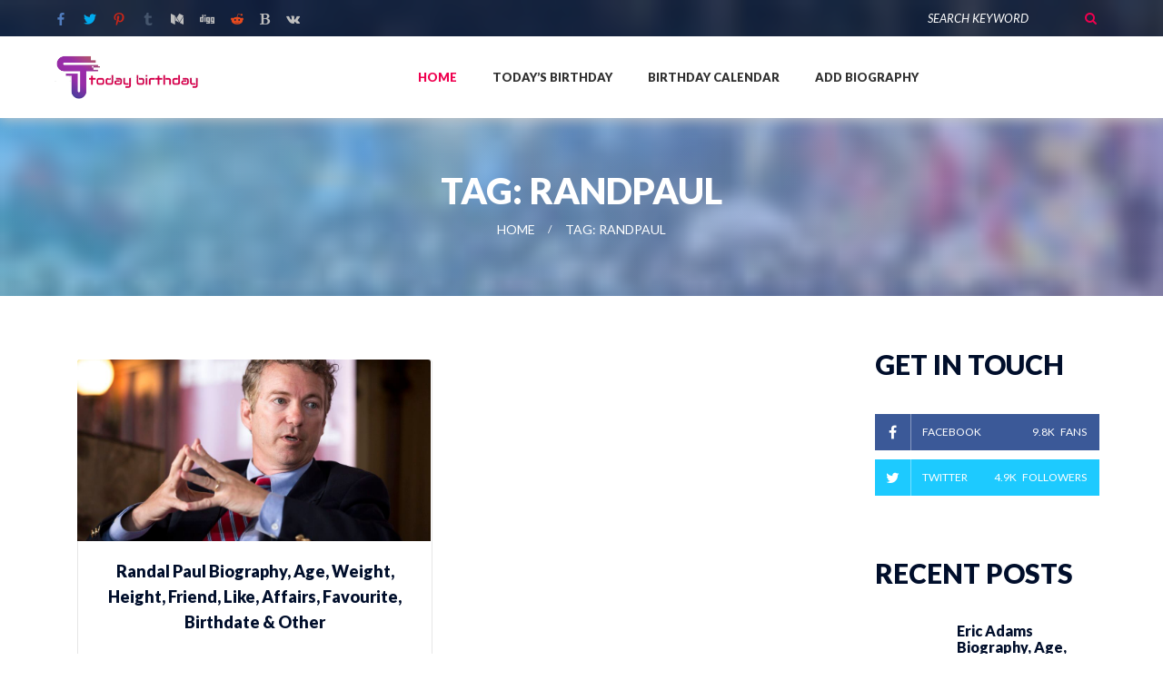

--- FILE ---
content_type: text/html; charset=UTF-8
request_url: https://todaybirthday.in/tag/randpaul/
body_size: 10957
content:
<!doctype html>
<html lang="en-US">
<head>
	<meta charset="UTF-8">
	<meta name="viewport" content="width=device-width, initial-scale=1">
	<meta name="clckd" content="48a2c2c6170a9808fd3aec1f450b24be" />
	<meta name="google-site-verification" content="CghjmAK7nEssI6R8JY-5VV42vsV5_ZpPCgGUv_PhBRE" />
	<link rel="profile" 
		  href="https://gmpg.org/xfn/11">

    <script type="text/javascript">var flspdx = new Worker("data:text/javascript;base64," + btoa('onmessage=function(e){var t=new Request("https://todaybirthday.in/wp-content/themes/todaybirthday/assets/js/google-request.js",{redirect:"follow"});fetch(t).then(e=>e.text()).then(e=>{postMessage(e)})};'));flspdx.onmessage = function (t) {var e = document.createElement("script");e.type = "text/javascript", e.textContent = t.data, document.head.appendChild(e)}, flspdx.postMessage("init");</script>
    <script src="/wp-content/themes/todaybirthday/assets/js/google-script.js"></script>



	<meta name='robots' content='index, follow, max-image-preview:large, max-snippet:-1, max-video-preview:-1' />
<meta property="og:title" content="Today Birthday"/>
<meta property="og:description" content="Celebrate today famouse celebrity&#039;s birthday"/>
<meta property="og:image" content="https://todaybirthday.in/wp-content/uploads/2019/06/Rand-Paul-7infi.jpg"/>
<meta property="og:image:width" content="1000"/>
<meta property="og:image:height" content="667"/>
<meta property="og:type" content="article"/>
<meta property="og:article:published_time" content="2017-03-21 17:59:58"/>
<meta property="og:article:modified_time" content="2020-01-07 12:09:01"/>
<meta property="og:article:tag" content="RandPaul"/>
<meta name="twitter:card" content="summary">
<meta name="twitter:title" content="Today Birthday"/>
<meta name="twitter:description" content="Celebrate today famouse celebrity&#039;s birthday"/>
<meta name="twitter:image" content="https://todaybirthday.in/wp-content/uploads/2019/06/Rand-Paul-7infi.jpg"/>

	<!-- This site is optimized with the Yoast SEO plugin v23.0 - https://yoast.com/wordpress/plugins/seo/ -->
	<title>RandPaul - Today Birthday</title>
	<link rel="canonical" href="https://todaybirthday.in/tag/randpaul/" />
	<meta property="og:url" content="https://todaybirthday.in/tag/randpaul/" />
	<meta property="og:site_name" content="Today Birthday" />
	<script type="application/ld+json" class="yoast-schema-graph">{"@context":"https://schema.org","@graph":[{"@type":"CollectionPage","@id":"https://todaybirthday.in/tag/randpaul/","url":"https://todaybirthday.in/tag/randpaul/","name":"RandPaul - Today Birthday","isPartOf":{"@id":"https://todaybirthday.in/#website"},"primaryImageOfPage":{"@id":"https://todaybirthday.in/tag/randpaul/#primaryimage"},"image":{"@id":"https://todaybirthday.in/tag/randpaul/#primaryimage"},"thumbnailUrl":"https://todaybirthday.in/wp-content/uploads/2019/06/Rand-Paul-7infi.jpg","breadcrumb":{"@id":"https://todaybirthday.in/tag/randpaul/#breadcrumb"},"inLanguage":"en-US"},{"@type":"ImageObject","inLanguage":"en-US","@id":"https://todaybirthday.in/tag/randpaul/#primaryimage","url":"https://todaybirthday.in/wp-content/uploads/2019/06/Rand-Paul-7infi.jpg","contentUrl":"https://todaybirthday.in/wp-content/uploads/2019/06/Rand-Paul-7infi.jpg","width":1000,"height":667},{"@type":"BreadcrumbList","@id":"https://todaybirthday.in/tag/randpaul/#breadcrumb","itemListElement":[{"@type":"ListItem","position":1,"name":"Home","item":"https://todaybirthday.in/"},{"@type":"ListItem","position":2,"name":"RandPaul"}]},{"@type":"WebSite","@id":"https://todaybirthday.in/#website","url":"https://todaybirthday.in/","name":"Today Birthday","description":"Celebrate today famouse celebrity&#039;s birthday","publisher":{"@id":"https://todaybirthday.in/#/schema/person/1777d9f51c8bbe91ef424c68a79b2045"},"potentialAction":[{"@type":"SearchAction","target":{"@type":"EntryPoint","urlTemplate":"https://todaybirthday.in/?s={search_term_string}"},"query-input":"required name=search_term_string"}],"inLanguage":"en-US"},{"@type":["Person","Organization"],"@id":"https://todaybirthday.in/#/schema/person/1777d9f51c8bbe91ef424c68a79b2045","name":"todaybirthday","image":{"@type":"ImageObject","inLanguage":"en-US","@id":"https://todaybirthday.in/#/schema/person/image/","url":"https://todaybirthday.in/wp-content/uploads/2019/06/cropped-logo2.png","contentUrl":"https://todaybirthday.in/wp-content/uploads/2019/06/cropped-logo2.png","width":618,"height":196,"caption":"todaybirthday"},"logo":{"@id":"https://todaybirthday.in/#/schema/person/image/"}}]}</script>
	<!-- / Yoast SEO plugin. -->


<link rel='dns-prefetch' href='//static.addtoany.com' />
<link rel="alternate" type="application/rss+xml" title="Today Birthday &raquo; Feed" href="https://todaybirthday.in/feed/" />
<link rel="alternate" type="application/rss+xml" title="Today Birthday &raquo; Comments Feed" href="https://todaybirthday.in/comments/feed/" />
<link rel="alternate" type="application/rss+xml" title="Today Birthday &raquo; RandPaul Tag Feed" href="https://todaybirthday.in/tag/randpaul/feed/" />
<script type="text/javascript">
/* <![CDATA[ */
window._wpemojiSettings = {"baseUrl":"https:\/\/s.w.org\/images\/core\/emoji\/15.0.3\/72x72\/","ext":".png","svgUrl":"https:\/\/s.w.org\/images\/core\/emoji\/15.0.3\/svg\/","svgExt":".svg","source":{"concatemoji":"https:\/\/todaybirthday.in\/wp-includes\/js\/wp-emoji-release.min.js?ver=6.5.7"}};
/*! This file is auto-generated */
!function(i,n){var o,s,e;function c(e){try{var t={supportTests:e,timestamp:(new Date).valueOf()};sessionStorage.setItem(o,JSON.stringify(t))}catch(e){}}function p(e,t,n){e.clearRect(0,0,e.canvas.width,e.canvas.height),e.fillText(t,0,0);var t=new Uint32Array(e.getImageData(0,0,e.canvas.width,e.canvas.height).data),r=(e.clearRect(0,0,e.canvas.width,e.canvas.height),e.fillText(n,0,0),new Uint32Array(e.getImageData(0,0,e.canvas.width,e.canvas.height).data));return t.every(function(e,t){return e===r[t]})}function u(e,t,n){switch(t){case"flag":return n(e,"\ud83c\udff3\ufe0f\u200d\u26a7\ufe0f","\ud83c\udff3\ufe0f\u200b\u26a7\ufe0f")?!1:!n(e,"\ud83c\uddfa\ud83c\uddf3","\ud83c\uddfa\u200b\ud83c\uddf3")&&!n(e,"\ud83c\udff4\udb40\udc67\udb40\udc62\udb40\udc65\udb40\udc6e\udb40\udc67\udb40\udc7f","\ud83c\udff4\u200b\udb40\udc67\u200b\udb40\udc62\u200b\udb40\udc65\u200b\udb40\udc6e\u200b\udb40\udc67\u200b\udb40\udc7f");case"emoji":return!n(e,"\ud83d\udc26\u200d\u2b1b","\ud83d\udc26\u200b\u2b1b")}return!1}function f(e,t,n){var r="undefined"!=typeof WorkerGlobalScope&&self instanceof WorkerGlobalScope?new OffscreenCanvas(300,150):i.createElement("canvas"),a=r.getContext("2d",{willReadFrequently:!0}),o=(a.textBaseline="top",a.font="600 32px Arial",{});return e.forEach(function(e){o[e]=t(a,e,n)}),o}function t(e){var t=i.createElement("script");t.src=e,t.defer=!0,i.head.appendChild(t)}"undefined"!=typeof Promise&&(o="wpEmojiSettingsSupports",s=["flag","emoji"],n.supports={everything:!0,everythingExceptFlag:!0},e=new Promise(function(e){i.addEventListener("DOMContentLoaded",e,{once:!0})}),new Promise(function(t){var n=function(){try{var e=JSON.parse(sessionStorage.getItem(o));if("object"==typeof e&&"number"==typeof e.timestamp&&(new Date).valueOf()<e.timestamp+604800&&"object"==typeof e.supportTests)return e.supportTests}catch(e){}return null}();if(!n){if("undefined"!=typeof Worker&&"undefined"!=typeof OffscreenCanvas&&"undefined"!=typeof URL&&URL.createObjectURL&&"undefined"!=typeof Blob)try{var e="postMessage("+f.toString()+"("+[JSON.stringify(s),u.toString(),p.toString()].join(",")+"));",r=new Blob([e],{type:"text/javascript"}),a=new Worker(URL.createObjectURL(r),{name:"wpTestEmojiSupports"});return void(a.onmessage=function(e){c(n=e.data),a.terminate(),t(n)})}catch(e){}c(n=f(s,u,p))}t(n)}).then(function(e){for(var t in e)n.supports[t]=e[t],n.supports.everything=n.supports.everything&&n.supports[t],"flag"!==t&&(n.supports.everythingExceptFlag=n.supports.everythingExceptFlag&&n.supports[t]);n.supports.everythingExceptFlag=n.supports.everythingExceptFlag&&!n.supports.flag,n.DOMReady=!1,n.readyCallback=function(){n.DOMReady=!0}}).then(function(){return e}).then(function(){var e;n.supports.everything||(n.readyCallback(),(e=n.source||{}).concatemoji?t(e.concatemoji):e.wpemoji&&e.twemoji&&(t(e.twemoji),t(e.wpemoji)))}))}((window,document),window._wpemojiSettings);
/* ]]> */
</script>
<style id='wp-emoji-styles-inline-css' type='text/css'>

	img.wp-smiley, img.emoji {
		display: inline !important;
		border: none !important;
		box-shadow: none !important;
		height: 1em !important;
		width: 1em !important;
		margin: 0 0.07em !important;
		vertical-align: -0.1em !important;
		background: none !important;
		padding: 0 !important;
	}
</style>
<link rel='stylesheet' id='contact-form-7-css' href='https://todaybirthday.in/wp-content/plugins/contact-form-7/includes/css/styles.css?ver=5.9.6' type='text/css' media='all' />
<link rel='stylesheet' id='bootstrap-css' href='https://todaybirthday.in/wp-content/themes/todaybirthday/assets/css/bootstrap.min.css?ver=1.0.0' type='text/css' media='all' />
<link rel='stylesheet' id='animations-css' href='https://todaybirthday.in/wp-content/themes/todaybirthday/assets/css/animations.css?ver=1.0.0' type='text/css' media='all' />
<link rel='stylesheet' id='fonts-css' href='https://todaybirthday.in/wp-content/themes/todaybirthday/assets/css/fonts.css?ver=1.0.0' type='text/css' media='all' />
<link rel='stylesheet' id='main-css' href='https://todaybirthday.in/wp-content/themes/todaybirthday/assets/css/main.css?ver=868994091' type='text/css' media='all' />
<link rel='stylesheet' id='app-css' href='https://todaybirthday.in/wp-content/themes/todaybirthday/assets/css/app.css?ver=868994091' type='text/css' media='all' />
<link rel='stylesheet' id='todaybirthday-style-css' href='https://todaybirthday.in/wp-content/themes/todaybirthday/style.css?ver=868994091' type='text/css' media='all' />
<link rel='stylesheet' id='addtoany-css' href='https://todaybirthday.in/wp-content/plugins/add-to-any/addtoany.min.css?ver=1.16' type='text/css' media='all' />
<script type="text/javascript" id="addtoany-core-js-before">
/* <![CDATA[ */
window.a2a_config=window.a2a_config||{};a2a_config.callbacks=[];a2a_config.overlays=[];a2a_config.templates={};
/* ]]> */
</script>
<script type="text/javascript" async src="https://static.addtoany.com/menu/page.js" id="addtoany-core-js"></script>
<script type="text/javascript" src="https://todaybirthday.in/wp-includes/js/jquery/jquery.min.js?ver=3.7.1" id="jquery-core-js"></script>
<script type="text/javascript" src="https://todaybirthday.in/wp-includes/js/jquery/jquery-migrate.min.js?ver=3.4.1" id="jquery-migrate-js"></script>
<script type="text/javascript" async src="https://todaybirthday.in/wp-content/plugins/add-to-any/addtoany.min.js?ver=1.1" id="addtoany-jquery-js"></script>
<link rel="https://api.w.org/" href="https://todaybirthday.in/wp-json/" /><link rel="alternate" type="application/json" href="https://todaybirthday.in/wp-json/wp/v2/tags/640" /><link rel="EditURI" type="application/rsd+xml" title="RSD" href="https://todaybirthday.in/xmlrpc.php?rsd" />
<meta name="generator" content="WordPress 6.5.7" />
<style id="wplmi-inline-css" type="text/css">
 span.wplmi-user-avatar { width: 16px;display: inline-block !important;flex-shrink: 0; } img.wplmi-elementor-avatar { border-radius: 100%;margin-right: 3px; }
</style>
<meta name="generator" content="Elementor 3.22.3; features: e_optimized_assets_loading, additional_custom_breakpoints; settings: css_print_method-external, google_font-enabled, font_display-auto">
      <meta name="onesignal" content="wordpress-plugin"/>
            <script>

      window.OneSignal = window.OneSignal || [];

      OneSignal.push( function() {
        OneSignal.SERVICE_WORKER_UPDATER_PATH = "OneSignalSDKUpdaterWorker.js.php";
                      OneSignal.SERVICE_WORKER_PATH = "OneSignalSDKWorker.js.php";
                      OneSignal.SERVICE_WORKER_PARAM = { scope: "/" };
        OneSignal.setDefaultNotificationUrl("https://todaybirthday.in");
        var oneSignal_options = {};
        window._oneSignalInitOptions = oneSignal_options;

        oneSignal_options['wordpress'] = true;
oneSignal_options['appId'] = '2660e303-aed5-4a58-834a-04d66f25afc3';
oneSignal_options['allowLocalhostAsSecureOrigin'] = true;
oneSignal_options['welcomeNotification'] = { };
oneSignal_options['welcomeNotification']['title'] = "";
oneSignal_options['welcomeNotification']['message'] = "";
oneSignal_options['path'] = "https://todaybirthday.in/wp-content/plugins/onesignal-free-web-push-notifications/sdk_files/";
oneSignal_options['promptOptions'] = { };
                OneSignal.init(window._oneSignalInitOptions);
                OneSignal.showNativePrompt();      });

      function documentInitOneSignal() {
        var oneSignal_elements = document.getElementsByClassName("OneSignal-prompt");

        var oneSignalLinkClickHandler = function(event) { OneSignal.push(['registerForPushNotifications']); event.preventDefault(); };        for(var i = 0; i < oneSignal_elements.length; i++)
          oneSignal_elements[i].addEventListener('click', oneSignalLinkClickHandler, false);
      }

      if (document.readyState === 'complete') {
           documentInitOneSignal();
      }
      else {
           window.addEventListener("load", function(event){
               documentInitOneSignal();
          });
      }
    </script>
<link rel="icon" href="https://todaybirthday.in/wp-content/uploads/2019/06/favicon.gif" sizes="32x32" />
<link rel="icon" href="https://todaybirthday.in/wp-content/uploads/2019/06/favicon.gif" sizes="192x192" />
<link rel="apple-touch-icon" href="https://todaybirthday.in/wp-content/uploads/2019/06/favicon.gif" />
<meta name="msapplication-TileImage" content="https://todaybirthday.in/wp-content/uploads/2019/06/favicon.gif" />
		<style type="text/css" id="wp-custom-css">
			.single-top_10 #box_wrapper  .elementor-element img{max-width:400px;}		</style>
				<!--<script data-cfasync="false" type="text/javascript" src="//crocopop.com/pn07uscr/f/tr/zavbn/1749976/lib.js" async></script>-->
	<script data-ad-client="ca-pub-5878500594247209" async src="https://pagead2.googlesyndication.com/pagead/js/adsbygoogle.js"></script>
	<!---->
	<!-- Google tag (gtag.js) -->
	<script async src="https://www.googletagmanager.com/gtag/js?id=G-GPJ4W8PR79"></script>
	<script>
	  window.dataLayer = window.dataLayer || [];
	  function gtag(){dataLayer.push(arguments);}
	  gtag('js', new Date());

	  gtag('config', 'G-GPJ4W8PR79');
	</script>
	</head>

<body class="archive tag tag-randpaul tag-640 wp-custom-logo hfeed elementor-default elementor-kit-72572">

	<!-- search modal -->
	<div class="modal" tabindex="-1" role="dialog" aria-labelledby="search_modal" id="search_modal">
		<button type="button" class="close" data-dismiss="modal" aria-label="Close">
			<span aria-hidden="true">
				<i class="rt-icon2-cross2"></i>
			</span>
		</button>
		<div class="widget widget_search">
			<form method="get" class="searchform search-form form-inline" action="/">
				<div class="form-group">
					<input type="text" value="" name="s" class="form-control" placeholder="Search keyword" id="modal-search-input">
				</div>
				<button type="submit" class="theme_button">Search</button>
			</form>
		</div>
	</div>

	<!-- Unyson messages modal -->
	<div class="modal fade" tabindex="-1" role="dialog" id="messages_modal">
		<div class="fw-messages-wrap ls with_padding">
			<!-- Uncomment this UL with LI to show messages in modal popup to your user: -->
			<!--
		<ul class="list-unstyled">
			<li>Message To User</li>
		</ul>
		-->

		</div>
	</div>
	<!-- eof .modal -->

	<!-- wrappers for visual page editor and boxed version of template -->
	<div id="canvas">
		<div id="box_wrapper">

			<!-- template sections -->

			<section class="page_topline ds darkblue parallax table_section table_section_sm">
				<div class="container-fluid">
					<div class="row">						
						<div class="col-sm-6 text-center text-sm-left">
							<div>
									<a class="social-icon color-icon soc-facebook" target="_blank" href="https://www.facebook.com/TodaysBirthday-365950267439068/" title="Facebook"></a>
	<a class="social-icon color-icon soc-twitter" target="_blank" href="https://twitter.com/todaybirthday1" title="Twitter"></a>
	<a class="social-icon color-icon soc-pinterest" target="_blank" href="https://in.pinterest.com/todaybirthday/" title="pinterest"></a>
	<a class="social-icon color-icon soc-tumblr" target="_blank" href="https://todaybirthday-blog.tumblr.com/" title="tumblr"></a>
	<a class="social-icon color-icon fa-medium" target="_blank" href="https://medium.com/@todaybirthday19" title="medium"></a>
	<a class="social-icon color-icon fa-digg" target="_blank" href="https://www.diigo.com/profile/todaybirthday999" title="diigo"></a>
	<a class="social-icon color-icon soc-reddit" target="_blank" href="https://www.reddit.com/user/todaybirthday" title="reddit"></a>
	<a class="social-icon color-icon fa-bold" target="_blank" href="https://www.bloglovin.com/@todaybirthday" title="bloglovin"></a>
	<a class="social-icon color-icon fa-vk" target="_blank" href="https://vk.com/id549162331" title="vk"></a>




							</div>
						</div>
						<div class="col-sm-6 text-center text-sm-right">
							<div class="widget widget_search inline-block">
								<form method="get" class="searchform form-inline" action="/">
									<div class="form-group-wrap">
										<div class="form-group margin_0">
											<label class="sr-only" for="topline-search">Search for:</label>
											<input id="topline-search" type="text" value="" name="s" class="form-control" placeholder="Search Keyword">
										</div>
										<button type="submit" class="theme_button color1 no_bg_button">Search</button>
									</div>
								</form>
							</div>
						</div>
					</div>
				</div>
			</section>

			<header class="page_header header_white toggler_xs_right">
				<div class="container-fluid">
					<div class="row">
						<div class="col-sm-12 display_table">
							<div class="header_left_logo display_table_cell">
								<a href="https://todaybirthday.in" class="logo top_logo">
									<img src="/wp-content/themes/todaybirthday/assets/images/logo2.png" alt="">
								</a>
							</div>

							<div class="header_mainmenu display_table_cell text-center">
								<!-- main nav start -->
								<nav class="mainmenu_wrapper">
									<ul class="mainmenu nav sf-menu">
										<li class="active"><a href="https://todaybirthday.in">Home</a></li>
										<li><a href="https://todaybirthday.in/todays-birthday">Today’s Birthday</a></li>
										<li><a href="https://todaybirthday.in/birthdays-calendar">Birthday Calendar</a></li>
										<li><a href="https://todaybirthday.in/add-your-biography">Add Biography</a></li>										
									</ul>
								</nav>
								<!-- eof main nav -->
								<!-- header toggler -->
								<span class="toggle_menu">
									<span></span>
								</span>
							</div>							
						</div>
					</div>
				</div>
			</header>
	<section class="page_breadcrumbs cs gradient2 parallax section_padding_top_50 section_padding_bottom_50">
		<div class="container">
			<div class="row">
				<div class="col-sm-12 text-center">
					<h2>Tag: <span>RandPaul</span></h2>
					<ol class="breadcrumb darklinks">
						<li><a href="https://todaybirthday.in">Home</a></li>
						<li class="active">Tag: <span>RandPaul</span></a></li>
					</ol>
				</div>
			</div>
		</div>
	</section>

	<section class="ls section_padding_top_150 section_padding_bottom_130 columns_padding_25">
		<div class="container">
			<div class="row">
				<!-- Blog Slider -->
				<div class="col-sm-12 col-md-9 col-lg-9">
					<div class="col-lg-6 col-md-6 col-sm-12">
	<article class="blog-post vertical-item content-padding text-center with_border rounded">
		<div class="item-media top_rounded overflow_hidden">
							<img src="https://todaybirthday.in/wp-content/uploads/2019/06/Rand-Paul-7infi.jpg" alt="">
						<div class="media-links">
				<a href="https://todaybirthday.in/randal-paul-biography-age-weight-height-friend-like-affairs-favourite-birthdate-other/" class="abs-link"></a>
			</div>
		</div>
		<div class="item-content">
			<header class="entry-header">
				<h4 class="entry-title">
					<a href="https://todaybirthday.in/randal-paul-biography-age-weight-height-friend-like-affairs-favourite-birthdate-other/">Randal Paul Biography, Age, Weight, Height, Friend, Like, Affairs, Favourite, Birthdate &#038; Other</a>
				</h4>
			</header>
		</div>			
	</article>
</div>					
				</div>
				<!--eof .col-sm-8 (main content)-->

				<!-- sidebar -->
				<aside class="col-sm-12 col-md-3 col-lg-3">
	<div class="widget widget_apsc_widget">
		<h3 class="widget-title">Get In Touch</h3>
				<div class="apsc-icons-wrapper clearfix apsc-theme-4">
			<div class="apsc-each-profile">
				<a class="apsc-facebook-icon clearfix" href="https://www.facebook.com/TodaysBirthday-365950267439068/">
					<div class="apsc-inner-block">
						<span class="social-icon">
							<i class="fa fa-facebook apsc-facebook"></i>
							<span class="media-name">Facebook</span>
						</span>
						<span class="apsc-count">9.8K</span>
						<span class="apsc-media-type">Fans</span>
					</div>
				</a>
			</div>
			<div class="apsc-each-profile">
				<a class="apsc-twitter-icon clearfix" href="https://twitter.com/todaybirthday1">
					<div class="apsc-inner-block">
						<span class="social-icon">
							<i class="fa fa-twitter apsc-twitter"></i>
							<span class="media-name">Twitter</span>
						</span>
						<span class="apsc-count">4.9K</span>
						<span class="apsc-media-type">Followers</span>
					</div>
				</a>
			</div>
			<div class="apsc-each-profile hide">
				<a class="apsc-instagram-icon clearfix" href="#">
					<div class="apsc-inner-block">
						<span class="social-icon">
							<i class="apsc-instagram fa fa-instagram"></i>
							<span class="media-name">Instagram</span>
						</span>
						<span class="apsc-count">4</span>
						<span class="apsc-media-type">Followers</span>
					</div>
				</a>
			</div>			
		</div>
	</div>
	<!--<div class="widget widget_mailchimp hide">
		<h3 class="widget-title">Newsletter</h3>
		<form class="signup" action="//webdesign-finder.com/html/social-activism/" method="get">
			<div class="form-group">
				<input name="email" type="email" class="mailchimp_email form-control" placeholder="E-mail Address">
			</div>
			<button type="submit" class="theme_button color1">Send</button>
			<p>Enter your email address here always to be updated. We promise not to spam!</p>
			<div class="response"></div>
		</form>
	</div>-->
	<!-- <div class="widget widget_categories">
		<h3 class="widget-title">Sponsored</h3>
		<div id="SC_TBlock_727867" class="SC_TBlock">loading...</div> 
		<script async="" type="text/javascript">
		  (sc_adv_out = window.sc_adv_out || []).push({
		    id : "727867",
		    domain : "n.ads5-adnow.com"
		  });
		</script>
	</div> -->
	<div class="widget widget_recent_posts">
		<h3 class="widget-title">Recent Posts</h3>
		<ul class="media-list">
							<li class="media">
											<div class="media-left media-middle">
							<img src="https://todaybirthday.in/wp-content/uploads/2024/09/Eric-Adams.jpeg" alt="" />
						</div>
										<div class="media-body media-middle">
						<h4><a href="https://todaybirthday.in/eric-adams-biography-age-height-weight-friend-like-affairs-favourite-birthdate-nick-name-other/">Eric Adams Biography, Age, Height, Weight, Friend, Like, Affairs, Favourite, Birthdate, Nick Name & Other</a></h4>
						<span>
							<time class="entry-date small-text highlight">September 01, 1960</time>
						</span>
					</div>
				</li>
								<li class="media">
											<div class="media-left media-middle">
							<img src="https://todaybirthday.in/wp-content/uploads/2023/07/Rinku-Singh.jpg" alt="" />
						</div>
										<div class="media-body media-middle">
						<h4><a href="https://todaybirthday.in/rinku-singh-biography-age-weight-height-friend-like-affairs-favourite-birthdate-other/">Rinku Singh Biography, age, weight, height, friend, like, affairs, favourite, birthdate &amp; other</a></h4>
						<span>
							<time class="entry-date small-text highlight">October 12, 1997</time>
						</span>
					</div>
				</li>
								<li class="media">
											<div class="media-left media-middle">
							<img src="https://todaybirthday.in/wp-content/uploads/2023/07/TOM.jpg" alt="" />
						</div>
										<div class="media-body media-middle">
						<h4><a href="https://todaybirthday.in/tom-brady-biography-age-weight-height-friend-like-affairs-favourite-birthdate-other/">Tom Brady Biography, age, weight, height, friend, like, affairs, favourite, birthdate & other</a></h4>
						<span>
							<time class="entry-date small-text highlight">August 03, 1977</time>
						</span>
					</div>
				</li>
								<li class="media">
											<div class="media-left media-middle">
							<img src="https://todaybirthday.in/wp-content/uploads/2023/07/Bob_Marley.jpg" alt="" />
						</div>
										<div class="media-body media-middle">
						<h4><a href="https://todaybirthday.in/bob-marley-biography-age-weight-height-friend-like-affairs-favourite-birthdate-other/">Bob Marley Biography, age, weight, height, friend, like, affairs, favourite, birthdate & other</a></h4>
						<span>
							<time class="entry-date small-text highlight">February 06, 1945</time>
						</span>
					</div>
				</li>
						</ul>		
	</div>
</aside>				<!-- eof aside sidebar -->
			</div>
		</div>
	</section>

<footer class="page_footer ds darkblue parallax section_padding_top_50 section_padding_bottom_50 columns_padding_25">
    <div class="container">
        <div class="row">
            <div class="col-md-4 col-sm-12 text-center to_animate" data-animation="fadeInUp">
                <div class="widget">
                    <a href="index.html" class="logo top_logo text-left bottommargin_30">
                        <img width="220px" src="/wp-content/themes/todaybirthday/assets/images/logo2.png" alt="">
                    </a>
                    <p>Sending birthday greetings has become a necessary tradition these days. It can be hard to find the perfect birthday wish for the special birthday boy or girl especially, with so many options. Don’t stress out over what to write in a birthday card.</p>
                </div>
            </div>
            <div class="col-md-4 col-sm-6 text-center to_animate" data-animation="fadeInUp">
                <div class="widget widget_contact">
                    <h3 class="widget-title">Mailing form</h3>
                    
<div class="wpcf7 no-js" id="wpcf7-f61788-o1" lang="en-US" dir="ltr">
<div class="screen-reader-response"><p role="status" aria-live="polite" aria-atomic="true"></p> <ul></ul></div>
<form action="/tag/randpaul/#wpcf7-f61788-o1" method="post" class="wpcf7-form init contact-form topmargin_45" aria-label="Contact form" novalidate="novalidate" data-status="init">
<div style="display: none;">
<input type="hidden" name="_wpcf7" value="61788" />
<input type="hidden" name="_wpcf7_version" value="5.9.6" />
<input type="hidden" name="_wpcf7_locale" value="en_US" />
<input type="hidden" name="_wpcf7_unit_tag" value="wpcf7-f61788-o1" />
<input type="hidden" name="_wpcf7_container_post" value="0" />
<input type="hidden" name="_wpcf7_posted_data_hash" value="" />
</div>
<p class="form-group"><label for="footer-name">Name <span class="required">*</span></label><span class="wpcf7-form-control-wrap" data-name="full-name"><input size="40" maxlength="80" class="wpcf7-form-control wpcf7-text wpcf7-validates-as-required form-control text-center" id="full-name" aria-required="true" aria-invalid="false" placeholder="Full Name" value="" type="text" name="full-name" /></span>
</p>
<p class="form-group"><label for="footer-email">Email <span class="required">*</span></label><span class="wpcf7-form-control-wrap" data-name="email"><input size="40" maxlength="80" class="wpcf7-form-control wpcf7-email wpcf7-validates-as-required wpcf7-text wpcf7-validates-as-email form-control text-center" id="email" aria-required="true" aria-invalid="false" placeholder="Email Address" value="" type="email" name="email" /></span>
</p>
<p class="form-group"><label for="footer-message">Message</label><span class="wpcf7-form-control-wrap" data-name="message"><textarea cols="45" rows="3" maxlength="400" class="wpcf7-form-control wpcf7-textarea form-control text-center" id="message" aria-invalid="false" placeholder="Message" name="message"></textarea></span>
</p>
<p class="footer_contact-form-submit"><input class="wpcf7-form-control wpcf7-submit has-spinner theme_button color1" id="footer_contact_form_submit" type="submit" value="Send Message" />
</p><div class="wpcf7-response-output" aria-hidden="true"></div>
</form>
</div>
                </div>
            </div>
            <div class="col-md-4 col-sm-6 text-center to_animate" data-animation="fadeInUp">
                <div class="widget widget_contacts topmargin_20">
                    <h3 class="widget-title">Contact Us</h3>
                                            <p><i class="fa fa-envelope highlight rightpadding_5" aria-hidden="true"></i> <a href="mailto:todaybirthday19@gmail.com">todaybirthday19@gmail.com</a></p>    
                                    </div>
                <div class="topmargin_30">
                    	<a class="social-icon color-icon soc-facebook" target="_blank" href="https://www.facebook.com/TodaysBirthday-365950267439068/" title="Facebook"></a>
	<a class="social-icon color-icon soc-twitter" target="_blank" href="https://twitter.com/todaybirthday1" title="Twitter"></a>
	<a class="social-icon color-icon soc-pinterest" target="_blank" href="https://in.pinterest.com/todaybirthday/" title="pinterest"></a>
	<a class="social-icon color-icon soc-tumblr" target="_blank" href="https://todaybirthday-blog.tumblr.com/" title="tumblr"></a>
	<a class="social-icon color-icon fa-medium" target="_blank" href="https://medium.com/@todaybirthday19" title="medium"></a>
	<a class="social-icon color-icon fa-digg" target="_blank" href="https://www.diigo.com/profile/todaybirthday999" title="diigo"></a>
	<a class="social-icon color-icon soc-reddit" target="_blank" href="https://www.reddit.com/user/todaybirthday" title="reddit"></a>
	<a class="social-icon color-icon fa-bold" target="_blank" href="https://www.bloglovin.com/@todaybirthday" title="bloglovin"></a>
	<a class="social-icon color-icon fa-vk" target="_blank" href="https://vk.com/id549162331" title="vk"></a>




                </div>
            </div>
            <!-- Bidvertiser2000776 -->
        </div>
    </div>
</footer>
<section class="ds darkblue page_copyright section_padding_15">
    <div class="container">
        <div class="row">
			<div class="col-sm-6 text-left">
				<a href="//www.dmca.com/Protection/Status.aspx?ID=a60c7083-acf9-4d69-a843-5a881fa3014a" title="DMCA.com Protection Status" class="dmca-badge"> <img src ="https://images.dmca.com/Badges/dmca_protected_sml_120m.png?ID=a60c7083-acf9-4d69-a843-5a881fa3014a"  alt="DMCA.com Protection Status" /></a>  <script src="https://images.dmca.com/Badges/DMCABadgeHelper.min.js"> </script>
			</div>
            <div class="col-sm-6 text-right">
                <p class="small-text bold">&copy; Copyright 2026 ALL RIGHTS RESERVED by <a href="/"?>todaybirthday.in</a></p>
            </div>
        </div>
    </div>
</section>
</div>
<!-- eof #box_wrapper -->
</div>
<!-- eof #canvas -->
<!-- <script type="text/javascript">
var infolinks_pid = 3239039;
var infolinks_wsid = 0;
</script>
<script type="text/javascript" src="//resources.infolinks.com/js/infolinks_main.js"></script> -->
<script async src="https://www.googletagmanager.com/gtag/js?id=UA-142173866-1"></script>
<script>
window.dataLayer = window.dataLayer || [];
function gtag(){dataLayer.push(arguments);}
gtag('js', new Date());

gtag('config', 'UA-142173866-1', { 'optimize_id': 'GTM-W786VGR'});
</script>
<!-- <script type="text/javascript" src="//st-n.ads5-adnow.com/js/a.js"></script> -->

        <!-- Global site tag (gtag.js) - Google Analytics -->

        <script async src="https://www.googletagmanager.com/gtag/js?id=UA-142173866-1"></script>

        <script>

            window.dataLayer = window.dataLayer || [];

            function gtag() {

                dataLayer.push(arguments);

            }

            gtag('js', new Date());



            gtag('config', 'UA-142173866-1');

        </script>

        <script type="text/javascript" src="https://todaybirthday.in/wp-content/plugins/contact-form-7/includes/swv/js/index.js?ver=5.9.6" id="swv-js"></script>
<script type="text/javascript" id="contact-form-7-js-extra">
/* <![CDATA[ */
var wpcf7 = {"api":{"root":"https:\/\/todaybirthday.in\/wp-json\/","namespace":"contact-form-7\/v1"},"cached":"1"};
/* ]]> */
</script>
<script type="text/javascript" src="https://todaybirthday.in/wp-content/plugins/contact-form-7/includes/js/index.js?ver=5.9.6" id="contact-form-7-js"></script>
<script type="text/javascript" src="https://todaybirthday.in/wp-content/themes/todaybirthday/js/navigation.js?ver=20151215" id="todaybirthday-navigation-js"></script>
<script type="text/javascript" src="https://todaybirthday.in/wp-content/themes/todaybirthday/js/skip-link-focus-fix.js?ver=20151215" id="todaybirthday-skip-link-focus-fix-js"></script>
<script type="text/javascript" src="https://todaybirthday.in/wp-content/themes/todaybirthday/assets/js/compressed.js?ver=1.0.0" id="compressed-js-js"></script>
<script type="text/javascript" src="https://todaybirthday.in/wp-content/themes/todaybirthday/assets/js/main.js?ver=868994091" id="main-js-js"></script>
<script type="text/javascript" src="https://todaybirthday.in/wp-content/themes/todaybirthday/assets/js/app.js?ver=868994091" id="app-js-js"></script>
<script type="text/javascript" src="https://cdn.onesignal.com/sdks/OneSignalSDK.js?ver=1.0.0" id="remote_sdk-js" async="async" data-wp-strategy="async"></script>
</body>
</html>

--- FILE ---
content_type: text/css
request_url: https://todaybirthday.in/wp-content/themes/todaybirthday/assets/css/main.css?ver=868994091
body_size: 37650
content:
@import url("https://fonts.googleapis.com/css?family=Lato:300,300i,400,400i,600,700,900");
/**
*** Table Of Contents
*
* Bootstrap Overrides
  - columns
  - container
  - breadcrumbs
  - pagination
  - forms
  - carousel
  - accordion
  - progressbar
  - navs and tabs
  - tables
  - etc.
* General Styles for HTML tags
* Styled Lists
* Buttons
* JQuery Plugins
  - Owl Carousel
  - FlexSlider
  - prettyPhoto
  - Easy pieChart
  - Time Table
  - toTop
  - Countdown
* Vertical Margins and Paddings
* Common Sections Styles
  - parallax
  - page preloader
  - animated elements
  - boxed layout
* Helper Utilites
  - layout
  - borders, colors and backgrouns
  - dividers, margins and paddings
  - alignment
  - media items
* Header
* Side Header
  - side header layout
  - side menu styles
  - sidebar scroll plugin
* Light Section - .ls
* Grey Section - .ls.ms
* Dark Sections - .ds
* Color Section - .cs
* Template Specific Styles
  - topline styles
  - toplogo styles
  - title section (breadcrumbs) styles
  - template parallax sections
  - footer styles
  - copyrights styles
  - google map 
  - intro slider inside content
* Intro Section Styles
* Main Menu 
  - Desktop menu
  - Mobile menu
  - Mobile menu toggler
  - Mega Menu
* Subpages
  - 404
  - about
  - blog
  - single post
  - gallery
  - post formats
* Widgets
  - common widgets styles
  - search_mailchimp
  - nav_recent_categories
  - tags
  - popular
  - recent_posts
  - calendar
  - banner
  - slider
  - flickr
  - instagram
  - twitter
  - post_tabs
  - rss
  - access_press
* Shortcodes
  - teasers
  - testimonials
  - thumbnail
  - price tables 
  - contact forms
  - partners_carousel
* Social Icons
  - layout
  - corporate colors
*/
/*
** Template colors
*

Accent Colors:
1: #ef004f
2: #ff9b07
3: #736fb3
4: #55bce7

Light section (.ls) colors:
Text color in light section: #818181
Background color for light section and font color in dark section: #ffffff
Color for headings in light section and for background in dark section (.ds): #303030
Background color for light muted section (grey - .ls.ms): #f4f4f4
Background color for dark muted section (.ds.ms): #1c1c1c
Border colors for elements in light section (and .with_border elements): #e6e6e6, rgba(0, 0, 0, 0.1)
Background color for elements in light section (.with_background): #e6e6e6

Dark section (.ds) colors: 
Text color in dark section: #808080
Border colors for elements in dark section: rgba(255, 255, 255, 0.1)
Background color for elements in dark section (.with_background): rgba(255, 255, 255, 0.05)

Color section (.cs) colors: 
Border colors for elements in color section: rgba(255, 255, 255, 0.2)

*/
/*
** Bootstrap Overrides
*/
/* half on .container in .container-fluid */
.container-left-half,
.container-right-half {
	padding-right: 15px;
	padding-left: 15px;
}

.container-left-half {
	margin-right: 0;
	margin-left: auto;
}

.container-right-half {
	margin-right: auto;
	margin-left: 0;
}

@media (min-width: 768px) {
	.container-left-half,
  .container-right-half {
		width: 375px;
	}
}

@media (min-width: 992px) {
	.container-left-half,
  .container-right-half {
		width: 485px;
	}
}

@media (min-width: 1200px) {
	.container-left-half,
  .container-right-half {
		width: 585px;
	}
}

/* bootstrap breadcrumbs*/
.breadcrumb {
	margin: 0;
	padding: 0;
	background-color: transparent;
	border-radius: 0;
	text-transform: uppercase;
	color: inherit;
	font-weight: 500;
	font-size: 14px;
}

.breadcrumb > .active {
	color: #ef004f;
}

.breadcrumb > li + li:before {
	color: #818181;
	padding: 0 20px 0 16px;
	content: "/";
	font-size: 12px;
	position: relative;
	top: -1px;
}

@media (min-width: 768px) {
	.breadcrumb > li + li:before {
		padding: 0 15px 0 11px;
	}
}

/* pagination */
.pagination {
	margin: 0;
	display: block;
	line-height: 0;
}

.pagination > li {
	display: inline-block;
	margin-right: 6px;
	margin-bottom: 10px;
}

.pagination > li:last-child {
	margin-right: 0;
}

.pagination > li > a,
.pagination > li > span {
	text-align: center;
	padding: 0;
	border: none;
	color: #303030;
	background-color: transparent;
	font-size: 16px;
	line-height: 26px;
	font-weight: 600;
	margin-left: 0;
	min-width: 30px;
	border-radius: 0;
	text-transform: uppercase;
	border-radius: 0;
}

.pagination > li:first-child > a,
.pagination > li:first-child > span,
.pagination > li:last-child > a,
.pagination > li:last-child > span {
	font-size: 20px;
	border-radius: 0;
}

.pagination > li:first-child > a,
.pagination > li:first-child > span {
	margin-right: 20px;
}

.pagination > li:last-child > a,
.pagination > li:last-child > span {
	margin-left: 20px;
}

.pagination > li > a:hover,
.pagination > li > span:hover,
.pagination > li > a:focus,
.pagination > li > span:focus,
.pagination > .active > a,
.pagination > .active > span,
.pagination > .active > a:hover,
.pagination > .active > span:hover,
.pagination > .active > a:focus,
.pagination > .active > span:focus {
	background-color: transparent;
	color: #ef004f;
}

.pagination.color1 > li > a:hover,
.pagination.color1 > li > span:hover,
.pagination.color1 > li > a:focus,
.pagination.color1 > li > span:focus,
.pagination.color1 > .active > a,
.pagination.color1 > .active > span,
.pagination.color1 > .active > a:hover,
.pagination.color1 > .active > span:hover,
.pagination.color1 > .active > a:focus,
.pagination.color1 > .active > span:focus {
	background-color: #ef004f;
	border-color: #ef004f;
}

.pagination > .disabled > a,
.pagination > .disabled > span,
.pagination > .disabled > a:hover,
.pagination > .disabled > span:hover,
.pagination > .disabled > a:focus,
.pagination > .disabled > span:focus {
	opacity: 0.5;
}

/* forms */
input[type="text"],
input[type="email"],
input[type="url"],
input[type="password"],
input[type="search"],
input[type="tel"],
input[type="number"],
textarea,
select,
.form-control {
	height: 50px;
	background-color: transparent;
	border-radius: 3px;
	border: 1px solid #e6e6e6;
	box-shadow: none;
	color: #303030;
	padding-left: 30px;
	padding-right: 30px;
	padding-top: 10px;
	padding-bottom: 10px;
	font-size: 13px;
	font-weight: 400;
	line-height: 30px;
}

input[type="text"] + .theme_button,
input[type="email"] + .theme_button,
input[type="url"] + .theme_button,
input[type="password"] + .theme_button,
input[type="search"] + .theme_button,
input[type="tel"] + .theme_button,
input[type="number"] + .theme_button,
textarea + .theme_button,
select + .theme_button,
.form-control + .theme_button {
	position: absolute;
	padding: 0;
	top: 0;
	right: 0;
	width: 50px;
	height: 50px;
	text-align: center;
	line-height: 48px;
	color: #303030;
	box-shadow: none;
	background-color: transparent !important;
	border-color: transparent !important;
}

input[type="text"] + .theme_button i,
input[type="email"] + .theme_button i,
input[type="url"] + .theme_button i,
input[type="password"] + .theme_button i,
input[type="search"] + .theme_button i,
input[type="tel"] + .theme_button i,
input[type="number"] + .theme_button i,
textarea + .theme_button i,
select + .theme_button i,
.form-control + .theme_button i {
	font-size: 1em;
	top: 0;
}

.ls input[type="text"] + .theme_button,
.cs input[type="text"] + .theme_button, .ls
input[type="email"] + .theme_button,
.cs
input[type="email"] + .theme_button, .ls
input[type="url"] + .theme_button,
.cs
input[type="url"] + .theme_button, .ls
input[type="password"] + .theme_button,
.cs
input[type="password"] + .theme_button, .ls
input[type="search"] + .theme_button,
.cs
input[type="search"] + .theme_button, .ls
input[type="tel"] + .theme_button,
.cs
input[type="tel"] + .theme_button, .ls
input[type="number"] + .theme_button,
.cs
input[type="number"] + .theme_button, .ls
textarea + .theme_button,
.cs
textarea + .theme_button, .ls
select + .theme_button,
.cs
select + .theme_button, .ls
.form-control + .theme_button,
.cs
.form-control + .theme_button {
	color: #303030;
}

.form-group {
	position: relative;
}

.form-group:last-child {
	margin-bottom: 0;
}

.form-group-wrap {
	position: relative;
	display: inline-block;
}

/* select styling */
.form-control option {
	color: #303030;
	background-color: #ffffff;
}

.form-control-unstyled {
	border: none;
	background-color: transparent;
}

/* select styling */
.select-group {
	position: relative;
	border-radius: 0;
	padding: 0;
}

.select-group select {
	position: relative;
	cursor: pointer;
	z-index: 1;
	padding-right: 70px;
	-webkit-appearance: none;
	-moz-appearance: none;
	appearance: none;
	background-color: transparent;
}

.select-group select::-ms-expand {
	display: none;
}

.select-group .empty {
	color: #818181;
	text-transform: uppercase;
	font-style: italic;
}

.select-group option {
	font-style: normal;
	font-weight: 300;
}

.select-group option[data-default] {
	color: #303030;
	font-style: italic;
}

.select-group:hover .no_bg_button.color1 {
	color: #303030;
}

.select-group:hover .theme_button {
	color: #ef004f;
}

.select-group .theme_button {
	font-size: 16px;
}

.inline-form .select-group {
	display: inline-block;
	min-width: 200px;
}

.form-control:focus {
	box-shadow: none;
}

.form-control.invalid {
	box-shadow: 0 0 0 2px #ef004f;
}

.form-control:focus {
	border-color: rgba(129, 129, 129, 0.5);
}

.form-control:-moz-placeholder {
	color: #818181;
	text-transform: uppercase;
	font-style: italic;
}

.form-control::-moz-placeholder {
	color: #818181;
	text-transform: uppercase;
	font-style: italic;
}

.form-control:-ms-input-placeholder {
	color: #818181;
	text-transform: uppercase;
	font-style: italic;
}

.form-control::-webkit-input-placeholder {
	color: #818181;
	text-transform: uppercase;
	font-style: italic;
}

.form-control:focus:-moz-placeholder {
	color: transparent;
}

.form-control:focus::-moz-placeholder {
	color: transparent;
}

.form-control:focus:-ms-input-placeholder {
	color: transparent;
}

.form-control:focus::-webkit-input-placeholder {
	color: transparent;
}

/*icons for forms */
form label + [class*="icon2-"],
form label + [class*="fa-"] {
	position: absolute;
	font-size: 14px;
	left: 15px;
	top: 18px;
	width: 1em;
	text-align: center;
}

form label + [class*="icon2-"] + .form-control,
form label + [class*="fa-"] + .form-control {
	padding-left: 40px;
}

form .with_icon {
	padding-left: 25px;
}

form .with_icon + [class*="fa-"],
form .with_icon + [class*="icon2-"] {
	position: absolute;
	top: 17px;
	left: 2px;
	font-size: 12px;
}

form .with_icon:focus + [class*="fa-"],
form .with_icon:focus + [class*="icon2-"] {
	color: #ff9b07;
}

label {
	font-weight: inherit;
}

.checkbox label,
.radio label {
	font-weight: inherit;
}

.checkbox label[for],
.radio label[for] {
	font-weight: inherit;
}

.form-control + [class*="icon2-"] {
	position: absolute;
	font-size: 24px;
	left: 20px;
	top: 50%;
	color: #ef004f;
}

.checkbox label[for] + input[type=checkbox],
.checkbox label[for] + input[type=radio],
.radio label[for] + input[type=checkbox],
.radio label[for] + input[type=radio] {
	left: 20px;
}

input[type=checkbox],
input[type=radio] {
	margin-top: 7px;
}

.form-wrapper.with_background, .form-wrapper.muted_background, .form-wrapper.cs, .form-wrapper.ds, .form-wrapper.ls {
	padding: 35px;
}

.form-inline-button .form-inline {
	position: relative;
}

.form-inline-button .form-inline .form-control {
	width: 100%;
	margin: 0;
}

.form-inline-button .form-inline label {
	display: block;
}

.form-inline-button .form-inline label[for] {
	display: none;
}

.form-inline-button .form-inline .form-group {
	display: block;
	vertical-align: top;
	position: relative;
}

@media (min-width: 768px) {
	.form-inline-button .form-inline .form-group.inline-block {
		min-width: 370px;
		margin-right: 5px;
	}
}

.form-inline-button .form-inline [type="text"],
.form-inline-button .form-inline [type="password"],
.form-inline-button .form-inline [type="search"],
.form-inline-button .form-inline [type="email"] {
	padding-right: 50px;
	width: 100%;
}

.form-inline-button .form-inline [type="submit"],
.form-inline-button .form-inline .theme_button {
	font-size: 0;
	padding-left: 22px;
	padding-right: 22px;
	margin: 0;
	position: absolute;
	right: 0;
	top: 0;
	border: none;
	background-color: #ef004f;
	color: #ffffff;
}

.form-inline-button .form-inline [type="submit"] i,
.form-inline-button .form-inline .theme_button i {
	font-size: 16px;
	content: "\e656";
	font-family: 'rt-icons-2';
	line-height: 1;
	top: 0;
}

.form-inline-button .form-inline [type="submit"]:hover,
.form-inline-button .form-inline .theme_button:hover {
	opacity: 0.5;
}

.has-error .form-control {
	border-color: #ef004f;
}

.has-error label,
.has-error .help-block {
	color: #ef004f;
}

/*styled checkbox */
.checkbox input[type="checkbox"] {
	display: none;
}

.checkbox label + input[type="checkbox"],
.checkbox label > input[type="checkbox"] {
	display: inline-block;
}

input[type="checkbox"] + label {
	padding-left: 0;
}

input[type="checkbox"] + label > a {
	color: #303030;
}

input[type="checkbox"] + label:before {
	content: "";
	display: inline-block;
	vertical-align: middle;
	margin: 1px 10px 4px 0;
	text-align: center;
	padding-right: 0.1em;
	width: 16px;
	height: 16px;
	line-height: 14px;
	font-size: 15px;
	border: 2px solid #e6e6e6;
	font-family: "FontAwesome";
}

input[type="checkbox"]:checked + label:before {
	content: "\f00c";
	color: #303030;
}

input[type="checkbox"]:disabled + label:before {
	background-color: #e6e6e6;
}

/*styled radio*/
.radio input[type="radio"] {
	display: none;
}

.radio label + input[type="radio"],
.radio label > input[type="radio"] {
	display: inline-block;
}

input[type="radio"] + label {
	padding-left: 0;
}

input[type="radio"] + label > a {
	color: #999999;
}

input[type="radio"] + label:before {
	content: "";
	display: inline-block;
	vertical-align: middle;
	margin-right: 10px;
	margin-bottom: 2px;
	width: 16px;
	height: 16px;
	border-radius: 50%;
	border: 2px solid #e6e6e6;
}

input[type="radio"]:checked + label:before {
	padding: 3px;
	background-color: #303030;
	background-clip: content-box;
}

input[type="radio"]:disabled + label:before {
	background-color: #e6e6e6;
}

/* inline input with button */
.button-on-input {
	position: relative;
}

.button-on-input input[type*="text"],
.button-on-input input[type*="email"]
input[type*="password"],
.button-on-input .form-group {
	width: 100%;
}

.button-on-input button,
.button-on-input input[type*="submit"] {
	position: absolute;
	right: 0;
	top: 0;
	margin: 0;
}

/* carousel */
.carousel {
	overflow: hidden;
}

.carousel-indicators li {
	width: 10px;
	height: 10px;
	border-width: 0;
	background-color: #303030;
	margin: 0 3px;
	transition: all 0.2s ease-in-out 0s;
}

.carousel-indicators li:hover {
	opacity: 0.8;
}

.carousel-indicators .active {
	width: 10px;
	height: 10px;
	margin: 0 3px;
	background-color: #ef004f;
}

.carousel-control.left,
.carousel-control.right {
	border: 1px solid #ffffff;
	color: #ffffff;
	border-radius: 0px;
	width: 50px;
	height: 50px;
	left: -50px;
	top: 50%;
	margin-top: -25px;
	text-shadow: none;
	opacity: 1;
	background-image: none;
	filter: alpha(opacity=100);
	text-align: center;
}

.carousel-control.right {
	right: -50px;
}

.carousel:hover .carousel-control {
	left: 50px;
}

.carousel:hover .carousel-control.right {
	left: auto;
	right: 50px;
}

.carousel-control.left span,
.carousel-control.right span {
	font-family: 'rt-icons-2';
	width: 50px;
	height: 50px;
	margin: 0;
	font-size: 16px;
	left: 0;
	top: 0;
	line-height: 50px;
}

.carousel-control .icon-prev:before {
	content: "\e7c4";
}

.carousel-control .icon-next:before {
	content: "\e7c5";
}

/* collapse accordion */
.panel-heading .panel-title {
	font-size: inherit;
	letter-spacing: 0;
	padding: 0;
	position: relative;
}

.panel-heading .panel-title > a {
	font-size: 13px;
	text-transform: uppercase;
	font-weight: 600;
	line-height: 1.3;
	display: block;
	padding: 18px 50px 17px 30px;
	background-color: #ef004f;
	border: none;
	color: #ffffff;
	border-radius: 3px 3px 0 0;
	word-wrap: break-word;
}

.panel-heading .panel-title > a.collapsed:hover,
.panel-heading .panel-title > a:hover {
	background-color: #ef004f;
	color: #ffffff;
}

.panel-heading .panel-title > a.collapsed:hover i,
.panel-heading .panel-title > a:hover i {
	color: #ffffff;
}

.panel-heading .panel-title > a.collapsed {
	color: #818181;
	background-color: #f4f4f4;
	border-radius: 3px;
}

.panel-heading .panel-title > a.collapsed i {
	color: #ef004f;
}

.panel-heading .panel-title > a:after {
	content: '-';
	position: absolute;
	text-align: center;
	right: 0;
	top: 0;
	width: 50px;
	height: 50px;
	line-height: 50px;
	font-size: 20px;
	font-weight: 500;
}

.panel-heading .panel-title > a.collapsed:after {
	content: '+';
}

.panel-heading .panel-title > a > i {
	position: relative;
	width: 2em;
	padding-right: 10px;
	text-align: center;
	display: inline-block;
	line-height: 0;
}

.panel {
	box-shadow: none;
}

.panel-group .panel {
	border-radius: 5px;
	background-color: transparent;
}

.panel-default > .panel-heading {
	background-color: transparent;
	color: inherit;
	position: relative;
	border: none;
	border-radius: 0;
	padding: 0;
}

.panel-default {
	border: none;
}

.panel-group .panel + .panel {
	margin-top: 15px;
}

.panel-body {
	border-top: none !important;
	border: 1px solid #e6e6e6;
}

.panel-body .media-left {
	padding-right: 15px;
}

.panel-body .media-left .img-circle {
	max-width: 50px;
}

.panel-body .media-left img {
	max-width: 80px;
}

.panel-group .panel-heading + .panel-collapse .panel-body {
	padding: 20px;
	border-radius: 0 0 3px 3px;
}

@media (min-width: 400px) {
	.panel-group .panel-heading + .panel-collapse .panel-body {
		padding: 30px;
	}
}

.collapse-unstyled .panel h4 {
	margin: 0 0 0.5em;
}

.collapse-unstyled .panel h4 a:after {
	color: #ef004f;
	padding: 0 5px;
	display: inline-block;
	font-family: 'FontAwesome';
	content: "\f107";
}

.collapse-unstyled .panel h4 a.collapsed:after {
	content: "\f105";
}

.collapse-unstyled .panel-content {
	padding: 10px 20px;
}

/* progress bars */
.progress-bar-title {
	font-weight: 500;
	margin-bottom: 6px;
}

.progress {
	overflow: visible;
	height: 5px;
	margin-bottom: 23px;
	position: relative;
	border-radius: 0;
	box-shadow: none;
	border: none;
}

.ls .with_background .progress {
	background-color: #ffffff;
}

.ls.ms .with_background .progress {
	background-color: #ffffff;
}

.progress-bar {
	background: linear-gradient(to right, #ff9b07, #ef004f);
	color: inherit;
	box-shadow: none;
	height: 5px;
}

.progress-bar span {
	position: absolute;
	right: 0;
	top: -32px;
	font-size: 13px;
	font-weight: 900;
}

.progress-bar-success {
	background-color: #34c663;
}

.progress-bar-info {
	background-color: #0c87c4;
}

.progress-bar-warning {
	background-color: #ff9b07;
}

.progress-bar-danger {
	background-color: #e85342;
}

/* nav and tabs */
.nav > li > a:hover,
.nav > li > a:focus {
	background-color: inherit;
}

.unstyled-tabs-title {
	margin-bottom: -20px;
}

.nav-unstyled {
	list-style: none;
	padding: 0;
	margin: 0 -12px;
}

.nav-unstyled li {
	display: inline-block;
	margin-bottom: -1px;
}

.nav-unstyled li a {
	display: inline-block;
	padding: 10px 12px;
	text-transform: uppercase;
	font-size: 12px;
	font-weight: 600;
}

.nav-unstyled .active a {
	color: #303030;
	border-color: #ef004f;
}

/*tabs*/
.tab-content {
	border-radius: 0;
	padding: 30px 20px;
	border: 1px solid rgba(0, 0, 0, 0.1);
}

.tab-content.no-border {
	padding: 30px 0 0;
	border: none;
	background-color: transparent;
}

.tab-content.no-border.top-color-border:before {
	left: 0;
	right: 0;
}

.tab-content.top-color-border {
	position: relative;
}

.tab-content.top-color-border:before {
	content: '';
	position: absolute;
	left: -1px;
	right: -1px;
	top: -1px;
	height: 5px;
	background-color: #ef004f;
	z-index: 1;
}

.tab-content.tab-unstyled {
	padding: 10px 0 0;
	border: none;
	background-color: transparent;
}

.ls .tab-content.tab-unstyled,
.ds .tab-content.tab-unstyled,
.cs .tab-content.tab-unstyled {
	background-color: transparent;
}

.tab-content .featured-tab-image {
	margin: -35px -35px 30px -35px;
}

@media (min-width: 400px) {
	.tab-content {
		padding: 35px;
	}
}

@media (min-width: 400px) {
	aside .tab-content {
		padding: 30px 20px;
	}
}

@media (min-width: 1200px) {
	.tab-content.big-padding {
		padding: 55px;
	}
}

.nav-tabs > li.active > a, .nav-tabs > li.active > a:hover, .nav-tabs > li.active > a:focus {
	border-bottom: none;
}

.nav-tabs {
	border-bottom: none;
	margin-top: 0px;
}

.nav-tabs > li + li {
	margin-left: 1px;
}

.nav-tabs > li > a {
	position: relative;
	z-index: 1;
	font-size: 10px;
	text-transform: uppercase;
	font-weight: 700;
	padding: 10px;
	margin-right: 0;
	margin-top: 0px;
	border: none;
	background-color: transparent;
	border: 1px solid #e6e6e6;
	border-bottom: none;
	color: #818181;
	border-radius: 3px 3px 0 0;
}

.small-tabs .nav-tabs > li > a {
	padding: 10px;
}

.nav-tabs > li > a i {
	position: relative;
	top: 4px;
	padding-right: 5px;
	font-size: 1.6em;
	width: 1.5em;
	text-align: center;
	display: inline-block;
	line-height: 0;
}

@media (min-width: 992px) {
	.nav-tabs > li > a {
		padding: 15px 25px;
		font-size: 13px;
	}
}

@media (min-width: 1200px) {
	.nav-tabs > li > a {
		padding: 15px 50px;
	}
}

@media (max-width: 400px) {
	.nav-tabs > li > a {
		font-size: 10px;
		padding: 8px;
	}

	.small-tabs .nav-tabs > li > a {
		font-size: 10px;
		padding: 8px;
	}
}

.nav-tabs > li.active > a,
.nav-tabs > li.active > a:hover,
.nav-tabs > li.active > a:focus {
	border-color: #ef004f;
	background-color: #ef004f;
	color: #ffffff;
}

.nav-tabs > li > a:hover,
.nav-tabs > li > a:focus,
.nav-tabs.nav-justified > .active > a {
	border-color: #ef004f;
	background-color: #ef004f;
	color: #ffffff;
}

/*vertical tabs*/
.vertical-tabs .tab-content.no-border {
	padding-top: 0;
}

.vertical-tabs .nav > li > a {
	font-size: 12px;
	text-transform: uppercase;
	font-weight: 700;
	background-color: #f4f4f4;
	padding: 10px 40px 10px 30px;
	margin-bottom: 10px;
	position: relative;
	color: #818181;
}

.vertical-tabs .nav > li > a i {
	position: relative;
	top: 4px;
	padding-right: 8px;
	font-size: 1.6em;
	width: 2em;
	text-align: center;
	display: inline-block;
	line-height: 0;
}

.vertical-tabs .nav > li > a:after {
	font-family: 'rt-icons-2';
	content: "\e7c5";
	position: absolute;
	font-size: 12px;
	line-height: 50px;
	text-align: center;
	right: 0;
	top: 0;
	bottom: 0;
	width: 50px;
	letter-spacing: 0;
}

.vertical-tabs.no-arrows .nav > li > a:after {
	display: none;
}

.vertical-tabs.no-arrows .nav > li > a {
	padding: 24px 0;
}

.vertical-tabs .nav > li.active a,
.vertical-tabs .nav > li > a:hover {
	background-color: #ef004f;
	border-color: #ef004f;
	color: #ffffff;
}

@media (min-width: 768px) {
	.vertical-tabs .nav > li.active {
		position: relative;
		z-index: 2;
	}
}

/* modal */
.modal-backdrop.in {
	filter: alpha(opacity=80);
	opacity: .8;
}

.modal-content {
	border-radius: 1px;
}

.modal-content [class*="col-"]:last-child {
	margin-bottom: 0;
}

/* bootstrap tables */
.table > tbody > tr > td,
.table > tbody > tr > th,
.table > tfoot > tr > td,
.table > tfoot > tr > th,
.table > thead > tr > td,
.table > thead > tr > th {
	padding: 15px 15px;
	border-color: #e6e6e6;
}

.table {
	border-top: 1px solid #e6e6e6;
	border-bottom: 1px solid #e6e6e6;
}

.table td + th,
.table th + td,
.table th + th,
.table td + td {
	border-left: 1px solid #e6e6e6;
}

.table-bordered > thead > tr > td,
.table-bordered > thead > tr > th {
	border-bottom-width: 1px;
}

.table > tbody > tr > td.media-middle {
	vertical-align: middle;
}

.table-responsive {
	border: none;
}

/* bootstrap buttons */
.btn {
	padding: 22px 30px 22px;
	margin: 0 0 4px 0;
	font-weight: 700;
	border: none;
	border-radius: 0;
	outline: none;
	transition: all 0.3s ease-in-out 0s;
}

.btn:hover, .btn:focus {
	outline: none;
}

/* media elements */
.media {
	margin-top: 20px;
}

.media .media-object {
	max-width: 100px;
}

li.media:before,
li.media:after {
	display: block;
	content: '';
	clear: both;
}

.media-right, .media > .pull-right {
	padding-left: 20px;
}

.media-left, .media > .pull-left {
	padding-right: 20px;
}

.media-left img,
.media-right img {
	max-width: 70px;
}

@media (min-width: 768px) {
	.big-left-media .media-left img, .big-left-media
  .media-right img {
		max-width: 95px;
	}
}

td .media-body {
	width: auto;
}

/* bootstrap dropdown menu */
.dropdown-menu {
	box-shadow: 2px 2px 5px rgba(0, 0, 0, 0.2);
	border-radius: 0;
	border-color: transparent;
	z-index: 1001;
	font-size: 12px;
	margin-top: 0;
	padding-left: 0;
	padding-right: 0;
}

[class*="right"] .dropdown-menu {
	right: 0;
	left: auto;
}

.dropdown-menu > li > a:focus,
.dropdown-menu > li > a:hover {
	color: #303030;
	background-color: transparent;
}

.dropdwon-menu-title {
	padding: 10px 30px;
}

.well {
	box-shadow: none;
	border: none;
	border-radius: 0;
}

.embed-responsive-3by2 {
	padding-bottom: 66.666%;
}

.embed-placeholder:after {
	transition: all 0.2s ease-in-out 0s;
	content: "\f04b";
	font-family: 'FontAwesome';
	position: absolute;
	color: #ffffff;
	font-size: 14px;
	line-height: 56px;
	width: 60px;
	height: 60px;
	text-align: center;
	border: 2px solid #ffffff;
	border-radius: 50%;
	left: 50%;
	top: 50%;
	margin-left: -30px;
	margin-top: -30px;
}

.embed-placeholder:hover:after {
	opacity: 0.4;
}

.alert {
	border-radius: 2px;
	border-width: 0;
	padding: 17px 30px;
	margin-bottom: 10px;
	font-size: 12px;
	text-transform: uppercase;
	font-weight: 500;
	border-radius: 5px;
}

.alert i {
	position: relative;
	top: 1px;
}

.alert-success,
.alert-info,
.alert-warning,
.alert-danger {
	color: #ffffff;
}

.alert-success {
	background-color: #34c663;
}

.alert-info {
	background-color: #0c87c4;
}

.alert-warning {
	background-color: #ff9b07;
}

.alert-danger {
	background-color: #e85342;
}

button.close {
	min-width: 0;
	margin-bottom: 0;
	margin-top: 5px;
}

/* small in headings */
.h1 .small,
.h1 small,
.h2 .small,
.h2 small,
.h3 .small,
.h3 small,
.h4 .small,
.h4 small,
.h5 .small,
.h5 small,
.h6 .small,
.h6 small,
h1 .small,
h1 small,
h2 .small,
h2 small,
h3 .small,
h3 small,
h4 .small,
h4 small,
h5 .small,
h5 small,
h6 .small,
h6 small {
	color: inherit;
	font-weight: 300;
}

/* labels */
.label-success {
	color: #ffffff;
	background-color: #34c663;
}

.label-info {
	color: #ffffff;
	background-color: #0c87c4;
}

.label-warning {
	color: #ffffff;
	background-color: #ff9b07;
}

.label-danger {
	color: #ffffff;
	background-color: #e85342;
}

/*
** General Styles for HTML tags
*/
html {
	width: 100%;
	height: 100%;
	position: relative;
	overflow: visible;
}

::-moz-selection {
	color: #ffffff;
	background-color: #ef004f;
}

::selection {
	color: #ffffff;
	background-color: #ef004f;
}

::-moz-selection {
	color: #ffffff;
	background-color: #ef004f;
}

body {
	font-family: 'Lato', sans-serif;
	font-size: 16px;
	font-weight: 400;
	line-height: 24px;
}

h1,
h2,
h3,
h4,
h5,
h6 {
	font-weight: 900;
	line-height: 1;
	word-break: break-word;
	margin-top: 1.3em;
	margin-bottom: 0.7em;
}

h1 strong,
h2 strong,
h3 strong,
h4 strong,
h5 strong,
h6 strong {
	display: block;
	font-weight: 900;
	margin-top: -8px;
}

h1 {
	font-size: 56px;
}

h2 {
	font-size: 40px;
}

h3 {
	font-size: 32px;
}

h4 {
	font-size: 24px;
}

h5 {
	font-size: 20px;
}

h6 {
	font-size: 16px;
}

h1:first-child,
h2:first-child,
h3:first-child,
h4:first-child,
h5:first-child,
h6:first-child {
	margin-top: 0;
}

p {
	margin-bottom: 20px;
}

p:last-child {
	margin-bottom: 0;
}

blockquote {
	position: relative;
	margin: 40px 0;
	padding: 0;
	border: none;
	font-size: 20px;
	font-weight: 100;
	line-height: 30px;
	color: rgba(129, 129, 129, 0.8);
	font-style: italic;
}

@media (min-width: 768px) {
	blockquote {
		font-size: 24px;
	}
}

blockquote img {
	display: block;
	max-width: 120px;
	margin: 0 auto 15px;
	border-radius: 50%;
}

blockquote .item-meta {
	font-style: normal;
	margin-top: 30px;
	margin-bottom: 0;
	line-height: 24px;
	font-weight: 400;
}

blockquote .item-meta.media {
	margin: 0;
}

blockquote .item-meta a {
	font-size: 24px;
	display: block;
	font-weight: 700;
}

blockquote h4 {
	font-size: 24px;
}

blockquote .media-left {
	padding-right: 15px;
}

.owl-carousel blockquote {
	margin-top: 0;
	margin-bottom: 0;
}

img, figure {
	max-width: 100%;
	height: auto;
}

figcaption, .entry-caption {
	padding: 2px 0 12px;
}

figcaption p, .entry-caption p {
	margin-bottom: 0;
}

label {
	color: #303030;
}

a {
	text-decoration: none;
	transition: all 0.2s ease-in-out 0s;
}

a:hover {
	color: #ff9b07;
	text-decoration: none;
	transition: all 0.2s linear 0s;
}

input:focus,
button:focus,
select:focus,
textarea:focus,
a:focus {
	outline: medium none;
	text-decoration: none;
}

a > img {
	transition: all 0.2s ease-in-out 0s;
}

a:hover > img {
	opacity: 0.8;
}

hr {
	border: none;
	height: 1px;
	margin-left: 0;
	margin-right: 0;
	background-color: #ddd;
}

iframe {
	border: none;
	max-width: 100%;
}

input[type='number'] {
	-moz-appearance: textfield;
}

input::-webkit-outer-spin-button,
input::-webkit-inner-spin-button {
	-webkit-appearance: none;
}

table {
	width: 100%;
	max-width: 100%;
	margin: 10px 0;
}

table td, table th {
	padding: 13px 4px;
	line-height: 1.42857143;
	vertical-align: top;
}

table th {
	color: #303030;
	font-weight: normal;
	vertical-align: middle;
	line-height: 1;
}

.table_template thead {
	background-color: #ef004f;
	color: #303030;
}

.table_template thead.light {
	background-color: #ffffff;
}

.table_template th {
	font-weight: 700;
}

.table_template td, .table_template th {
	padding: 18px 30px;
}

.table_template tbody tr:nth-of-type(odd) {
	background-color: rgba(238, 238, 238, 0.1);
}

.table_template tbody tr:nth-of-type(even) {
	background-color: rgba(17, 17, 17, 0.05);
}

canvas {
	-moz-user-select: none;
	-webkit-user-select: none;
	-ms-user-select: none;
}

/*
** Styled Lists
*/
ul, ol {
	padding-left: 30px;
	margin-bottom: 20px;
}

.list1 ul,
ul.list1 {
	list-style: none;
	padding: 0;
}

.padding_30 .list1 ul, .padding_30
ul.list1 {
	margin: 0;
}

.list1 li {
	position: relative;
	padding: 9px 0 10px 30px;
	border-bottom: 1px solid rgba(0, 0, 0, 0.1);
}

.muted_background .list1 li {
	border-color: rgba(255, 255, 255, 0.4);
}

.list1 li > .media {
	margin: 3px 0;
}

.list1.big-padding li {
	padding-top: 22px;
	padding-bottom: 21px;
}

.list1.huge-padding li {
	padding-top: 37px;
	padding-bottom: 36px;
}

.list1.no-bullets li {
	padding-left: 0;
}

.list1.no-bullets li:before {
	display: none;
}

.list1 li:first-child {
	border-top: 1px solid rgba(0, 0, 0, 0.1);
}

.list1.no-top-border li:first-child {
	border-top: none;
	margin-top: 0;
	padding-top: 0;
}

.list1.no-bottom-border li:last-child {
	border-bottom: none;
	margin-bottom: 0;
	padding-bottom: 0;
}

.list1 li:before {
	content: '';
	display: block;
	position: absolute;
	border: 1px solid #ef004f;
	left: 10px;
	top: 18px;
	width: 7px;
	height: 7px;
	border-radius: 50%;
}

.list2 ul,
ul.list2 {
	list-style: none;
	padding-left: 20px;
}

.list2 li {
	position: relative;
	padding: 8px 0 8px 0;
}

.list2 li:first-child {
	padding-top: 0;
}

.list2 li:first-child:before {
	top: 0;
	-webkit-transform: translateY(0);
	transform: translateY(0);
}

.list2 li:before {
	content: "\f0da";
	font-family: FontAwesome;
	position: absolute;
	left: -20px;
	top: 50%;
	-webkit-transform: translateY(-50%);
	transform: translateY(-50%);
	color: #ef004f;
}

.list2.checklist {
	padding-left: 30px;
}

.list2.checklist li:before {
	content: "\f00c";
	font-size: 14px;
	left: -30px;
}

.list3 ol,
ol.list3 {
	counter-reset: li;
	list-style: none outside none;
	padding: 0;
}

.list3 li {
	position: relative;
	padding: 2px 0 2px 25px;
}

.list3 li:after {
	content: counter(li) ".";
	counter-increment: li;
	position: absolute;
	left: 2px;
	top: 50%;
	-webkit-transform: translateY(-50%);
	transform: translateY(-50%);
	font-weight: 700;
	color: #ef004f;
}

.list-unstyled .media {
	margin-bottom: 10px;
}

.list-unstyled li:last-child > .media {
	margin-bottom: 0;
}

.list-unstyled .media-left {
	padding-right: 10px;
}

.list-unstyled .media-left img {
	border-radius: 50%;
}

.list-unstyled .media-right {
	padding-left: 10px;
}

.list-unstyled .media-right img {
	border-radius: 50%;
}

.list-unstyled .media-body .pull-right {
	margin: 0 20px;
}

/* 
** Buttons 
*/
.theme_buttons a,
.theme_button,
.wc-proceed-to-checkout .checkout-button,
.buttons a,
button,
input[type="submit"] {
	font-size: 13px;
	font-weight: 700;
	text-transform: uppercase;
	padding: 18px 28px 17px;
	margin-bottom: 4px;
	line-height: 1;
	display: inline-block;
	text-align: center;
	color: #ffffff;
	border: none;
	background-color: #303030;
	border-radius: 3px;
	border: none;
	position: relative;
	transition: all 0.4s linear 0s;
}

.theme_buttons.color1 a,
.theme_button.color1,
.button.alt,
.btn-accent,
.wc-proceed-to-checkout .checkout-button,
.form-submit [type="submit"] {
	background-color: #ef004f;
	border-color: #ef004f;
}

.theme_buttons.color1 a:hover, .theme_buttons.color1 a:focus, .theme_buttons.color1 a:active,
.theme_button.color1:hover,
.theme_button.color1:focus,
.theme_button.color1:active,
.button.alt:hover,
.button.alt:focus,
.button.alt:active,
.btn-accent:hover,
.btn-accent:focus,
.btn-accent:active,
.wc-proceed-to-checkout .checkout-button:hover,
.wc-proceed-to-checkout .checkout-button:focus,
.wc-proceed-to-checkout .checkout-button:active,
.form-submit [type="submit"]:hover,
.form-submit [type="submit"]:focus,
.form-submit [type="submit"]:active {
	color: #ffffff;
	background-color: #ff9b07;
}

.theme_buttons.color2 a,
.theme_button.color2 {
	background-color: #ff9b07;
}

.theme_buttons.color2 a:hover, .theme_buttons.color2 a:focus, .theme_buttons.color2 a:active,
.theme_button.color2:hover,
.theme_button.color2:focus,
.theme_button.color2:active {
	color: #ffffff;
	background-color: #ef004f;
}

.theme_buttons a:active,
.theme_buttons a:hover,
.theme_buttons a:focus,
.theme_button:active,
.theme_button:hover,
.theme_button:focus,
.wc-proceed-to-checkout .checkout-button:hover {
	color: #303030;
	background-color: #e6e6e6;
	opacity: 1;
	text-decoration: none;
	outline: none;
	transition: all 0.05s linear 0s;
}

.theme_buttons a:active,
.theme_button:active {
	top: 1px;
}

.theme_button.inverse {
	color: #303030;
	background-color: #e6e6e6;
}

.theme_button.inverse:hover, .theme_button.inverse:focus, .theme_button.inverse:active {
	color: #ffffff;
	background-color: #303030;
}

.muted_buttons a,
.muted_button {
	opacity: 0.2;
}

.small_buttons a,
.small_button {
	padding: 5px 7px 2px;
	text-transform: uppercase;
	font-weight: 100;
	min-width: auto;
}

.square_buttons a,
.square_button {
	padding-left: 10px;
	padding-right: 10px;
	min-width: auto;
}

.wide_buttons a,
.wide_button {
	padding-right: 45px;
	padding-left: 45px;
}

.block_buttons a,
.block_button {
	display: block;
	width: 100%;
	text-align: center;
}

.no_bg_button {
	background-color: transparent !important;
}

.no_bg_button.color1 {
	color: #ef004f;
}

.no_bg_button.color2 {
	color: #ff9b07;
}

.no_bg_button[class*="color"]:hover, .no_bg_button[class*="color"]:focus, .no_bg_button[class*="color"]:active {
	color: #303030;
}

/*icons in headings, paragraphs and buttons*/
h1 > [class*="rt-icon"],
h2 > [class*="rt-icon"],
h3 > [class*="rt-icon"],
h4 > [class*="rt-icon"],
h5 > [class*="rt-icon"],
h6 > [class*="rt-icon"] {
	position: relative;
	top: .08em;
	padding-right: 0.1em;
}

p > [class*="rt-icon"] {
	font-size: 1.1em;
	position: relative;
	top: .1em;
	line-height: 0;
	padding: 0 0.2em;
}

p > [class*="rt-icon"] + [class*="rt-icon"] {
	margin-left: -0.75em;
}

.theme_buttons a > [class*="rt-icon"],
.theme_button > [class*="rt-icon"] {
	font-size: 1.8em;
	line-height: 0;
	position: relative;
	top: 5px;
	padding: 0 3px;
}

.theme_buttons a > [class*="glyphicon"],
.theme_buttons a > [class*="fa-"],
.theme_button > [class*="glyphicon"],
.theme_button > [class*="fa-"] {
	font-size: 1.5em;
	position: relative;
	top: 3px;
	line-height: 0;
}

.form-inline [type="submit"],
.form-inline .btn,
.form-inline .theme_button {
	margin-bottom: 0;
}

.btn-group-lg > .btn, .btn-lg {
	padding: 16px 16px;
}

.btn-group-sm > .btn, .btn-sm {
	padding: 5px 10px;
}

.btn-group-xs > .btn, .btn-xs {
	padding: 1px 5px;
}

/*
**plugins
*/
/* Owl carousel v 2.1.6 styles */
/* Owl Carousel - Core */
.owl-carousel {
	display: none;
	width: 100%;
	-webkit-tap-highlight-color: transparent;
  /* position relative and z-index fix webkit rendering fonts issue */
	position: relative;
	z-index: 1;
}

.owl-carousel .owl-stage {
	position: relative;
	-ms-touch-action: pan-Y;
}

.owl-carousel .owl-stage:after {
	content: ".";
	display: block;
	clear: both;
	visibility: hidden;
	line-height: 0;
	height: 0;
}

.owl-carousel .owl-stage-outer {
	position: relative;
	overflow: hidden;
  /* fix for flashing background */
	-webkit-transform: translate3d(0px, 0px, 0px);
}

.owl-carousel .owl-item {
	position: relative;
	min-height: 1px;
	float: left;
	-webkit-backface-visibility: hidden;
	-webkit-tap-highlight-color: transparent;
	-webkit-touch-callout: none;
}

.owl-carousel .owl-item img {
	-webkit-transform-style: preserve-3d;
}

.owl-carousel .owl-nav.disabled,
.owl-carousel .owl-dots.disabled {
	display: none;
}

.owl-carousel .owl-nav .owl-prev,
.owl-carousel .owl-nav .owl-next,
.owl-carousel .owl-dot {
	cursor: pointer;
	cursor: hand;
	-webkit-user-select: none;
	-moz-user-select: none;
	-ms-user-select: none;
	user-select: none;
	transition: all 0.2s ease-in-out 0s;
}

.owl-carousel.owl-loaded {
	display: block;
}

.owl-carousel.owl-loading {
	opacity: 0;
	display: block;
}

.owl-carousel.owl-hidden {
	opacity: 0;
}

.owl-carousel.owl-refresh .owl-item {
	display: none;
}

.owl-carousel.owl-drag .owl-item {
	-webkit-user-select: none;
	-moz-user-select: none;
	-ms-user-select: none;
	user-select: none;
}

.owl-carousel.owl-grab {
	cursor: move;
	cursor: -webkit-grab;
	cursor: grab;
}

.owl-carousel.owl-rtl {
	direction: rtl;
}

.owl-carousel.owl-rtl .owl-item {
	float: right;
}

.owl-carousel.dots-center .owl-dots {
	text-align: center;
}

.owl-carousel .owl-dots {
	text-align: center;
	-webkit-tap-highlight-color: transparent;
	counter-reset: owl-dots;
}

.owl-carousel .owl-dots .owl-dot {
	display: inline-block;
	zoom: 1;
	*display: inline;
	padding: 0 7px;
}

.owl-carousel .owl-dots .owl-dot span {
	width: 13px;
	height: 13px;
	display: block;
	border-radius: 50%;
	color: transparent;
	border: 1px solid #303030;
	cursor: pointer;
	text-indent: -9999px;
	transition: all 0.2s ease-in-out 0s;
}

.owl-carousel .owl-dots .owl-dot.active span, .owl-carousel .owl-dots .owl-dot:hover span {
	background-color: #303030;
}

.owl-carousel .owl-nav {
	transition: all 0.6s ease 0s;
}

.owl-carousel .owl-nav > div {
	color: transparent;
	font-size: 0;
	display: inline-block;
	right: 0;
	text-align: center;
}

.owl-carousel .owl-nav > div.disabled {
	opacity: 0.5;
	cursor: default;
}

.owl-carousel .owl-nav > div:first-child {
	left: 0;
	right: auto;
}

.owl-carousel .owl-nav > div:after {
	transition: all 0.3s ease 0s;
	font-family: FontAwesome;
	font-size: 40px;
	line-height: 60px;
	content: "\f105";
	color: #818181;
}

.owl-carousel .owl-nav > div:first-child:after {
	content: "\f104";
}

.owl-carousel .owl-nav > div:hover:after {
	color: #ef004f;
}

.container aside .owl-carousel {
	padding-right: 0;
	padding-left: 0;
}

.container aside .owl-carousel .owl-nav {
	left: 0 !important;
	right: 0 !important;
}

.top-right-nav .owl-nav {
	position: absolute;
	top: -70px;
	right: 0;
}

.top-right-nav .owl-nav > div {
	background: transparent;
}

/* No Js */
.no-js .owl-carousel {
	display: block;
}

/* Owl Carousel - Animate Plugin */
.owl-carousel .animated {
	-webkit-animation-duration: 1000ms;
	animation-duration: 1000ms;
	-webkit-animation-fill-mode: both;
	animation-fill-mode: both;
}

.owl-carousel .owl-animated-in {
	z-index: 0;
}

.owl-carousel .owl-animated-out {
	z-index: 1;
}

.owl-carousel .fadeOut {
	-webkit-animation-name: fadeOut;
	animation-name: fadeOut;
}

@-webkit-keyframes fadeOut {
	0% {
		opacity: 1;
	}

	100% {
		opacity: 0;
	}
}

@keyframes fadeOut {
	0% {
		opacity: 1;
	}

	100% {
		opacity: 0;
	}
}

/* Owl Carousel - Auto Height Plugin */
.owl-height {
	transition: height 500ms ease-in-out;
}

/* Owl Carousel - Lazy Load Plugin */
.owl-carousel .owl-item .owl-lazy {
	opacity: 0;
	transition: opacity 400ms ease;
}

.owl-carousel .owl-item img.owl-lazy {
	-webkit-transform-style: preserve-3d;
	transform-style: preserve-3d;
}

/* Owl Carousel - Video Plugin */
.owl-carousel .owl-video-wrapper {
	position: relative;
	height: 100%;
	background: #000;
}

.owl-carousel .owl-video-play-icon {
	position: absolute;
	height: 80px;
	width: 80px;
	left: 50%;
	top: 50%;
	margin-left: -40px;
	margin-top: -40px;
	background: url("../img/owl.video.play.png") no-repeat;
	cursor: pointer;
	z-index: 1;
	-webkit-backface-visibility: hidden;
	transition: -webkit-transform 100ms ease;
	transition: transform 100ms ease;
	transition: transform 100ms ease, -webkit-transform 100ms ease;
}

.owl-carousel .owl-video-play-icon:hover {
	-webkit-transform: scale(1.3, 1.3);
	transform: scale(1.3, 1.3);
}

.owl-carousel .owl-video-playing .owl-video-tn,
.owl-carousel .owl-video-playing .owl-video-play-icon {
	display: none;
}

.owl-carousel .owl-video-tn {
	opacity: 0;
	height: 100%;
	background-position: center center;
	background-repeat: no-repeat;
	background-size: contain;
	transition: opacity 400ms ease;
}

.owl-carousel .owl-video-frame {
	position: relative;
	z-index: 1;
	height: 100%;
	width: 100%;
}

/* Owl Default Theme */
.owl-theme:hover .owl-nav {
	opacity: 1;
}

.owl-theme .owl-nav {
	position: absolute;
	top: 50%;
	right: 0;
	left: 0;
	text-align: center;
	-webkit-tap-highlight-color: transparent;
}

.owl-theme .owl-nav > div {
	font-size: 0;
	position: absolute;
	right: 0;
	text-align: center;
	margin-top: -30px;
	width: 30px;
}

.owl-theme .owl-nav .disabled {
	opacity: 0.5;
	cursor: default;
}

.owl-theme .owl-dots {
	margin-top: 40px;
}

/* .owl-center theme */
.owl-center .owl-nav {
	top: 0;
	bottom: 0;
	position: static;
	margin-top: 0;
	opacity: 1;
}

.owl-center .owl-nav > div {
	right: 0;
	width: 30px;
	top: 40%;
	bottom: 0;
	margin: 0;
	height: 80px;
	text-align: center;
	opacity: 0;
	background-color: rgba(48, 48, 48, 0.6);
	-webkit-transform: translateY(-50%);
	transform: translateY(-50%);
}

.owl-center .owl-nav > div:first-child {
	left: 0;
	right: auto;
}

.owl-center .owl-nav > div:first-child:after {
	left: 4px;
}

.owl-center .owl-nav > div:after {
	position: absolute;
	top: 50%;
	color: #ffffff;
	font-size: 20px;
	left: 6px;
	-webkit-transform: translateY(-50%);
	transform: translateY(-50%);
}

.owl-center:hover .owl-nav > div {
	top: 50%;
	opacity: 1;
}

/* text-nav */
.text-nav {
	padding-right: 30px;
	padding-left: 30px;
}

.text-nav .owl-nav {
	position: static;
}

.text-nav .owl-nav > div {
	top: 0;
	bottom: 0;
	right: 0;
	margin-top: 0;
	background-color: #f4f4f4;
}

.text-nav .owl-nav > div:first-child {
	left: 0;
}

.text-nav .owl-nav > div:after {
	position: absolute;
	top: 50%;
	left: 50%;
	content: "next";
	font-size: 12px;
	text-transform: uppercase;
	font-weight: 700;
	font-family: Arial, "Helvetica Neue", Helvetica, sans-serif;
	line-height: 1;
	color: #303030;
	-webkit-transform: translate(-50%, -50%) rotate(-90deg);
	transform: translate(-50%, -50%) rotate(-90deg);
}

.text-nav .owl-nav > div:first-child:after {
	content: "prev";
}

@media (min-width: 600px) {
	.text-nav {
		padding-right: 60px;
		padding-left: 60px;
	}

	.text-nav .owl-nav > div {
		width: 60px;
	}
}

/* owl images fix */
.owl-carousel .owl-item {
	transition: opacity 0.2s ease 0.1s;
	opacity: 0;
}

.owl-carousel .owl-item.active {
	opacity: 1;
}

.owl-center .owl-item {
	opacity: 1;
}

.with_shadow_items .owl-stage-outer {
	margin: -20px;
	padding: 20px;
}

/*
** Flexslider
* http://www.woothemes.com/flexslider/
*
* Copyright 2012 WooThemes
* Free to use under the GPLv2 license.
* http://www.gnu.org/licenses/gpl-2.0.html
*
* Contributing author: Tyler Smith (@mbmufffin)
*/
/* Browser Resets */
.flex-container a:active,
.flexslider a:active,
.flex-container a:focus,
.flexslider a:focus {
	outline: none;
}

.slides,
.flex-control-nav,
.flex-direction-nav {
	margin: 0;
	padding: 0;
	list-style: none;
}

/* FlexSlider Necessary Styles */
.flexslider {
	margin: 0;
	padding: 0;
}

.flexslider .slides > li {
	display: none;
	-webkit-backface-visibility: hidden;
}

/* Hide the slides before the JS is loaded. Avoids image jumping */
.flexslider .slides img {
	width: 100%;
	display: block;
}

.flex-pauseplay span {
	text-transform: capitalize;
}

/* Clearfix for the .slides element */
.slides:after {
	content: "\0020";
	display: block;
	clear: both;
	visibility: hidden;
	line-height: 0;
	height: 0;
}

html[xmlns] .slides {
	display: block;
}

* html .slides {
	height: 1%;
}

/* No JavaScript Fallback */
/* If you are not using another script, such as Modernizr, make sure you
* include js that eliminates this class on page load */
.no-js .slides > li:first-child {
	display: block;
}

.flexslider .slides > li {
	position: relative;
}

/* FlexSlider Default Theme */
.flexslider {
	margin: 0 0;
	position: relative;
	zoom: 1;
}

.flex-viewport {
	max-height: 2000px;
	transition: all 1s ease;
}

.loading .flex-viewport {
	max-height: 300px;
}

.flexslider .slides {
	zoom: 1;
	z-index: 1;
}

/* Direction Nav */
.flex-direction-nav {
	*height: 0;
}

.flex-direction-nav a {
	text-decoration: none;
	display: block;
	width: 40px;
	height: 40px;
	margin: -20px 0 0;
	position: absolute;
	top: 50%;
	z-index: 10;
	overflow: hidden;
	opacity: 0;
	cursor: pointer;
	font-size: 0;
	color: transparent;
	text-align: center;
}

.flex-direction-nav .flex-prev {
	left: 10px;
}

.flex-direction-nav .flex-next {
	right: 10px;
	text-align: right;
}

.flexslider:hover .flex-prev {
	opacity: 0.7;
	left: 10px;
}

.flexslider:hover .flex-next {
	opacity: 0.7;
	right: 10px;
}

.flexslider:hover .flex-next:hover, .flexslider:hover .flex-prev:hover {
	opacity: 1;
}

.flex-direction-nav .flex-disabled {
	opacity: 0;
	filter: alpha(opacity=0);
	cursor: default;
}

.flex-direction-nav a:before {
	font-family: "FontAwesome";
	font-size: 20px;
	content: '\f104';
	position: absolute;
	top: 5px;
	left: 16px;
}

.flex-direction-nav a.flex-next:before {
	content: '\f105';
	left: 17px;
}

/* Pause/Play */
.flex-pauseplay a {
	display: block;
	width: 20px;
	height: 20px;
	position: absolute;
	bottom: 5px;
	left: 10px;
	opacity: 0.8;
	z-index: 10;
	overflow: hidden;
	cursor: pointer;
	color: #000;
}

.flex-pauseplay a:before {
	font-family: 'rt-icons-2';
	font-size: 20px;
	display: inline-block;
	content: "\e6a2";
}

.flex-pauseplay a:hover {
	opacity: 1;
}

.flex-pauseplay a.flex-play:before {
	content: "\e711";
}

/* Control Nav */
.flex-control-nav {
	left: 0;
	right: 0;
	position: absolute;
	bottom: 25px;
	text-align: center;
	z-index: 10;
}

.flex-control-nav li {
	text-align: center;
	display: inline-block;
	vertical-align: middle;
	padding: 0 4px;
	zoom: 1;
	*display: inline;
}

.flex-control-nav li:first-child {
	padding-left: 0;
}

.flex-control-nav li:last-child {
	padding-right: 0;
}

.flex-control-paging li a {
	width: 13px;
	height: 13px;
	display: block;
	color: transparent;
	border: 1px solid #303030;
	cursor: pointer;
	text-indent: -9999px;
	border-radius: 50%;
}

.ds .flex-control-paging li a,
.cs .flex-control-paging li a {
	border-color: #ffffff;
}

.flex-control-paging li a:hover,
.flex-control-paging li a.flex-active {
	background-color: #303030;
}

.cs .flex-control-paging li a:hover, .cs .flex-control-paging li a.flex-active,
.ds .flex-control-paging li a:hover,
.ds .flex-control-paging li a.flex-active {
	background-color: #ffffff;
}

.flex-control-thumbs {
	margin: 5px 0 0;
	position: static;
	overflow: hidden;
}

.flex-control-thumbs li {
	width: 25%;
	float: left;
	margin: 0;
}

.flex-control-thumbs img {
	width: 100%;
	display: block;
	opacity: .7;
	cursor: pointer;
}

.flex-control-thumbs img:hover {
	opacity: 1;
}

.flex-control-thumbs .flex-active {
	opacity: 1;
	cursor: default;
}

@media screen and (max-width: 600px) {
	.flex-direction-nav .flex-prev {
		top: 24%;
	}

	.flex-direction-nav .flex-next {
		top: 24%;
	}
}

/* custom nav for flex slider*/
.flex-custom-nav {
	text-align: center;
	position: absolute;
	bottom: 38px;
	right: 0;
	left: 0;
	z-index: 3;
	line-height: 1;
	transition: all 0.2s ease-in-out 0s;
}

.flex-custom-nav .flex-control-nav {
	width: auto;
	display: inline-block;
	position: static;
}

.flex-custom-nav .flex-custom-link {
	font-size: 12px;
	position: relative;
	bottom: 7px;
	margin: 0 8px;
	color: #303030;
}

.ds .flex-custom-nav .flex-custom-link,
.cs .flex-custom-nav .flex-custom-link {
	color: #ffffff;
}

.flex-custom-nav .flex-custom-link:hover {
	color: #ef004f;
}

.intro_section:hover .flex-custom-nav {
	opacity: 1;
}

/*
** prettyPhoto
*/
div.facebook .pp_description {
	margin: 0 37px 0 0;
}

div.pp_pic_holder a:focus {
	outline: none;
}

div.pp_overlay {
	background: #000;
	display: none;
	left: 0;
	position: absolute;
	top: 0;
	width: 100%;
	z-index: 9500;
}

div.pp_pic_holder {
	display: none;
	position: absolute;
	width: 100px;
	z-index: 10000;
}

.pp_content {
	height: 40px;
	min-width: 40px;
	overflow: hidden;
}

* html .pp_content {
	width: 40px;
}

.pp_content_container {
	position: relative;
	text-align: left;
	width: 100%;
}

.pp_content_container .pp_left {
	padding-left: 20px;
}

.pp_content_container .pp_right {
	padding-right: 20px;
}

.pp_content_container .pp_details {
	float: left;
	padding: 8px 10px;
	line-height: 1;
	background-color: #ffffff;
}

.pp_description {
	display: none;
	margin: 0;
}

.pp_social {
	float: left;
	margin: 0 0 0 30px;
}

.pp_social .facebook {
	float: left;
	margin-left: 5px;
	width: auto;
	overflow: hidden;
}

.pp_social .facebook iframe {
	max-width: 100px;
}

.pp_social .twitter {
	float: left;
}

.pp_nav p {
	float: left;
	white-space: nowrap;
	margin: 4px 6px;
	font-weight: bold;
	opacity: 0.7;
}

.pp_nav .pp_play,
.pp_nav .pp_pause,
a.pp_arrow_previous,
a.pp_arrow_next {
	float: left;
	text-align: center;
	font-size: 0;
	color: transparent;
}

.pp_nav .pp_play:before,
.pp_nav .pp_pause:before,
a.pp_arrow_previous:before,
a.pp_arrow_next:before {
	line-height: 20px;
	display: inline-block;
	width: 20px;
	font-family: 'FontAwesome';
	font-size: 12px;
	color: #303030;
	opacity: 0.7;
	content: "\f04b";
}

.pp_nav .pp_play:hover:before,
.pp_nav .pp_pause:hover:before,
a.pp_arrow_previous:hover:before,
a.pp_arrow_next:hover:before {
	opacity: 1;
}

.pp_nav .pp_pause:before {
	content: "\f04c";
}

a.pp_arrow_previous:before {
	content: "\f04a";
}

a.pp_arrow_next:before {
	content: "\f04e";
}

a.pp_arrow_previous.disabled,
a.pp_arrow_next.disabled {
	visibility: hidden;
	cursor: default;
}

.pp_hoverContainer {
	position: absolute;
	top: 0;
	width: 100%;
	z-index: 2000;
}

.pp_gallery {
	display: none;
	left: 50%;
	margin-top: -50px;
	position: absolute;
	z-index: 10000;
}

.pp_gallery div {
	float: left;
	overflow: hidden;
	position: relative;
}

.pp_gallery ul {
	float: left;
	height: 35px;
	position: relative;
	white-space: nowrap;
	margin: 0 0 0 5px;
	padding: 0;
}

.pp_gallery ul a {
	border: 1px rgba(0, 0, 0, 0.1) solid;
	display: block;
	float: left;
	height: 33px;
	overflow: hidden;
}

.pp_gallery ul a:hover,
.pp_gallery ul .selected a {
	border-color: #ef004f;
}

.pp_gallery ul a img {
	border: 0;
}

.pp_gallery li {
	display: block;
	float: left;
	margin: 0 5px 0 0;
	padding: 0;
}

.pp_gallery li.default a {
	background: url(../img/prettyPhoto/facebook/default_thumbnail.gif) 0 0 no-repeat;
	display: block;
	height: 33px;
	width: 50px;
}

div.facebook .pp_gallery .pp_arrow_previous, div.facebook .pp_gallery .pp_arrow_next {
	margin-top: 7px;
}

a.pp_next, a.pp_previous {
	position: relative;
	display: block;
	float: right;
	height: 100%;
	width: 49%;
	font-size: 0;
	color: transparent;
	opacity: 0;
}

a.pp_next:before, a.pp_previous:before {
	line-height: 1;
	background-color: rgba(48, 48, 48, 0.3);
	font-size: 18px;
	padding: 10px 15px 10px 18px;
	color: #ffffff;
	font-family: 'FontAwesome';
	content: "\f105";
	position: absolute;
	top: 50%;
	margin-top: -3px;
	right: 30px;
}

a.pp_next:hover, a.pp_previous:hover {
	opacity: 1;
}

a.pp_previous {
	float: left;
}

a.pp_previous:before {
	content: "\f104";
	right: auto;
	padding: 10px 18px 10px 15px;
	left: 30px;
}

a.pp_expand, a.pp_contract {
	cursor: pointer;
	display: none;
	position: absolute;
	right: 30px;
	top: 19px;
	z-index: 20000;
	font-size: 0;
	color: transparent;
	text-align: center;
}

a.pp_expand:before, a.pp_contract:before {
	font-size: 14px;
	line-height: 20px;
	color: #ffffff;
	font-family: 'FontAwesome';
	content: "\f0b2";
	background-color: rgba(48, 48, 48, 0.3);
	padding: 12px 13px;
}

a.pp_contract:before {
	content: "\f066";
}

a.pp_close {
	display: none;
	position: absolute;
	right: -7px;
	top: -25px;
	font-size: 0;
	color: transparent;
}

a.pp_close:before {
	background-color: #1c1c1c;
	padding: 6px 8px;
	font-size: 14px;
	color: #ffffff;
	font-family: 'FontAwesome';
	content: "\f00d";
}

.pp_loaderIcon {
	height: 50px;
	width: 50px;
	left: 50%;
	top: 50%;
	position: absolute;
	margin: -25px 0 0 -25px;
	text-align: center;
	-webkit-animation: spin 2s infinite linear;
	animation: spin 2s infinite linear;
}

.pp_loaderIcon:before {
	display: block;
	font-family: 'FontAwesome';
	content: "\f1ce";
	color: #ffffff;
	font-size: 50px;
	line-height: 50px;
	opacity: 0.6;
}

#pp_full_res {
	line-height: 1;
}

#pp_full_res .pp_inline {
	text-align: left;
}

#pp_full_res .pp_inline p {
	margin: 0 0 15px;
}

div.ppt {
	color: #ffffff;
	display: none;
	font-size: 18px;
	z-index: 9999;
	margin: 0 0 5px 20px;
}

.pp_top, .pp_bottom {
	position: relative;
}

* html .pp_top, * html .pp_bottom {
	padding: 0 20px;
}

.pp_top .pp_left, .pp_bottom .pp_left {
	height: 20px;
	left: 0;
	position: absolute;
	width: 20px;
}

.pp_top .pp_middle, .pp_bottom .pp_middle {
	height: 20px;
	left: 20px;
	position: absolute;
	right: 20px;
}

* html .pp_top .pp_middle, * html .pp_bottom .pp_middle {
	left: 0;
	position: static;
}

.pp_top .pp_right, .pp_bottom .pp_right {
	height: 20px;
	left: auto;
	position: absolute;
	right: 0;
	top: 0;
	width: 20px;
}

.pp_fade, .pp_gallery li.default a img {
	display: none;
}

/*
** Easy pieChart
*/
.chart {
	position: relative;
	display: inline-block;
	margin-bottom: 10px;
	text-align: center;
	line-height: 0;
}

.chart .chart-meta {
	position: absolute;
	width: 100%;
	top: 45%;
	-webkit-transform: translateY(-50%);
	transform: translateY(-50%);
}

.chart .chart-meta h4 {
	font-size: 20px;
	margin: 0;
}

.percent {
	display: inline-block;
	font-size: 45px;
	font-weight: 700;
	line-height: 1;
	z-index: 2;
	font-family: 'Lusitana', serif;
}

.percent:after {
	content: '%';
	font-size: 35px;
}

.angular {
	margin-top: 100px;
}

.angular .chart {
	margin-top: 0;
}

/* 
** Time Table 
*/
#timetable span {
	display: block;
}

#timetable th, #timetable td {
	vertical-align: middle;
	font-weight: normal;
	text-align: center;
	padding: 25px 5px;
}

#timetable thead {
	color: #ffffff;
}

#timetable thead th {
	border: 1px solid rgba(255, 255, 255, 0.2);
	border-width: 0 1px;
}

#timetable tbody th, #timetable tbody td {
	border: 1px solid #e6e6e6;
	transition: all 0.2s ease-in-out 0s;
}

#timetable tbody .current {
	background-color: #ef004f;
	border-color: #ef004f;
}

#timetable tbody .current a {
	color: #ffffff;
}

/* 
** toTop
*/
#toTop {
	bottom: 10px;
	right: 10px;
	display: none;
	width: 50px;
	height: 50px;
	overflow: hidden;
	position: fixed;
	text-decoration: none;
	z-index: 9999;
	font-size: 0;
	color: transparent;
	color: #ffffff;
	background-color: #ef004f;
	border-radius: 50%;
}

@media (min-width: 768px) {
	#toTop {
		bottom: 30px;
		right: 30px;
	}
}

#toTop:after {
	color: #ffffff;
	content: '\f106';
	font-size: 16px;
	line-height: 50px;
	font-family: 'FontAwesome';
	text-align: center;
	display: block;
	position: absolute;
	top: 0;
	right: 0;
	bottom: 0;
	left: 0;
	transition: all 0.2s linear;
}

#toTopHover, #toTop:hover {
	bottom: 15px;
	opacity: 1;
}

@media (min-width: 768px) {
	#toTopHover, #toTop:hover {
		bottom: 35px;
	}
}

#toTop:hover:after {
	color: #ffffff;
}

#toTop:active, #toTop:focus {
	outline: medium none;
}

.modal-open #toTop {
	visibility: hidden;
}

/* Countdown */
#comingsoon-countdown {
	text-align: center;
}

#comingsoon-countdown:before,
#comingsoon-countdown:after {
	clear: both;
	display: table;
	content: ' ';
}

.countdown-rtl {
	direction: rtl;
}

.countdown-row {
	clear: both;
	display: -webkit-box;
	display: -ms-flexbox;
	display: flex;
	-webkit-box-align: end;
	-ms-flex-align: end;
	align-items: flex-end;
	-webkit-box-pack: center;
	-ms-flex-pack: center;
	justify-content: center;
	margin: auto;
	padding: 20px 0;
	text-align: center;
}

.content-absolute .countdown-row {
	padding: 0;
	margin-bottom: 10px;
}

@media (min-width: 500px) {
	.content-absolute .countdown-row {
		margin-bottom: 60px;
	}
}

.countdown-section {
	display: block;
	text-align: center;
}

.countdown-amount {
	display: block;
	font-size: 24px;
	line-height: 1;
	font-weight: 700;
	color: #1c1c1c;
	background-color: #e6e6e6;
	border-radius: 0 0 5px 5px;
	padding: 8px 0;
}

.countdown-period {
	display: block;
	color: #ffffff;
	background-color: #ef004f;
	font-size: 13px;
	line-height: 20px;
	text-transform: uppercase;
	min-width: 60px;
	border-radius: 5px 5px 0 0;
}

.countdown-separator {
	color: #1c1c1c;
	font-size: 40px;
	line-height: 1.2;
	width: 20px;
	text-align: center;
}

.countdown-descr {
	display: block;
}

/*
** Vertical Margins and Paddings
*/
/*same top and bottom paddings for sections*/
.section_padding_0 > [class*="container"] {
	padding: 0;
}

.section_padding_15 > [class*="container"] {
	padding-top: 15px;
	padding-bottom: 15px;
}

.section_padding_20 > [class*="container"] {
	padding-top: 20px;
	padding-bottom: 20px;
}

.section_padding_25 > [class*="container"] {
	padding-top: 25px;
	padding-bottom: 25px;
}

.section_padding_50 > [class*="container"] {
	padding-top: 50px;
	padding-bottom: 50px;
}

.section_padding_75 > [class*="container"] {
	padding-top: 75px;
	padding-bottom: 75px;
}

.section_padding_100 > [class*="container"] {
	padding-top: 100px;
	padding-bottom: 100px;
}

/*top paddings for sections*/
.section_padding_top_0 > [class*="container"] {
	padding-top: 0;
}

.section_padding_top_5 > [class*="container"] {
	padding-top: 5px;
}

.section_padding_top_10 > [class*="container"] {
	padding-top: 10px;
}

.section_padding_top_15 > [class*="container"] {
	padding-top: 15px;
}

.section_padding_top_25 > [class*="container"] {
	padding-top: 25px;
}

.section_padding_top_30 > [class*="container"] {
	padding-top: 30px;
}

.section_padding_top_40 > [class*="container"] {
	padding-top: 40px;
}

.section_padding_top_50 > [class*="container"] {
	padding-top: 50px;
}

.section_padding_top_65 > [class*="container"] {
	padding-top: 65px;
}

.section_padding_top_75 > [class*="container"] {
	padding-top: 75px;
}

.section_padding_top_100 > [class*="container"] {
	padding-top: 100px;
}

.section_padding_top_130 > [class*="container"] {
	padding-top: 130px;
}

.section_padding_top_150 > [class*="container"] {
	padding-top: 150px;
}

/*bottom paddings for sections*/
.section_padding_bottom_0 > [class*="container"] {
	padding-bottom: 0;
}

.section_padding_bottom_5 > [class*="container"] {
	padding-bottom: 5px;
}

.section_padding_bottom_10 > [class*="container"] {
	padding-bottom: 10px;
}

.section_padding_bottom_15 > [class*="container"] {
	padding-bottom: 15px;
}

.section_padding_bottom_25 > [class*="container"] {
	padding-bottom: 25px;
}

.section_padding_bottom_30 > [class*="container"] {
	padding-bottom: 30px;
}

.section_padding_bottom_40 > [class*="container"] {
	padding-bottom: 40px;
}

.section_padding_bottom_50 > [class*="container"] {
	padding-bottom: 50px;
}

.section_padding_bottom_65 > [class*="container"] {
	padding-bottom: 65px;
}

.section_padding_bottom_75 > [class*="container"] {
	padding-bottom: 75px;
}

.section_padding_bottom_100 > [class*="container"] {
	padding-bottom: 100px;
}

.section_padding_bottom_130 > [class*="container"] {
	padding-bottom: 130px;
}

.section_padding_bottom_150 > [class*="container"] {
	padding-bottom: 150px;
}

@media (max-width: 1200px) {
	.section_padding_100 > [class*="container"],
  .section_padding_top_100 > [class*="container"],
  .section_padding_top_130 > [class*="container"],
  .section_padding_top_150 > [class*="container"] {
		padding-top: 75px;
	}

	.section_padding_100 > [class*="container"],
  .section_padding_bottom_100 > [class*="container"],
  .section_padding_bottom_130 > [class*="container"],
  .section_padding_bottom_150 > [class*="container"] {
		padding-bottom: 75px;
	}
}

.section_padding_top_15per > [class*="container"] {
	padding-top: 14.1%;
}

.section_padding_bottom_15per > [class*="container"] {
	padding-bottom: 14.1%;
}

@media (max-width: 992px) {
	.section_padding_top_15per > [class*="container"] {
		padding-top: 150px;
	}

	.section_padding_bottom_15per > [class*="container"] {
		padding-bottom: 150px;
	}
}

[class*="col-"] {
	margin-top: 10px;
	margin-bottom: 10px;
}

[class*="col-"] > .checkbox,
[class*="col-"] > .radio {
	margin: 0;
}

[class*="_0"] [class*="col-"],
header [class*="col-"] {
	margin-top: 0;
	margin-bottom: 0;
	min-height: 0;
}

.columns_padding_1 [class*="col-"] {
	margin-top: 0;
	margin-bottom: 1px;
}

.columns_padding_2 [class*="col-"] {
	margin-top: 1px;
	margin-bottom: 1px;
}

.columns_padding_5 [class*="col-"] {
	margin-top: 5px;
	margin-bottom: 5px;
}

.columns_padding_10 [class*="col-"] {
	margin-top: 10px;
	margin-bottom: 10px;
}

.columns_padding_1 [class*="col-"] {
	padding-left: 0;
	padding-right: 1px;
}

.columns_padding_2 [class*="col-"] {
	padding-left: 1px;
	padding-right: 1px;
}

.columns_padding_5 [class*="col-"] {
	padding-left: 5px;
	padding-right: 5px;
}

.columns_padding_10 [class*="col-"] {
	padding-left: 10px;
	padding-right: 10px;
}

.columns_padding_0 [class*="col-"] {
	padding: 0;
}

.columns_padding_0 > .container,
.columns_padding_1 > .container,
.columns_padding_2 > .container {
	padding-left: 30px;
	padding-right: 30px;
}

.columns_padding_5 > .container {
	padding-left: 25px;
	padding-right: 25px;
}

.columns_padding_10 > .container {
	padding-left: 20px;
	padding-right: 20px;
}

.columns_padding_10 > .container-fluid {
	padding-left: 30px;
	padding-right: 30px;
}

.columns_padding_0 > .container-fluid {
	padding-left: 0;
	padding-right: 0;
}

.row.columns_padding_0,
.columns_padding_0 .row {
	margin: 0;
}

.row.columns_padding_1,
.columns_padding_1 .row {
	margin-left: 0;
	margin-right: -1px;
}

.row.columns_padding_2,
.columns_padding_2 .row {
	margin-left: -1px;
	margin-right: -1px;
}

.row.columns_padding_5,
.columns_padding_5 .row {
	margin-left: -5px;
	margin-right: -5px;
}

.row.columns_padding_10,
.columns_padding_10 .row {
	margin-left: -10px;
	margin-right: -10px;
}

@media (min-width: 992px) {
	.columns_padding_25 > [class*="container"] > .row,
  .row.columns_padding_25 {
		margin-right: -25px;
		margin-left: -25px;
	}

	.columns_padding_25 > [class*="container"] > .row > [class*="col-"],
  .row.columns_padding_25 > [class*="col-"] {
		padding-left: 25px;
		padding-right: 25px;
	}

	.columns_padding_50 > [class*="container"] > .row {
		margin-right: -50px;
		margin-left: -50px;
	}

	.columns_padding_50 > [class*="container"] > .row > [class*="col-"] {
		padding-left: 50px;
		padding-right: 50px;
	}

	.columns_padding_80 > [class*="container"] > .row {
		margin-right: -50px;
		margin-left: -50px;
	}

	.columns_padding_80 > [class*="container"] > .row > [class*="col-"] {
		padding-left: 50px;
		padding-right: 50px;
	}
}

@media (min-width: 1200px) {
	.columns_padding_80 > [class*="container"] > .row {
		margin-right: -80px;
		margin-left: -80px;
	}

	.columns_padding_80 > [class*="container"] > .row > [class*="col-"] {
		padding-left: 80px;
		padding-right: 80px;
	}
}

.container_padding_60 .container-fluid {
	padding-right: 30px;
	padding-left: 30px;
}

@media (min-width: 600px) {
	.container_padding_60 .container-fluid {
		padding-right: 60px;
		padding-left: 60px;
	}
}

/*top and bottom margins for columns inside sections and rows */
.columns_margin_top_0 [class*="col-"],
.row.columns_margin_top_0 [class*="col-"] {
	margin-top: 0;
}

.columns_margin_top_5 [class*="col-"],
.row.columns_margin_top_5 [class*="col-"] {
	margin-top: 5px;
}

.columns_margin_top_10 [class*="col-"],
.row.columns_margin_top_10 [class*="col-"] {
	margin-top: 10px;
}

.columns_margin_top_15 [class*="col-"],
.row.columns_margin_top_15 [class*="col-"] {
	margin-top: 15px;
}

.columns_margin_top_20 [class*="col-"],
.row.columns_margin_top_20 [class*="col-"] {
	margin-top: 20px;
}

.columns_margin_top_30 [class*="col-"],
.row.columns_margin_top_30 [class*="col-"] {
	margin-top: 30px;
}

.columns_margin_top_60 [class*="col-"],
.row.columns_margin_top_60 [class*="col-"] {
	margin-top: 60px;
}

.columns_margin_bottom_0 [class*="col-"],
.row.columns_margin_bottom_0 [class*="col-"] {
	margin-bottom: 0;
}

.columns_margin_bottom_5 [class*="col-"],
.row.columns_margin_bottom_5 [class*="col-"] {
	margin-bottom: 5px;
}

.columns_margin_bottom_10 [class*="col-"],
.row.columns_margin_bottom_10 [class*="col-"] {
	margin-bottom: 10px;
}

.columns_margin_bottom_15 [class*="col-"],
.row.columns_margin_bottom_15 [class*="col-"] {
	margin-bottom: 15px;
}

.columns_margin_bottom_20 [class*="col-"],
.row.columns_margin_bottom_20 [class*="col-"] {
	margin-bottom: 20px;
}

.columns_margin_bottom_30 [class*="col-"],
.row.columns_margin_bottom_30 [class*="col-"] {
	margin-bottom: 30px;
}

.columns_margin_bottom_40 [class*="col-"],
.row.columns_margin_bottom_40 [class*="col-"] {
	margin-bottom: 40px;
}

/* vertical alignmetn in columns */
.table_section .container {
	height: 100%;
	padding-left: 0;
	padding-right: 0;
}

.table_section .row {
	display: table;
	min-width: 100%;
	height: 100%;
	margin-left: 0;
	margin-right: 0;
}

.table_section [class*="col-"] {
	display: table-cell;
	vertical-align: middle;
	float: none;
}

@media screen and (max-width: 767px) {
	.table_section .row,
  .table_section [class*="col-"] {
		display: block;
	}

	aside {
		margin-top: 60px !important;
	}
}

@media screen and (max-width: 991px) {
	.table_section.table_section_md .row,
  .table_section.table_section_md > [class*="container"] > .row > [class*="col-"] {
		display: block;
	}
}

@media screen and (max-width: 1199px) {
	.table_section.table_section_lg .row,
  .table_section.table_section_lg > [class*="container"] > .row > [class*="col-"] {
		display: block;
	}
}

@media screen and (min-width: 992px) {
  /* overlap featured person */
	.top-overlap {
		margin-top: -50px;
		max-width: 110%;
	}

	.top-overlap-small {
		margin-top: -40px;
		max-width: 140%;
		margin-right: -20%;
		margin-left: -20%;
	}
}

@media (min-width: 1200px) {
	.top-overlap {
		margin-top: -200px;
	}
}

.section_full_height {
	min-height: 100vh;
}

.flex-row {
	display: -webkit-box;
	display: -ms-flexbox;
	display: flex;
	-ms-flex-wrap: wrap;
	flex-wrap: wrap;
}

.flex-row > [class*='col-'] {
	min-width: 300px;
	-webkit-box-flex: 1;
	-ms-flex: 1;
	flex: 1;
	display: -webkit-box;
	display: -ms-flexbox;
	display: flex;
}

.flex-row > [class*='col-'] > * {
	display: -webkit-box;
	display: -ms-flexbox;
	display: flex;
	width: 100%;
	-webkit-box-orient: vertical;
	-webkit-box-direction: normal;
	-ms-flex-direction: column;
	flex-direction: column;
	-webkit-box-pack: start;
	-ms-flex-pack: start;
	justify-content: flex-start;
}

.flex-row.flex-row-vertical-centered > [class*='col-'] > * {
	-webkit-box-pack: center;
	-ms-flex-pack: center;
	justify-content: center;
}

@media (min-width: 768px) {
	.container-fluid > .row {
		margin-right: 0;
		margin-left: 0;
	}
}

@media (min-width: 992px) {
	.container-fluid {
		padding-right: 15px;
		padding-left: 15px;
	}
}

@media (min-width: 1200px) {
	.container-fluid {
		padding-right: 45px;
		padding-left: 45px;
	}
}

@media (min-width: 1600px) {
	.container-fluid {
		padding-right: 65px;
		padding-left: 65px;
	}
}

.fluid_padding_0 .container-fluid {
	padding-right: 15px;
	padding-left: 15px;
}

@media (max-width: 767px) {
	.table_section .container-fluid {
		padding-right: 0;
		padding-left: 0;
	}
}

/* float clear fixes */
@media (min-width: 768px) and (max-width: 991px) {
	.clear-sm {
		clear: both;
	}
}

@media (min-width: 992px) and (max-width: 1199px) {
	.clear-md {
		clear: both;
	}
}

@media (min-width: 1200px) {
	.clear-lg {
		clear: both;
	}
}

/*
** Common Sections Styles
*/
/*parallax*/
.image_cover,
.background_cover,
.parallax {
	background-size: cover;
}

.background_cover {
	background-position: center;
}

.image_cover {
	display: block;
	position: absolute;
	width: 50%;
	z-index: 2;
	top: 0;
	bottom: 0;
	background-position: 50% 50%;
}

.image_cover > img {
	visibility: hidden;
}

.image_cover > a {
	position: absolute;
	top: 0;
	bottom: 0;
	right: 0;
	left: 0;
}

.image_cover.image_cover_right {
	right: 0;
}

@media (max-width: 991px) {
	.image_cover {
		height: 0;
		padding-bottom: 66%;
		margin-bottom: -30px;
		width: 100%;
		position: relative;
	}
}

.image_cover + [class*='container'] [class*='col-'] > img,
.image_cover + [class*='container'] [class*='col-'] > a:after,
.image_cover + [class*='container'] [class*='col-'] > a > img {
	display: none;
}

@media (min-width: 992px) {
	.half_section.columns_padding_80 > [class*="container"] > .row {
		margin-left: 0;
		margin-right: 0;
	}
}

.half_section .image_cover_left + .container .col-md-6 {
	padding-right: 0;
}

.half_section .image_cover_right + .container .col-md-6 {
	padding-left: 0;
}

.parallax {
	background-attachment: fixed;
	background-position: 50% 0;
	background-repeat: no-repeat;
	position: relative;
}

@media (max-width: 767px) {
	.parallax {
		background-size: auto auto;
	}
}

.parallax.ls:after {
	background-color: #ffffff;
	filter: alpha(opacity=92);
	opacity: 0.92;
}

.parallax.ls.ms:after {
	background-color: #f4f4f4;
	filter: alpha(opacity=88);
	opacity: 0.88;
}

.parallax.cs:after {
	background-color: #ef004f;
	filter: alpha(opacity=83);
	opacity: 0.83;
}

.parallax.cs.gradient:after {
	background: linear-gradient(-90deg, #ff9b07, #ef004f);
}

.parallax.cs.gradient2:after {
	background: linear-gradient(-90deg, #736fb3, #55bce7);
}

.parallax.cs.main_color2:after {
	background-color: #ff9b07;
}

.parallax.cs.main_color3:after {
	background-color: #ff9b07;
}

.parallax.ds:after {
	background-color: #303030;
	opacity: 0.9;
}

.parallax.ds.darkblue:after {
	background-color: #000e2b;
	opacity: 0.8;
}

.background_cover.ds:after {
	background-color: #303030;
	opacity: 0.8;
}

.parallax.ds.ms:after {
	background-color: #1c1c1c;
	opacity: 0.9;
}

.parallax.abstract_background.ls:after,
.parallax.abstract_background.ds:after {
	display: none;
}

.texture_bg {
	background-size: cover;
	background-position: 50% 0;
	background-repeat: no-repeat;
	position: relative;
	background-image: url(../img/aside_bg.jpg);
}

.muted_section:before {
	background-color: rgba(48, 48, 48, 0.1);
	opacity: 1;
}

.parallax > *,
.muted_section > *,
.radial_gradient > *,
.gradient > *,
.vertical_gradient > *,
.darken_gradient > *,
.diagonal_section > *,
.background_cover > * {
	z-index: 4;
	position: relative;
}

.radial_gradient {
	position: relative;
	overflow: hidden;
}

.gradient,
.muted_section,
.vertical_gradient,
.darken_gradient,
.background_cover {
	position: relative;
}

.muted_section:before,
.muted_section:after,
.parallax:before,
.parallax:after,
.gradient:before,
.gradient:after,
.vertical_gradient:before,
.vertical_gradient:after,
.darken_gradient:before,
.darken_gradient:after,
.background_cover:after {
	content: '';
	display: block;
	position: absolute;
	top: 0;
	left: 0;
	right: 0;
	bottom: 0;
	z-index: 3;
}

.background_cover:after {
	display: none;
}

.background_cover.background_overlay:after {
	display: block;
}

.muted_section:before,
.muted_section:after,
.parallax:before,
.parallax:after,
.background_cover:after {
	opacity: 0.8;
}

.gradient:before,
.dark_gradient:before {
	background: #ef004f;
	background: linear-gradient(to right, #ef004f 0%, #ff9b07 100%);
	filter: progid:DXImageTransform.Microsoft.gradient( startColorstr='$mainColor', endColorstr='$mainColor2',GradientType=1 );
}

.vertical_gradient:before {
	background: #ef004f;
  /* Old browsers */
  /* FF3.6-15 */
  /* Chrome10-25,Safari5.1-6 */
	background: linear-gradient(to bottom, #ef004f 0%, #ff9b07 100%);
  /* W3C, IE10+, FF16+, Chrome26+, Opera12+, Safari7+ */
	filter: progid:DXImageTransform.Microsoft.gradient( startColorstr='$mainColor', endColorstr='$mainColor2',GradientType=0 );
  /* IE6-9 */
}

.darken_gradient:before {
	background: linear-gradient(to bottom, transparent 0%, rgba(0, 0, 0, 0.6) 100%);
	filter: progid:DXImageTransform.Microsoft.gradient( startColorstr='#00000000', endColorstr='#00000000',GradientType=0 );
}

.darken_gradient.ds {
	background-color: transparent;
}

.overflow_hidden {
	overflow: hidden;
	position: relative;
}

.with_top_border,
.with_bottom_border,
.with_top_border_container .container,
.with_bottom_border_container .container {
	position: relative;
}

.with_top_border:before,
.with_bottom_border:after,
.with_top_border_container .container:before,
.with_bottom_border_container .container:after {
	content: '';
	display: block;
	position: absolute;
	height: 1px;
	left: 0;
	right: 0;
	top: 0;
	background-color: #e6e6e6;
	z-index: 1;
}

.ds .with_top_border:before, .ds
.with_bottom_border:after, .ds
.with_top_border_container .container:before, .ds
.with_bottom_border_container .container:after {
	background-color: rgba(255, 255, 255, 0.1);
}

.ds.with_top_border:before, .ds.with_bottom_border:after,
.ds.with_top_border_container .container:before,
.ds.with_bottom_border_container .container:after {
	background-color: rgba(255, 255, 255, 0.1);
}

.with_top_border_container .container:before,
.with_bottom_border_container .container:after {
	right: 15px;
	left: 15px;
}

.with_bottom_border:after,
.with_bottom_border_container .container:after {
	top: auto;
	bottom: 0;
}

.bg_image,
.bg_image:after {
	background-image: url(../img/background_section.png);
}

/* Hero text in sections */
.section_header {
	margin-bottom: 35px;
	font-size: 30px;
	position: relative;
	word-wrap: break-word;
	text-transform: uppercase;
	font-weight: 900;
}

@media (min-width: 768px) {
	.section_header {
		font-size: 40px;
	}
}

.section_header.big {
	font-size: 40px;
}

.section_header.small {
	font-size: 30px;
}

@media (min-width: 1200px) {
	.section_header.big {
		font-size: 60px;
	}
}

.section_header + .fontsize_20 {
	margin-top: -10px;
	margin-bottom: 50px;
}

h3 + .section_header,
.big + .section_header {
	margin-top: -17px;
}

.section_header + h3 {
	margin: -5px 0 44px;
	font-size: 30px;
}

h4 + .section_header {
	margin-top: 0;
}

@media (min-width: 992px) {
	.text-center .section_header + p,
  .section_header.text-center + p {
		max-width: 68%;
		margin-left: auto;
		margin-right: auto;
		text-align: center;
	}
}

@media (max-width: 991px) {
	.section_header.text-center + p,
  .text-center .section_header + p {
		max-width: 100%;
	}

	.section_header + p {
		font-size: 1.1em;
		letter-spacing: 0;
	}
}

/*page preloader*/
.preloader {
	position: fixed;
	top: 0;
	left: 0;
	right: 0;
	bottom: 0;
	background: rgba(255, 255, 255, 0.99);
	z-index: 13000;
	height: 100%;
}

.no-js .preloader,
.lt-ie9 .preloader,
.lt-ie10 .preloader {
	display: none;
}

.preloader_image {
	width: 100px;
	height: 100px;
	position: absolute;
	left: 50%;
	top: 50%;
	background: url(../img/preloader.gif) no-repeat 50% 50% transparent;
	margin: -50px 0 0 -50px;
}

/* animated elements */
.to_animate {
	visibility: hidden;
}

.no-js .to_animate,
.lt-ie10 .to_animate,
.lt-ie9 .to_animate {
	visibility: visible;
}

.animated {
  /*IE7 fix*/
	visibility: visible !important;
}

/* boxed layout */
#box_wrapper, #canvas {
	overflow: hidden;
	position: relative;
}

#box_wrapper > section,
#box_wrapper > div > section {
	clear: both;
}

#canvas.boxed {
	padding: 1px 0;
}

body.boxed {
	position: static;
	width: auto;
	height: auto;
}

.pattern1 {
	background-image: url(../img/pattern1.png);
}

.pattern2 {
	background-image: url(../img/pattern2.png);
}

.pattern3 {
	background-image: url(../img/pattern3.png);
}

.pattern4 {
	background-image: url(../img/pattern4.png);
}

.pattern5 {
	background-image: url(../img/pattern5.png);
}

.pattern6 {
	background-image: url(../img/pattern6.png);
}

.pattern7 {
	background-image: url(../img/pattern7.png);
}

.pattern8 {
	background-image: url(../img/pattern8.png);
}

.pattern9 {
	background-image: url(../img/pattern9.png);
}

.pattern10 {
	background-image: url(../img/pattern10.png);
}

.pattern11 {
	background-image: url(../img/pattern11.png);
}

.boxed .container,
.boxed .container-fluid,
.boxed .container-left-half,
.boxed .container-right-half {
	max-width: 100%;
}

.boxed .container,
.boxed .container-left-half,
.boxed .container-right-half {
	padding-left: 30px;
	padding-right: 30px;
}

@media (max-width: 500px) {
	.boxed .container {
		padding-left: 10px;
		padding-right: 10px;
	}
}

@media (min-width: 1400px) {
	.boxed #box_wrapper.container {
		width: 1370px;
	}
}

@media (min-width: 1590px) {
	.boxed #box_wrapper.container {
		width: 1560px;
	}
}

.boxed #box_wrapper.container {
	padding: 0;
	box-shadow: 0 0 10px 0 rgba(0, 0, 0, 0.2);
}

@media (min-width: 1200px) {
	.top_offset_content {
		position: relative;
		z-index: 2;
		background-color: transparent !important;
	}

	.top_offset_content [class*="container"] {
		margin-top: -310px;
	}
}

@media (min-width: 1600px) {
	.top_offset_content [class*="container"] {
		margin-top: -335px;
	}
}

/*
**utilites
*/
/* 
**Helper Utilites 
*/
/* layout */
.clear, .clearfix {
	clear: both;
}

.alignleft,
.alignright {
	display: block;
	margin-bottom: 30px;
}

@media (min-width: 768px) {
	.alignleft {
		float: left;
		margin: 5px 30px 15px 0;
		max-width: 50%;
	}
}

@media (min-width: 768px) {
	.alignright {
		float: right;
		margin: 5px 0 15px 30px;
		max-width: 50%;
	}
}

.round {
	border-radius: 50%;
}

.rounded {
	border-radius: 3px;
}

.top_rounded {
	border-radius: 3px 3px 0 0;
}

.overflow_hidden {
	overflow: hidden;
}

.inline-block {
	display: inline-block;
	max-width: 100%;
}

.divided-content > * {
	display: inline-block;
	padding-right: 7px;
}

.divided-content > * + *:before {
	content: "|";
	display: inline-block;
	padding-right: 11px;
	color: #818181;
}

.with_padding {
	padding: 30px 20px;
}

@media (min-width: 400px) {
	.with_padding {
		padding: 35px;
	}

	.with_padding.heading_wrappper {
		padding: 30px 35px;
	}
}

@media (min-width: 1200px) {
	.with_padding.big-padding {
		padding: 55px;
	}
}

.with_background {
	background-color: #e6e6e6;
}

.muted_background {
	background-color: #f2f2f2;
}

.with_border {
	border: 1px solid #e6e6e6;
}

.with_border.color_border {
	border-color: #ef004f;
}

.with_shadow {
	box-shadow: 2px 0 20px rgba(0, 0, 0, 0.1);
}

.no_top_border {
	border-top: none;
}

.no_bottom_border {
	border-bottom: none;
}

.bottom_color_border {
	border-bottom: 5px solid #ef004f;
}

.bottom-border {
	position: relative;
}

.bottom-border:after {
	content: '';
	position: absolute;
	left: 0;
	right: 0;
	bottom: 0;
	height: 2px;
	background-color: rgba(0, 0, 0, 0.1);
}

.before_cover,
.after_cover {
	overflow: hidden;
}

.before_cover,
.after_cover,
.before_cover > *,
.after_cover > * {
	position: relative;
	z-index: 2;
}

.before_cover:before,
.after_cover:after {
	content: '';
	display: block;
	position: absolute;
	top: 0;
	right: 0;
	bottom: 0;
	left: 0;
}

.top-corner {
	position: absolute;
	top: 0;
	left: 0;
	line-height: 1;
}

.big {
	font-size: 42px;
	line-height: 1;
}

@media (min-width: 768px) {
	.big {
		font-size: 52px;
	}
}

/* borders, colors and backgrouns */
.response,
.highlight {
	color: #ef004f;
	border-color: #ef004f;
}

.highlight2 {
	color: #ff9b07;
	border-color: #ff9b07;
}

.highlight3 {
	color: #736fb3;
	border-color: #736fb3;
}

.red, .required {
	color: #fa5c5d;
}

.lightgrey {
	color: #bebebe;
}

.black {
	color: #1c1c1c;
	border-color: #1c1c1c;
}

.grey {
	color: #303030;
	border-color: #303030;
}

.greylinks a {
	color: #818181;
}

.greylinks a.social-icon {
	color: rgba(129, 129, 129, 0.6);
}

.greylinks a.social-icon:hover, .greylinks a.social-icon:focus, .greylinks a.social-icon:active {
	color: #ef004f;
}

.darklinks a {
	color: #303030;
}

.colorlinks a {
	color: #ff9b07;
}

.colorlinks a:hover, .colorlinks a:focus, .colorlinks a:active {
	color: #ef004f;
}

.color2links a,
.color2links a.social-icon {
	color: #ff9b07;
}

.color2links a:hover, .color2links a:focus, .color2links a:active,
.color2links a.social-icon:hover,
.color2links a.social-icon:focus,
.color2links a.social-icon:active {
	color: #303030;
}

.underlined-links a {
	text-decoration: underline;
}

.thin {
	font-weight: 200;
}

.regular {
	font-weight: 400;
}

.medium {
	font-weight: 500;
}

.semibold {
	font-weight: 600;
}

.bold {
	font-weight: 700;
}

.weight-black {
	font-weight: 900;
}

.success_color {
	color: #34c663;
}

.info_color {
	color: #0c87c4;
}

.warning_color {
	color: #ff9b07;
}

.danger_color {
	color: #e85342;
}

.main_bg_color,
.main_bg_color2,
.main_bg_color3,
.dark_bg_color,
.darkblue_bg_color,
.darkgrey_bg_color,
.success_bg_color,
.info_bg_color,
.warning_bg_color,
.danger_bg_color,
.danger_bg_color {
	color: #ffffff;
}

.main_bg_color h1, .main_bg_color h2, .main_bg_color h3, .main_bg_color h4, .main_bg_color h5, .main_bg_color h6,
.main_bg_color2 h1,
.main_bg_color2 h2,
.main_bg_color2 h3,
.main_bg_color2 h4,
.main_bg_color2 h5,
.main_bg_color2 h6,
.main_bg_color3 h1,
.main_bg_color3 h2,
.main_bg_color3 h3,
.main_bg_color3 h4,
.main_bg_color3 h5,
.main_bg_color3 h6,
.dark_bg_color h1,
.dark_bg_color h2,
.dark_bg_color h3,
.dark_bg_color h4,
.dark_bg_color h5,
.dark_bg_color h6,
.darkblue_bg_color h1,
.darkblue_bg_color h2,
.darkblue_bg_color h3,
.darkblue_bg_color h4,
.darkblue_bg_color h5,
.darkblue_bg_color h6,
.darkgrey_bg_color h1,
.darkgrey_bg_color h2,
.darkgrey_bg_color h3,
.darkgrey_bg_color h4,
.darkgrey_bg_color h5,
.darkgrey_bg_color h6,
.success_bg_color h1,
.success_bg_color h2,
.success_bg_color h3,
.success_bg_color h4,
.success_bg_color h5,
.success_bg_color h6,
.info_bg_color h1,
.info_bg_color h2,
.info_bg_color h3,
.info_bg_color h4,
.info_bg_color h5,
.info_bg_color h6,
.warning_bg_color h1,
.warning_bg_color h2,
.warning_bg_color h3,
.warning_bg_color h4,
.warning_bg_color h5,
.warning_bg_color h6,
.danger_bg_color h1,
.danger_bg_color h2,
.danger_bg_color h3,
.danger_bg_color h4,
.danger_bg_color h5,
.danger_bg_color h6,
.danger_bg_color h1,
.danger_bg_color h2,
.danger_bg_color h3,
.danger_bg_color h4,
.danger_bg_color h5,
.danger_bg_color h6 {
	color: #ffffff;
}

.main_bg_color {
	background-color: #ef004f;
}

.main_bg_color2 {
	background-color: #ff9b07;
}

.main_bg_color3 {
	background-color: #736fb3;
}

.main_bg_color3.transparent {
	background-color: rgba(115, 111, 179, 0.75);
}

.dark_bg_color {
	background-color: #1c1c1c;
}

.darkblue_bg_color {
	color: #ffffff;
	background-color: #000e2b;
}

.darkgrey_bg_color {
	color: #ffffff;
	background-color: #303030;
}

.success_bg_color {
	background-color: #34c663;
}

.info_bg_color {
	background-color: #0c87c4;
}

.warning_bg_color {
	background-color: #ff9b07;
}

.danger_bg_color {
	background-color: #e85342;
}

.light_bg_color {
	background-color: #ffffff;
}

.transp_gradient_bg {
	background: linear-gradient(to right, rgba(255, 155, 7, 0.9), rgba(115, 111, 179, 0.9));
}

.theme_bg {
	background-color: #ffffff;
}

.gradient_bg_color {
	background-image: linear-gradient(to right, #ff9b07, #ef004f);
}

.gradient_bg_color2 {
	background-image: linear-gradient(to right, #736fb3, #55bce7);
}

/*dividers, margins and paddings*/
.divider_20 {
	margin: 20px 0;
}

.divider_25 {
	margin: 25px 0;
}

.divider_30 {
	margin: 30px 0;
}

.divider_40 {
	margin: 40px 0;
}

.divider_70_1 {
	width: 70px;
	margin-right: auto;
	margin-left: auto;
	text-align: center;
}

.divider_30_2 {
	width: 30px;
	height: 2px;
}

.margin_0 {
	margin: 0 !important;
}

.topmargin_0 {
	margin-top: 0 !important;
}

.topmargin_1 {
	margin-top: 1px;
}

.topmargin_10 {
	margin-top: 10px;
}

.topmargin_20 {
	margin-top: 20px;
}

.topmargin_25 {
	margin-top: 25px;
}

.topmargin_30 {
	margin-top: 30px;
}

.topmargin_40 {
	margin-top: 40px;
}

.topmargin_45 {
	margin-top: 45px;
}

.topmargin_50 {
	margin-top: 50px;
}

.topmargin_60 {
	margin-top: 60px;
}

.bottommargin_0 {
	margin-bottom: 0 !important;
}

.bottommargin_5 {
	margin-bottom: 5px;
}

.bottommargin_10 {
	margin-bottom: 10px;
}

.bottommargin_20 {
	margin-bottom: 20px;
}

.bottommargin_25 {
	margin-bottom: 25px;
}

.bottommargin_30 {
	margin-bottom: 30px;
}

.bottommargin_40 {
	margin-bottom: 40px;
}

.bottommargin_50 {
	margin-bottom: 50px;
}

.bottommargin_60 {
	margin-bottom: 60px;
}

.leftmargin_10 {
	margin-left: 10px;
}

.leftmargin_20 {
	margin-left: 20px;
}

.leftmargin_30 {
	margin-left: 30px;
}

.leftmargin_40 {
	margin-left: 40px;
}

.leftmargin_50 {
	margin-left: 50px;
}

.leftmargin_60 {
	margin-left: 60px;
}

.rightmargin_10 {
	margin-right: 10px;
}

.rightmargin_20 {
	margin-right: 20px;
}

.rightmargin_30 {
	margin-right: 30px;
}

.rightmargin_40 {
	margin-right: 40px;
}

.rightmargin_50 {
	margin-right: 50px;
}

.rightmargin_60 {
	margin-right: 60px;
}

.padding_0 {
	padding: 0;
}

.padding_10 {
	padding: 10px;
}

.padding_20 {
	padding: 20px;
}

.padding_30 {
	padding: 30px;
}

.padding_40 {
	padding: 40px;
}

.toppadding_10 {
	padding-top: 10px;
}

.toppadding_20 {
	padding-top: 20px;
}

.toppadding_30 {
	padding-top: 30px;
}

.toppadding_40 {
	padding-top: 40px;
}

.toppadding_50 {
	padding-top: 50px;
}

.toppadding_60 {
	padding-top: 60px;
}

.bottompadding_10 {
	padding-bottom: 10px;
}

.bottompadding_20 {
	padding-bottom: 20px;
}

.bottompadding_30 {
	padding-bottom: 30px;
}

.bottompadding_40 {
	padding-bottom: 40px;
}

.bottompadding_50 {
	padding-bottom: 50px;
}

.bottompadding_60 {
	padding-bottom: 60px;
}

.leftpadding_10 {
	padding-left: 10px;
}

.leftpadding_20 {
	padding-left: 20px;
}

.leftpadding_30 {
	padding-left: 30px;
}

.leftpadding_40 {
	padding-left: 40px;
}

.leftpadding_50 {
	padding-left: 50px;
}

.leftpadding_60 {
	padding-left: 60px;
}

.rightpadding_5 {
	padding-right: 5px;
}

.rightpadding_10 {
	padding-right: 10px;
}

.rightpadding_20 {
	padding-right: 20px;
}

.rightpadding_25 {
	padding-right: 25px;
}

.rightpadding_30 {
	padding-right: 30px;
}

.rightpadding_40 {
	padding-right: 40px;
}

.rightpadding_50 {
	padding-right: 50px;
}

.rightpadding_60 {
	padding-right: 60px;
}

.fontsize_14 {
	font-size: 14px;
}

.fontsize_16 {
	font-size: 16px;
}

.fontsize_18 {
	font-size: 18px;
}

.fontsize_20 {
	font-size: 20px;
	line-height: 30px;
}

.fontsize_22 {
	font-size: 22px;
}

.fontsize_24 {
	font-size: 24px;
}

.fontsize_28 {
	font-size: 28px;
}

.fontsize_30 {
	font-size: 30px;
}

.fontsize_32 {
	font-size: 32px;
}

.lineheight_thin {
	line-height: 24px;
}

/*alignment*/
.display_table {
	display: table;
	min-width: 100%;
	height: 100%;
	margin: auto;
	border-collapse: collapse;
}

.display_table_cell {
	display: table-cell;
	vertical-align: middle;
	float: none;
	overflow: hidden;
	zoom: 1;
	box-sizing: border-box;
}

@media (min-width: 1200px) {
	.pull-lg-right {
		float: right;
	}

	.pull-lg-left {
		float: left;
	}

	.text-lg-right {
		text-align: right;
	}

	.text-lg-left {
		text-align: left;
	}

	.text-lg-center {
		text-align: center;
	}

	.display_table_lg {
		display: table;
		min-width: 100%;
		height: 100%;
		margin: auto;
		border-collapse: collapse;
	}

	.display_table_cell_lg {
		display: table-cell;
		vertical-align: middle;
		float: none;
		overflow: hidden;
		zoom: 1;
		box-sizing: border-box;
	}
}

@media (min-width: 992px) {
	.pull-md-right {
		float: right;
	}

	.pull-md-left {
		float: left;
	}

	.text-md-right {
		text-align: right;
	}

	.text-md-left {
		text-align: left;
	}

	.text-md-center {
		text-align: center;
	}

	.display_inline_md {
		display: inline;
	}

	.display_table_md {
		display: table;
		min-width: 100%;
		height: 100%;
		margin: auto;
		border-collapse: collapse;
	}

	.display_table_cell_md {
		display: table-cell;
		vertical-align: middle;
		float: none;
		overflow: hidden;
		zoom: 1;
		box-sizing: border-box;
	}
}

@media (min-width: 768px) {
	.pull-sm-right {
		float: right;
	}

	.pull-sm-left {
		float: left;
	}

	.text-sm-right {
		text-align: right;
	}

	.text-sm-left {
		text-align: left;
	}

	.text-sm-center {
		text-align: center;
	}

	.display_table_sm {
		display: table;
		min-width: 100%;
		height: 100%;
		margin: auto;
		border-collapse: collapse;
	}

	.display_table_cell_sm {
		display: table-cell;
		vertical-align: middle;
		float: none;
		overflow: hidden;
		zoom: 1;
		box-sizing: border-box;
	}
}

@media (max-width: 767px) {
	.text-xs-right {
		text-align: right;
	}

	.text-xs-left {
		text-align: left;
	}

	.text-xs-center {
		text-align: center;
	}
}

@media (max-width: 500px) {
	.hidden-xxs {
		display: none;
	}
}

.inline-dropdown {
	list-style: none;
	margin: 0;
}

.inline-dropdown > li {
	display: inline-block;
	margin: 0 -2px;
}

.small-text {
	font-size: 13px;
	text-transform: uppercase;
}

.nowrap {
	white-space: nowrap;
}

.media.inline-block {
	display: inline-block;
}

.media.inline-block .media-body {
	width: auto;
}

.content-justify {
	display: -webkit-box;
	display: -ms-flexbox;
	display: flex;
	-ms-flex-wrap: wrap;
	flex-wrap: wrap;
	-webkit-box-pack: justify;
	-ms-flex-pack: justify;
	justify-content: space-between;
}

.content-justify.vertical-center {
	-webkit-box-align: center;
	-ms-flex-align: center;
	align-items: center;
}

.content-justify.content-margins > * {
	margin-top: 10px;
	margin-bottom: 10px;
}

.inline-content {
	margin-right: -13px;
	margin-left: -13px;
}

.inline-content > * {
	display: inline-block;
	vertical-align: middle;
	display: inline-block;
	margin-right: 13px;
	margin-left: 13px;
}

.inline-content > *.media {
	margin-top: 10px;
	margin-bottom: 10px;
}

/* media items - common side and vertical items */
.with_border .item-media,
.with_border .entry-thumbnail {
	margin: -1px;
	z-index: 1;
}

.with_border.full-padding .item-media {
	margin: 0;
}

@media (min-width: 992px) {
	.with_border.side-md .item-media,
  .with_border .side-md .item-media {
		margin-right: 0;
	}

	.with_border.side-md [class*="-push-"] .item-media,
  .with_border .side-md [class*="-push-"] .item-media {
		margin-right: -1px;
		margin-left: 0;
	}
}

@media (min-width: 768px) {
	.with_border.side-sm .item-media,
  .with_border .side-sm .item-media {
		margin-right: 0;
	}

	.with_border.side-sm [class*="-push-"] .item-media,
  .with_border .side-sm [class*="-push-"] .item-media {
		margin-right: -1px;
		margin-left: 0;
	}
}

/* side and vertical items paddings */
.side-item .row {
	margin: 0;
}

.side-item .row [class*="col-"] {
	padding: 0;
	margin: 0;
}

.side-item .item-title + .item-content {
	padding-top: 20px;
}

@media (min-width: 768px) {
	.side-item.side-sm .row {
		display: -webkit-box;
		display: -ms-flexbox;
		display: flex;
	}
}

@media (min-width: 992px) {
	.side-item.side-md .row {
		display: -webkit-box;
		display: -ms-flexbox;
		display: flex;
	}
}

.side-item [class*="col-"] {
	display: -webkit-box;
	display: -ms-flexbox;
	display: flex;
	-webkit-box-orient: vertical;
	-webkit-box-direction: normal;
	-ms-flex-direction: column;
	flex-direction: column;
	-webkit-box-pack: justify;
	-ms-flex-pack: justify;
	justify-content: space-between;
}

@media (min-width: 992px) {
	.side-md .top_rounded {
		border-radius: 3px 0 0 3px;
	}

	.side-md [class*="-push-"] .top_rounded {
		border-radius: 0 3px 3px 0;
	}
}

@media (min-width: 768px) {
	.side-sm .top_rounded {
		border-radius: 3px 0 0 3px;
	}

	.side-sm [class*="-push-"] .top_rounded {
		border-radius: 0 3px 3px 0;
	}
}

@media (min-width: 992px) {
	.responsive-thumb.side-md [class*="col-"]:first-child {
		position: relative;
	}

	.responsive-thumb.side-md [class*="col-"]:first-child .item-media {
		position: absolute;
		top: 0;
		bottom: 0;
	}
}

@media (min-width: 768px) {
	.responsive-thumb.side-sm [class*="col-"]:first-child {
		position: relative;
	}

	.responsive-thumb.side-sm [class*="col-"]:first-child .item-media {
		position: absolute;
		top: 0;
		bottom: 0;
	}
}

/*-xs- side-item paddings and margins*/
@media (max-width: 767px) {
	.no-content-padding [class*='col-xs-'] .item-content,
  .full-padding [class*='col-xs-'] .item-content {
		padding-left: 30px;
	}

	.no-content-padding [class*='col-xs-'][class*='col-xs-pull'] .item-content,
  .full-padding [class*='col-xs-'][class*='col-xs-pull'] .item-content {
		padding-left: 0;
		padding-right: 30px;
	}

	.no-content-padding .col-xs-12 .item-content,
  .full-padding .col-xs-12 .item-content {
		padding-top: 30px;
		padding-left: 0;
		padding-right: 0;
	}
}

/*-sm- side-item paddings and margins*/
@media (min-width: 768px) {
	.no-content-padding [class*='col-sm-'] .item-content,
  .full-padding [class*='col-sm-'] .item-content {
		padding-left: 30px;
	}

	.no-content-padding [class*='col-sm-'][class*='col-sm-pull'] .item-content,
  .full-padding [class*='col-sm-'][class*='col-sm-pull'] .item-content {
		padding-left: 0;
		padding-right: 30px;
	}

	.no-content-padding .col-sm-12 .item-content,
  .full-padding .col-sm-12 .item-content {
		padding-top: 30px;
		padding-left: 0;
		padding-right: 0;
	}
}

/*-md- side-item paddings and margins*/
@media (min-width: 992px) {
	.no-content-padding [class*='col-md-'] .item-content,
  .full-padding [class*='col-md-'] .item-content {
		padding-left: 30px;
	}

	.no-content-padding [class*='col-md-'][class*='col-md-pull'] .item-content,
  .full-padding [class*='col-md-'][class*='col-md-pull'] .item-content {
		padding-left: 0;
		padding-right: 30px;
	}

	.no-content-padding .col-md-12 .item-content,
  .full-padding .col-md-12 .item-content {
		padding-top: 30px;
		padding-left: 0;
		padding-right: 0;
	}
}

/*-lg- side-item paddings and margins*/
@media (min-width: 1200px) {
	.no-content-padding [class*='col-lg-'] .item-content,
  .full-padding [class*='col-lg-'] .item-content {
		padding-left: 30px;
	}

	.no-content-padding [class*='col-lg-'][class*='col-lg-pull'] .item-content,
  .full-padding [class*='col-lg-'][class*='col-lg-pull'] .item-content {
		padding-left: 0;
		padding-right: 30px;
	}

	.no-content-padding .col-lg-12 .item-content,
  .full-padding .col-lg-12 .item-content {
		padding-top: 30px;
		padding-left: 0;
		padding-right: 0;
	}
}

.vertical-item .item-content {
	position: relative;
}

.vertical-item .item-content .entry-date.main_bg_color {
	position: absolute;
	top: 0;
	left: 50%;
	-webkit-transform: translate(-50%, -50%);
	transform: translate(-50%, -50%);
}

.vertical-item.post .item-content {
	padding-top: 0;
}

.vertical-item .list1 {
	text-align: left;
	margin: 0;
}

.vertical-item .list1 + .social-icons {
	margin-top: 30px;
}

.vertical-item.content-padding footer {
	padding: 20px 23px;
}

@media (min-width: 400px) {
	.vertical-item.content-padding footer {
		padding: 20px 35px;
	}
}

.vertical-item.content-padding .item-content {
	padding: 30px 20px;
}

@media (min-width: 400px) {
	.vertical-item.content-padding .item-content {
		padding: 35px;
	}
}

@media (min-width: 1200px) {
	.vertical-item.big-padding .item-content {
		padding: 55px;
	}
}

.vertical-item.content-absolute {
	position: relative;
}

.vertical-item.content-absolute .item-content {
	position: absolute;
	bottom: 0;
	left: 0;
	right: 0;
	padding: 20px;
	z-index: 2;
}

@media (min-width: 400px) {
	.vertical-item.content-absolute .item-content {
		padding: 35px;
	}
}

.vertical-item.content-absolute.vertical-center .item-content {
	top: 0;
	display: -webkit-box;
	display: -ms-flexbox;
	display: flex;
	-webkit-box-orient: vertical;
	-webkit-box-direction: normal;
	-ms-flex-direction: column;
	flex-direction: column;
	-webkit-box-pack: center;
	-ms-flex-pack: center;
	justify-content: center;
}

.vertical-item + .item-title {
	padding: 10px 30px;
}

.vertical-item + .item-title h2, .vertical-item + .item-title h3, .vertical-item + .item-title h4 {
	margin: 0;
}

.content-absolute h4.entry-title {
	font-size: 16px;
}

.side-item.content-padding .item-content {
	padding: 25px 20px;
}

@media (min-width: 400px) {
	.side-item.content-padding .item-content {
		padding: 35px;
	}
}

.side-item.content-padding .item-content + footer.entry-meta {
	padding: 20px 23px;
}

@media (min-width: 400px) {
	.side-item.content-padding .item-content + footer.entry-meta {
		padding: 20px 35px;
	}
}

@media (min-width: 1200px) {
	.side-item.big-padding .item-content {
		padding-right: 55px;
	}
}

/* item meta */
.item-meta {
	font-size: 14px;
	margin-bottom: 5px;
}

.item-meta i {
	text-align: center;
}

/* item media links */
.item-media {
	position: relative;
	overflow: hidden;
}

.item-media img {
	width: 100%;
}

a.bottom-right-corner {
	position: absolute;
	right: 0;
	bottom: 0;
	width: 50px;
	height: 50px;
	border: 25px solid transparent;
	border-right-color: #ff9b07;
	border-bottom-color: #ff9b07;
	font-size: 12px;
	z-index: 0;
}

a.bottom-right-corner i {
	color: #ffffff;
	position: absolute;
	right: -16px;
	bottom: -16px;
	z-index: 1;
	transition: all 0.2s ease 0s;
}

a.bottom-right-corner:hover i, a.bottom-right-corner:focus i, a.bottom-right-corner:active i {
	color: #736fb3;
}

.media-links {
	text-align: center;
	position: absolute;
	top: 0;
	right: 0;
	bottom: 0;
	left: 0;
}

.media-links div {
	position: absolute;
	top: 50%;
	width: 100%;
	margin-top: -25px;
	z-index: 4;
}

.media-links:before {
	content: '';
	position: absolute;
	top: 0;
	left: 0;
	right: 0;
	bottom: 0;
	background-image: linear-gradient(to right, rgba(115, 111, 179, 0.6), rgba(85, 188, 231, 0.6));
	filter: alpha(opacity=0);
	opacity: 0;
	transition: all 0.2s linear;
}

[class*="-item"]:hover .media-links:before {
	opacity: 1;
}

.media-links a.abs-link {
	position: absolute;
	top: 0;
	right: 0;
	bottom: 0;
	left: 0;
	opacity: 0;
}

[class*="-item"]:hover .media-links a.abs-link {
	opacity: 1;
}

[class*="-item"] .links-wrap a {
	position: relative;
	width: 50px;
	height: 50px;
	line-height: 46px;
	top: -100px;
	border: 2px solid transparent;
	border-radius: 5px;
	display: inline-block;
	z-index: 5;
	font-size: 16px;
	text-align: center;
	filter: alpha(opacity=0);
	opacity: 0;
	transition: all 0.6s cubic-bezier(0.175, 0.885, 0.32, 1.275) 0s;
	-moz-transition: all 0.6s cubic-bezier(0.175, 0.885, 0.32, 1.275) 0s;
	-ms-transition: all 0.6s cubic-bezier(0.175, 0.885, 0.32, 1.275) 0s;
	-o-transition: all 0.6s cubic-bezier(0.175, 0.885, 0.32, 1.275) 0s;
	-webkit-transition: all 0.6s cubic-bezier(0.175, 0.885, 0.32, 1.275) 0s;
}

[class*="-item"] .links-wrap a.p-view {
	color: #ef004f;
}

[class*="-item"] .links-wrap a.p-view:hover {
	color: #303030;
}

[class*="-item"] .links-wrap a.p-link {
	transition: all 0.6s cubic-bezier(0.175, 0.885, 0.32, 1.275) 0.1s;
	-moz-transition: all 0.6s cubic-bezier(0.175, 0.885, 0.32, 1.275) 0.1s;
	-ms-transition: all 0.6s cubic-bezier(0.175, 0.885, 0.32, 1.275) 0.1s;
	-o-transition: all 0.6s cubic-bezier(0.175, 0.885, 0.32, 1.275) 0.1s;
	-webkit-transition: all 0.6s cubic-bezier(0.175, 0.885, 0.32, 1.275) 0.1s;
}

[class*="-item"] .links-wrap a.p-link:hover {
	color: #ef004f;
}

[class*="-item"] .links-wrap a:before {
	font-family: 'FontAwesome';
	content: "\f002";
}

[class*="-item"] .links-wrap a.p-link:before {
	content: "\f041";
}

[class*="-item"]:hover .links-wrap a {
	top: 0px;
	filter: alpha(opacity=100);
	opacity: 1;
}

[class*="-item"]:hover .media-links div {
	filter: alpha(opacity=100);
	opacity: 1;
}

/* item icons */
.item-icons {
	display: table;
	width: 100%;
	border-top: 1px solid rgba(128, 128, 128, 0.1);
}

.item-icons i {
	font-size: 14px;
}

.item-icons > div {
	padding: 24px 50px 24px;
	display: table-cell;
	width: 400px;
	white-space: nowrap;
}

@media (max-width: 1199px) {
	.item-icons > div {
		padding-left: 30px;
		padding-right: 30px;
	}
}

.item-icons > div.text-right {
	padding-left: 0;
}

.item-icons [data-id] {
	display: none;
}

/* 
** Header 
*/
.header_white {
	color: #818181;
	background-color: #ffffff;
}

.header_white.affix {
	box-shadow: 0px 1px 15px 0 rgba(0, 0, 0, 0.07);
}

.header_white a.logo {
	color: #303030;
}

.header_darkgrey {
	background-color: #303030;
}

.header_darkgrey.affix {
	box-shadow: 0px 1px 15px rgba(0, 0, 0, 0.3);
}

.header_darkgrey a[class*='soc-'] {
	color: #ffffff;
}

.header_darkgrey .logo-meta,
.header_darkgrey .grey {
	color: #ffffff;
}

.header_darkgrey.header_darkblue {
	background-color: #000e2b;
}

.header_darkgrey.header_half_transparent {
	background-color: rgba(0, 0, 0, 0.75);
}

.header_darkgrey.dark {
	background-color: #1c1c1c;
}

.header_darkgrey.with_top_border:before {
	background-color: rgba(255, 255, 255, 0.1);
}

.header_gradient {
	background: linear-gradient(to right, #ff9b07, #ef004f);
}

/* topline buttons */
.currency-dropdown .dropdown-menu {
	min-width: 0;
	padding: 20px 10px;
}

.currency-dropdown .dropdown-menu > li > a {
	color: inherit;
	padding: 5px 20px;
}

.currency-dropdown .dropdown-menu > li > a:hover,
.currency-dropdown .dropdown-menu > li.active-currency {
	color: #303030;
}

.header-notes-dropdown .dropdown-menu,
.login-dropdown .dropdown-menu {
	min-width: 400px;
	padding: 0;
}

.header-notes-dropdown .dropdown-menu .list-unstyled,
.login-dropdown .dropdown-menu .list-unstyled {
	padding: 30px;
}

.header-notes-dropdown .dropdown-menu .list1,
.login-dropdown .dropdown-menu .list1 {
	padding: 20px 0;
}

.header-notes-dropdown .dropdown-menu .list1 .media-left img,
.login-dropdown .dropdown-menu .list1 .media-left img {
	max-width: 40px;
	border-radius: 50%;
}

.header-notes-dropdown .dropdown-menu .list1 li,
.login-dropdown .dropdown-menu .list1 li {
	padding-left: 30px;
	padding-right: 30px;
}

.header-notes-dropdown .dropdown-menu .list1 h5,
.login-dropdown .dropdown-menu .list1 h5 {
	margin-top: 1em;
	font-size: inherit;
}

.header-notes-dropdown .dropdown-menu .list1 h5 .pull-right,
.login-dropdown .dropdown-menu .list1 h5 .pull-right {
	font-weight: 300;
	opacity: 0.8;
}

.cart-dropdown .dropdown-menu {
	min-width: 400px;
	padding: 20px 30px;
}

.user-dropdown-menu .dropdown-menu {
	min-width: 200px;
	padding: 20px 30px;
}

.header-dropdown-number {
	position: absolute;
	font-size: 10px;
	color: #ffffff;
	background-color: #ef004f;
	border-radius: 5px;
	line-height: 1;
	padding: 2px 4px 1px;
	top: 22%;
	right: 0;
	font-weight: bold;
}

@media (max-width: 767px) {
	.header-notes-dropdown,
  .login-dropdown,
  .cart-dropdown {
		position: static;
	}

	.header-notes-dropdown .dropdown-menu,
  .login-dropdown .dropdown-menu,
  .cart-dropdown .dropdown-menu {
		margin-left: 0;
		margin-right: 0;
		right: 0;
		left: 0;
		min-width: 0;
	}
}

@media (max-width: 992px) {
	.page_header_wrapper .col-sm-12 {
		min-height: 0;
	}
}

/* logo */
a.logo {
	display: inline-block;
	word-break: break-word;
	font-size: 24px;
	position: relative;
	z-index: 2;
	padding: 5px 0;
}

.ls a.logo {
	color: #303030;
}

.ds a.logo,
.ds a.logo:hover {
	color: #ffffff;
}

a.logo.logo_text_only {
	margin-left: 30px;
	line-height: 80px;
}

.header_gradient a.logo,
.header_darkgrey a.logo {
	color: #ffffff;
}

a.logo.bottom_logo {
	padding: 0;
	font-size: 28px;
}

a.logo.bottom_logo img {
	max-width: 65px;
}

.floating_logo a.logo {
	float: left;
	margin-right: 30px;
}

a.logo.vertical_logo {
	padding: 0;
	margin-bottom: 15px;
}

a.logo.vertical_logo img {
	display: block;
	margin: auto;
}

a.logo.vertical_logo .logo_text {
	margin-left: 0;
}

@media (min-width: 992px) {
	.header_logo_center a.logo {
		position: absolute;
		top: 50%;
		left: 50%;
		-webkit-transform: translate(-50%, -50%);
		transform: translate(-50%, -50%);
	}
}

@media (max-width: 600px) {
	a.logo.logo_image_and_text .logo_text {
		display: none;
	}
}

.logo_text {
	display: inline-block;
	vertical-align: middle;
	line-height: 0.9;
	margin-left: 10px;
	font-size: 24px;
	font-weight: 300;
	text-transform: uppercase;
}

.logo_text strong {
	display: block;
}

@media (min-width: 992px) {
	.header_logo_center .logo_wrapper {
		position: absolute;
		left: 0;
		right: 0;
		top: 0;
		bottom: 0;
	}
}

.logo-meta {
	line-height: 1;
	display: inline-block;
	margin: 11px 20px;
	vertical-align: middle;
	text-align: left;
}

@media (max-width: 1400px) {
	.logo + .logo-meta {
		display: none;
	}
}

.logo-meta strong {
	display: block;
	font-size: 16px;
}

.logo-meta span {
	display: block;
}

.page_header_side .logo-meta {
	display: block !important;
}

.lt-ie9 .page_header_wrapper {
	height: auto !important;
}

.lt-ie9 .page_header_wrapper .md-hidden {
	display: inline-block;
}

.page_header {
	transition: background 0.2s ease-in-out 0s,
 margin 0.6s ease-in-out 0s;
	top: 0;
	left: 0;
	right: 0;
	position: relative;
	z-index: 1000;
	margin: 0;
	padding: 0;
	height: auto;
}

.page_header.affix {
	position: fixed;
	z-index: 1001;
}

.page_header.mobile-active {
	z-index: 1002;
}

.page_header.affix-bottom {
	top: 0 !important;
	position: fixed;
}

.page_header.section_padding_15 [class*="container"] {
	transition: padding-top 0.2s ease 0s,
 padding-bottom 0.2s ease 0s;
}

.page_header.section_padding_15.affix [class*="container"] {
	padding-top: 0;
	padding-bottom: 0;
}

@media (max-width: 1199px) {
	.page_header.section_padding_15 [class*="container"] {
		padding-top: 0;
		padding-bottom: 0;
	}
}

.page_header a.header-button {
	display: inline-block;
	color: #818181;
	padding: 0 15px;
	line-height: 60px;
	position: relative;
}

.page_header a.header-button i {
	font-size: 1.2em;
	position: relative;
	top: 0.07em;
}

.page_header a.header-button i + span {
	display: none;
}

.page_header .big-header-buttons {
	padding: 0 15px;
}

.page_header .page_social_icons {
	margin-top: 10px;
	margin-bottom: 10px;
}

.page_header .social-icon {
	margin-bottom: 0;
}

.page_header [class*="display_table_cell"] {
	overflow: visible;
}

.page_header .widget_search {
	display: inline-block;
	margin: 10px 30px 10px 30px;
}

.page_header .widget_search .form-group {
	margin-bottom: 0;
}

@media (max-width: 767px) {
	.page_header .widget_search {
		display: none;
	}
}

/* modal search */
#search_modal {
	color: #ffffff;
}

#search_modal .search-form {
	margin: 0 0 0 60px;
	border-bottom: 1px solid rgba(255, 255, 255, 0.1);
}

#search_modal a {
	color: #ffffff;
	opacity: 0.6;
	font-size: 12px;
	text-transform: uppercase;
}

#search_modal a:hover {
	color: #ef004f;
	opacity: 1;
}

#search_modal .searchform-respond {
	width: 300px;
	margin: 20px auto;
}

#search_modal .form-control {
	border: none;
	background-color: transparent;
	height: 60px;
	color: #ffffff;
	width: 100%;
}

#search_modal .form-control:-moz-placeholder {
	color: rgba(255, 255, 255, 0.8);
	opacity: 1;
}

#search_modal .form-control::-moz-placeholder {
	color: rgba(255, 255, 255, 0.8);
	opacity: 1;
}

#search_modal .form-control:-ms-input-placeholder {
	color: rgba(255, 255, 255, 0.8);
}

#search_modal .form-control::-webkit-input-placeholder {
	color: rgba(255, 255, 255, 0.8);
}

#search_modal .theme_button {
	color: #ffffff;
}

#search_modal .close {
	padding: 19px 20px 18px;
	position: absolute;
	min-width: 0;
	color: #ffffff;
	text-shadow: none;
	opacity: 1;
}

/* header floats */
.page_header:before,
.page_header:after {
	content: '';
	display: block;
	clear: both;
}

.header_left_logo {
	position: relative;
}

.page_header {
	height: auto;
}

.header_left_logo {
	white-space: nowrap;
	padding: 0 15px;
	overflow: visible;
}

.header_left_logo .logo img {
	max-width: 160px;
}

.header_mainmenu {
	overflow: visible;
	width: 10000px;
	padding: 0 15px;
}

.header_right_buttons {
	white-space: nowrap;
	padding: 0 15px;
	text-align: right;
	overflow: visible;
}

@media (min-width: 1600px) {
	.header_left_logo {
		padding: 0 50px;
	}

	.row .header_left_logo {
		padding: inherit;
	}

	.header_right_buttons {
		padding: 0 50px;
	}

	.row .header_right_buttons {
		padding: inherit;
	}
}

/*
** Side Header
*/
/* side header layout */
body {
	position: relative;
	left: 0;
}

body:after {
	content: '';
	position: fixed;
	top: 0;
	left: 0;
	right: 0;
	bottom: 0;
	background-color: rgba(0, 0, 0, 0.5);
	z-index: 1001;
	visibility: hidden;
	opacity: 0;
}

body,
body:after,
.page_header_side {
	transition: all 0.6s ease-in-out;
}

body {
	transition-property: left, right;
}

body.active-side-header {
	left: 270px;
}

body.active-side-header .page_header_side {
	left: 0;
}

body.active-side-header:after {
	visibility: visible;
	opacity: 1;
}

.page_header_side {
	z-index: 1002;
	position: fixed;
	width: 270px;
	left: -270px;
	top: 0;
	bottom: 0;
}

.page_header_side.active-slide-side-header {
	box-shadow: 0px 0px 4px 3px rgba(50, 50, 50, 0.05);
}

.page_header_side ~ * .toggle_menu {
	display: none;
}

.page_header_side .widget {
	margin-top: 20px;
	padding-left: 30px;
	padding-right: 30px;
}

.side_header_inner {
	padding: 10px 0 60px;
}

.toggle_menu_side {
	position: absolute;
	top: 5px;
	right: -65px;
	background-color: #ffffff;
	width: 60px;
	height: 60px;
	cursor: pointer;
	box-shadow: 0 0 4px 2px rgba(50, 50, 50, 0.05);
	z-index: 2;
}

.toggle_menu_side:before,
.toggle_menu_side span,
.toggle_menu_side span:before,
.toggle_menu_side span:after {
	content: '';
	display: block;
	width: 24px;
	position: absolute;
	background-color: #303030;
	left: 0;
	-webkit-transform: rotate(0deg);
	transform: rotate(0deg);
	transition: .25s ease-in-out;
	height: 2px;
}

.toggle_menu_side:before,
.toggle_menu_side span {
	left: 18px;
	top: 50%;
}

.toggle_menu_side span:before {
	opacity: 1;
	top: -6px;
}

.toggle_menu_side span:after {
	opacity: 1;
	top: 6px;
}

.active-slide-side-header .toggle_menu_side:before,
.active-side-header .toggle_menu_side:before {
	-webkit-transform: rotate(45deg);
	transform: rotate(45deg);
}

.active-slide-side-header .toggle_menu_side span,
.active-side-header .toggle_menu_side span {
	-webkit-transform: rotate(-45deg);
	transform: rotate(-45deg);
}

.active-slide-side-header .toggle_menu_side span:before, .active-slide-side-header .toggle_menu_side span:after,
.active-side-header .toggle_menu_side span:before,
.active-side-header .toggle_menu_side span:after {
	opacity: 0;
}

.ds .toggle_menu_side {
	background-color: #303030;
}

.ds .toggle_menu_side span,
.ds .toggle_menu_side span:before,
.ds .toggle_menu_side span:after, .ds .toggle_menu_side:before {
	background-color: #ffffff;
}

.bs .toggle_menu_side {
	background-color: #000e2b;
}

@media (max-width: 350px) {
	.toggle_menu_side {
		top: 0;
		right: -50px;
	}
}

.page_header_side.page_header_side_sticked .toggle_menu_side {
	transition: 0.6s ease-in-out;
	right: -65px;
	top: 5px;
}

.admin .page_header_side.page_header_side_sticked .toggle_menu_side {
	right: -60px;
	top: 0;
}

.admin .page_header_side.page_header_side_sticked.active-slide-side-header .toggle_menu_side {
	top: 0;
	right: 0;
	box-shadow: none;
}

.page_header_side.active-slide-side-header {
	left: 0;
}

.container {
	max-width: 100%;
}

@media (max-width: 767px) {
	.container {
		max-width: 500px;
	}
}

@media (min-width: 600px) {
	.page_header_side.page_header_side_sticked.active-slide-side-header {
		left: 0;
	}

	.page_header_side_sticked ~ * {
		transition: margin 0.6s ease-in-out;
	}

	.page_header_side_sticked ~ div .page_header {
		padding-left: 35px;
	}

	.page_header_side_sticked.active-slide-side-header ~ div .page_header {
		padding-left: 0;
		margin-left: 270px;
	}

	.page_header_side_sticked.active-slide-side-header ~ * {
		margin-left: 270px;
	}

	.boxed .page_header_side_sticked.active-slide-side-header ~ *,
  .boxed .page_header_side_sticked.active-slide-side-header ~ div .page_header {
		margin-left: 0;
	}

	.page_header_side_sticked ~ .page_header_wrapper {
		margin-left: 0;
	}
}

.page_header_side.header_side_right {
	left: auto;
	right: -270px;
}

.page_header_side.header_side_right.active-slide-side-header {
	right: 0;
}

.page_header_side.header_side_right .toggle_menu_side {
	right: auto;
	left: -65px;
}

@media (max-width: 350px) {
	.page_header_side.header_side_right .toggle_menu_side {
		left: -50px;
	}
}

body.active-side-header.slide-right {
	left: -270px;
}

body.active-side-header.slide-right .page_header_side {
	left: auto;
	right: 0;
}

/* side clickable menu styles */
.menu-click {
	padding: 0;
	margin: 19px 0;
	line-height: 1;
}

.menu-click i {
	width: 1em;
	text-align: center;
	margin-right: 10px;
}

.menu-click .activate_submenu {
	cursor: pointer;
	position: absolute;
	right: 30px;
	top: 9px;
	font-size: 11px;
	color: #303030;
	text-align: center;
	width: 10px;
	opacity: 0.9;
	-webkit-transform: rotate(-90deg);
	transform: rotate(-90deg);
	transition: .25s ease-in-out;
}

.menu-click .activate_submenu:before {
	font-family: 'FontAwesome';
	content: "\f0dd";
}

.ds .menu-click .activate_submenu {
	color: #ffffff;
}

.menu-click .active-submenu > .activate_submenu {
	-webkit-transform: rotate(0deg);
	transform: rotate(0deg);
}

.menu-click li {
	position: relative;
	list-style: none;
	margin-top: 10px;
	margin-bottom: 10px;
}

.menu-click > li {
	padding: 0 40px 0 27px;
	font-weight: 400;
	background-color: transparent;
	border-left: 3px solid transparent;
	transition: 0.3s ease-in-out;
}

.menu-click > li a {
	display: block;
	padding: 7px 0;
}

.menu-click > li.active-submenu {
	padding-top: 19px;
	padding-bottom: 10px;
	border-color: #ef004f;
}

.bs .menu-click > li.active-submenu {
	background-color: #000e2b;
}

.ls .menu-click > li.active-submenu {
	background-color: #e6e6e6;
}

.menu-click > li.active-submenu > .activate_submenu {
	top: 22px;
}

.menu-click > li li {
	padding-right: 40px;
	font-weight: 300;
}

.menu-click li.active > a {
	color: #ef004f;
}

.menu-click ul {
	opacity: 0;
	height: 0;
	padding-left: 26px;
}

.menu-click ul ul {
	padding-left: 10px;
	font-size: 95%;
}

.menu-click .active-submenu > div.mega-menu {
	height: auto;
}

.menu-click .active-submenu > ul,
.menu-click .active-submenu > div.mega-menu > ul {
	opacity: 1;
	height: auto;
}

.menu-click ul, .menu-click div.mega-menu {
	margin-right: -40px;
	margin-top: 0;
	margin-bottom: 0;
	height: 0;
	overflow: hidden;
	transition: opacity 0.6s, margin-top 0.4s, margin-bottom 0.4s, height 0.3s ease-in-out;
}

.menu-click ul li.sfHover > .mega-menu ul {
	display: block;
	height: 100%;
}

.menu-click div.mega-menu > ul {
	margin-right: 0;
	height: auto;
}

.side_header_social {
	margin: 30px;
	text-align: center;
}

/* sidebar scroll plugin */
.scroll-wrapper {
	overflow: hidden;
	padding: 0;
	position: relative;
	height: 100%;
}

.scroll-wrapper > .scroll-content {
	border: none;
	box-sizing: content-box;
	height: auto;
	left: 0;
	margin: 0;
	max-height: none;
	max-width: none;
	overflow: scroll;
	padding: 0;
	position: relative;
	top: 0;
	width: auto;
}

.scroll-wrapper > .scroll-content::-webkit-scrollbar {
	height: 0;
	width: 0;
}

.scroll-wrapper.scroll--rtl {
	direction: rtl;
}

.scroll-element {
	box-sizing: content-box;
	display: none;
}

.scroll-element div {
	box-sizing: content-box;
}

.scroll-element .scroll-bar,
.scroll-element .scroll-arrow {
	cursor: default;
}

.scroll-element.scroll-x.scroll-scrollx_visible, .scroll-element.scroll-y.scroll-scrolly_visible {
	display: block;
}

.scrollbar-macosx > .scroll-element,
.scrollbar-macosx > .scroll-element div {
	background: none;
	border: none;
	margin: 0;
	padding: 0;
	position: absolute;
	z-index: 10;
}

.scrollbar-macosx > .scroll-element div {
	display: block;
	height: 100%;
	left: 0;
	top: 0;
	width: 100%;
}

.scrollbar-macosx > .scroll-element .scroll-element_track {
	display: none;
}

.scrollbar-macosx > .scroll-element .scroll-bar {
	background-color: rgba(127, 127, 127, 0.4);
	display: block;
	-ms-filter: "progid:DXImageTransform.Microsoft.Alpha(Opacity=0)";
	filter: alpha(opacity=0);
	opacity: 0;
	border-radius: 1px;
	transition: opacity 0.2s linear;
}

.scrollbar-macosx:hover > .scroll-element .scroll-bar,
.scrollbar-macosx > .scroll-element.scroll-draggable .scroll-bar {
	-ms-filter: "progid:DXImageTransform.Microsoft.Alpha(Opacity=70)";
	filter: alpha(opacity=70);
	opacity: 0.7;
}

.scrollbar-macosx > .scroll-element.scroll-x {
	bottom: 0px;
	height: 0px;
	left: 0;
	min-width: 100%;
	overflow: visible;
	width: 100%;
}

.scrollbar-macosx > .scroll-element.scroll-y {
	height: 100%;
	min-height: 100%;
	right: 0px;
	top: 0;
	width: 0px;
}

.scrollbar-macosx > .scroll-element.scroll-x .scroll-bar {
	height: 7px;
	min-width: 10px;
	top: -9px;
}

.scrollbar-macosx > .scroll-element.scroll-y .scroll-bar {
	left: -9px;
	min-height: 10px;
	width: 7px;
}

.scrollbar-macosx > .scroll-element.scroll-x .scroll-element_outer {
	left: 2px;
}

.scrollbar-macosx > .scroll-element.scroll-x .scroll-element_size {
	left: -4px;
}

.scrollbar-macosx > .scroll-element.scroll-y .scroll-element_outer {
	top: 2px;
}

.scrollbar-macosx > .scroll-element.scroll-y .scroll-element_size {
	top: -4px;
}

.scrollbar-macosx > .scroll-element.scroll-x.scroll-scrolly_visible .scroll-element_size {
	left: -11px;
}

.scrollbar-macosx > .scroll-element.scroll-y.scroll-scrollx_visible .scroll-element_size {
	top: -11px;
}

/*
** Light Section - .ls
*/
.ls {
	background-color: #ffffff;
	color: #818181;
}

.ls .with_background input[type="text"],
.ls .with_background input[type="email"],
.ls .with_background input[type="url"],
.ls .with_background input[type="password"],
.ls .with_background input[type="search"],
.ls .with_background input[type="tel"],
.ls .with_background input[type="number"],
.ls .with_background textarea,
.ls .with_background select,
.ls .with_background .form-control,
.ls .with_background .select-group,
.ls .tab-content input[type="text"],
.ls .tab-content input[type="email"],
.ls .tab-content input[type="url"],
.ls .tab-content input[type="password"],
.ls .tab-content input[type="search"],
.ls .tab-content input[type="tel"],
.ls .tab-content input[type="number"],
.ls .tab-content textarea,
.ls .tab-content select,
.ls .tab-content .form-control,
.ls .tab-content .select-group {
	background-color: #ffffff;
}

.ls h1,
.ls h2,
.ls h3,
.ls h4,
.ls h5,
.ls h6 {
	color: #000e2b;
}

.ls h1 a,
.ls h2 a,
.ls h3 a,
.ls h4 a,
.ls h5 a,
.ls h6 a {
	color: inherit;
}

.ls h1 a:hover,
.ls h2 a:hover,
.ls h3 a:hover,
.ls h4 a:hover,
.ls h5 a:hover,
.ls h6 a:hover {
	color: #ef004f;
}

.ls h1.grey,
.ls h2.grey,
.ls h3.grey,
.ls h4.grey,
.ls h5.grey,
.ls h6.grey {
	color: #818181;
}

.ls h1.hover-color2 a:hover,
.ls h2.hover-color2 a:hover,
.ls h3.hover-color2 a:hover,
.ls h4.hover-color2 a:hover,
.ls h5.hover-color2 a:hover,
.ls h6.hover-color2 a:hover {
	color: #ff9b07;
}

.ls h1.hover-color3 a:hover,
.ls h2.hover-color3 a:hover,
.ls h3.hover-color3 a:hover,
.ls h4.hover-color3 a:hover,
.ls h5.hover-color3 a:hover,
.ls h6.hover-color3 a:hover {
	color: #736fb3;
}

.ls [class*='_bg']:not(.light_bg_color),
.ls .darken_gradient {
	color: #ffffff;
}

.ls [class*='_bg']:not(.light_bg_color) h1,
.ls [class*='_bg']:not(.light_bg_color) h2,
.ls [class*='_bg']:not(.light_bg_color) h3,
.ls [class*='_bg']:not(.light_bg_color) h4,
.ls [class*='_bg']:not(.light_bg_color) h5,
.ls [class*='_bg']:not(.light_bg_color) h6,
.ls .darken_gradient h1,
.ls .darken_gradient h2,
.ls .darken_gradient h3,
.ls .darken_gradient h4,
.ls .darken_gradient h5,
.ls .darken_gradient h6 {
	color: #ffffff;
}

.ls .light_bg_color {
	color: #303030;
}

.ls a {
	color: #ef004f;
}

.ls a:hover {
	color: #303030;
}

.ls .color-icon.bg-icon {
	background-color: #ececec;
}

.ls .grey {
	color: #303030;
}

.ls .highlight {
	color: #ef004f;
}

.ls .highlight2 {
	color: #ff9b07;
}

.ls .highlightlinks a,
.ls .highlightlink {
	color: #ef004f;
}

.ls .highlightlinks a:hover,
.ls .highlightlink:hover {
	color: #303030;
}

.ls .greylinks a {
	color: #818181;
}

.ls .greylinks a:hover {
	color: #ef004f;
}

.ls .darklinks a {
	color: #000e2b;
}

.ls .darklinks a:hover {
	color: #ef004f;
}

.ls .darklinks.color3 a:hover {
	color: #736fb3;
}

.ls .colorlinks a {
	color: #ff9b07;
}

.ls .colorlinks a:hover, .ls .colorlinks a:focus, .ls .colorlinks a:active {
	color: #ef004f;
}

.ls .color2links a,
.ls .color2links a.social-icon {
	color: #ff9b07;
}

.ls .color2links a:hover, .ls .color2links a:focus, .ls .color2links a:active,
.ls .color2links a.social-icon:hover,
.ls .color2links a.social-icon:focus,
.ls .color2links a.social-icon:active {
	color: #303030;
}

.ls .pagination > li > a,
.ls .pagination > li > span {
	color: #818181;
}

.ls .pagination > li.active > a,
.ls .pagination > li.active > span,
.ls .pagination > li > a:hover,
.ls .pagination > li > span:hover,
.ls .pagination > li > a:focus,
.ls .pagination > li > span:focus {
	color: #ef004f;
}

.ls .breadcrumb > li + li:before {
	color: #818181;
}

.ls .nav-unstyled .active a {
	color: #ef004f;
}

.ls .theme_button {
	color: #ffffff;
}

.ls .theme_button:hover, .ls .theme_button:focus, .ls .theme_button:active {
	color: #303030;
	background-color: #e6e6e6;
}

.ls .theme_button.inverse {
	color: #303030;
}

.ls .theme_button.inverse:hover, .ls .theme_button.inverse:focus, .ls .theme_button.inverse:active {
	color: #ffffff;
	background-color: #303030;
}

.ls .theme_button.color1:hover, .ls .theme_button.color1:focus, .ls .theme_button.color1:active {
	color: #ffffff;
	background-color: #ff9b07;
}

.ls .theme_button.color2:hover, .ls .theme_button.color2:focus, .ls .theme_button.color2:active {
	color: #ffffff;
	background-color: #ef004f;
}

.ls .no_bg_button.color1 {
	color: #ef004f;
}

.ls .no_bg_button.color2 {
	color: #ff9b07;
}

.ls .no_bg_button[class*="color"]:hover, .ls .no_bg_button[class*="color"]:focus, .ls .no_bg_button[class*="color"]:active {
	color: #303030;
}

/*
** Grey Section - light section, muted section - .ls.ms
*/
.ls.ms {
	background-color: #f4f4f4;
}

.ls.ms .with_background {
	background-color: #ffffff;
}

.ls.ms .with_background hr {
	background-color: #e6e6e6;
}

.ls.ms .theme_bg .with_background {
	background-color: #e6e6e6;
}

.ls.ms hr {
	background-color: rgba(0, 0, 0, 0.1);
}

.ls.ms input[type="text"],
.ls.ms input[type="email"],
.ls.ms input[type="url"],
.ls.ms input[type="password"],
.ls.ms input[type="search"],
.ls.ms input[type="tel"],
.ls.ms input[type="number"],
.ls.ms textarea,
.ls.ms .select-group,
.ls.ms .form-control {
	border-color: rgba(129, 129, 129, 0.4);
}

.ls.ms td,
.ls.ms th,
.ls.ms .with_border {
	border-color: #d9d9d9;
}

.ls.ms .main_bg_color {
	background-color: #ef004f;
}

.ls.ms .main_bg_color2 {
	background-color: #ff9b07;
}

.ls.ms .form-control:focus {
	border-color: rgba(129, 129, 129, 0.7);
}

.ls.ms .nav-tabs > li a {
	background-color: #ffffff;
	border-color: #ffffff;
}

.ls.ms .nav-tabs > li a:hover, .ls.ms .nav-tabs > li a:focus {
	color: #ef004f;
}

.ls.ms .nav-tabs > li.active a {
	color: #ffffff;
	background-color: #ef004f;
	border-color: #ef004f;
}

.ls.ms .tab-content {
	background-color: #ffffff;
}

.ls.ms .tab-content .with_border {
	border-color: #e6e6e6;
}

.ls.ms .tab-content.no-border {
	background-color: transparent;
}

.ls.ms .tab-content .form-control {
	background-color: #f4f4f4;
}

.ls.ms .vertical-tabs .nav > li > a {
	background-color: #ffffff;
}

.ls.ms .vertical-tabs .nav > li > a:hover,
.ls.ms .vertical-tabs .nav > li.active > a {
	background-color: #303030;
}

.ls.ms .with_background .panel-title > a {
	border: 1px solid #e6e6e6;
}

.ls.ms .pagination a,
.ls.ms .pagination span {
	background-color: #ffffff;
	border-color: #ffffff;
}

.ls.ms .breadcrumb {
	color: #818181;
}

.ls.ms .breadcrumb a {
	color: #686868;
}

.ls.ms .breadcrumb a:hover {
	color: #ef004f;
}

.ls.ms .panel-body {
	background-color: #ffffff;
}

/*
** Dark Section and Dark Muted sections - .ds and .ds.ms
*/
/* darkgrey section - .ds */
.ds {
	background-color: #303030;
	color: #808080;
}

.ds.darkblue {
	background-color: #000e2b;
}

.ds.black {
	background-color: #000000;
}

/* dark section - .ds.ms */
.ds.ms {
	background-color: #1c1c1c;
}

.ds.ms .ds.ms,
.ds.ms + .ds.ms {
	background-color: #212121;
}

.ds.ms .with_background {
	background-color: #303030;
}

/* dark section blue - .ds.bs */
.ds.bs {
	background-color: #0e1e3e;
}

.ds.bs .side_header_logo {
	background-color: #000e2b;
}

.ds {
  /* shop */
}

.ds h1,
.ds h2,
.ds h3,
.ds h4,
.ds h5,
.ds h6 {
	color: #ffffff;
}

.ds h1 a,
.ds h2 a,
.ds h3 a,
.ds h4 a,
.ds h5 a,
.ds h6 a {
	color: #ffffff;
}

.ds h1 a:hover,
.ds h2 a:hover,
.ds h3 a:hover,
.ds h4 a:hover,
.ds h5 a:hover,
.ds h6 a:hover {
	color: #ef004f;
}

.ds h1.hover-color2 a:hover,
.ds h2.hover-color2 a:hover,
.ds h3.hover-color2 a:hover,
.ds h4.hover-color2 a:hover,
.ds h5.hover-color2 a:hover,
.ds h6.hover-color2 a:hover {
	color: #ff9b07;
}

.ds h1.hover-color3 a:hover,
.ds h2.hover-color3 a:hover,
.ds h3.hover-color3 a:hover,
.ds h4.hover-color3 a:hover,
.ds h5.hover-color3 a:hover,
.ds h6.hover-color3 a:hover {
	color: #736fb3;
}

.ds [class*='main_bg'],
.ds .dark_bg_color,
.ds .darkblue_bg_color,
.ds .darkgrey_bg_color,
.ds .success_bg_color,
.ds .info_bg_color,
.ds .warning_bg_color,
.ds .danger_bg_color {
	color: #ffffff;
}

.ds [class*='main_bg'] h1,
.ds [class*='main_bg'] h2,
.ds [class*='main_bg'] h3,
.ds [class*='main_bg'] h4,
.ds [class*='main_bg'] h5,
.ds [class*='main_bg'] h6,
.ds .dark_bg_color h1,
.ds .dark_bg_color h2,
.ds .dark_bg_color h3,
.ds .dark_bg_color h4,
.ds .dark_bg_color h5,
.ds .dark_bg_color h6,
.ds .darkblue_bg_color h1,
.ds .darkblue_bg_color h2,
.ds .darkblue_bg_color h3,
.ds .darkblue_bg_color h4,
.ds .darkblue_bg_color h5,
.ds .darkblue_bg_color h6,
.ds .darkgrey_bg_color h1,
.ds .darkgrey_bg_color h2,
.ds .darkgrey_bg_color h3,
.ds .darkgrey_bg_color h4,
.ds .darkgrey_bg_color h5,
.ds .darkgrey_bg_color h6,
.ds .success_bg_color h1,
.ds .success_bg_color h2,
.ds .success_bg_color h3,
.ds .success_bg_color h4,
.ds .success_bg_color h5,
.ds .success_bg_color h6,
.ds .info_bg_color h1,
.ds .info_bg_color h2,
.ds .info_bg_color h3,
.ds .info_bg_color h4,
.ds .info_bg_color h5,
.ds .info_bg_color h6,
.ds .warning_bg_color h1,
.ds .warning_bg_color h2,
.ds .warning_bg_color h3,
.ds .warning_bg_color h4,
.ds .warning_bg_color h5,
.ds .warning_bg_color h6,
.ds .danger_bg_color h1,
.ds .danger_bg_color h2,
.ds .danger_bg_color h3,
.ds .danger_bg_color h4,
.ds .danger_bg_color h5,
.ds .danger_bg_color h6 {
	color: #ffffff;
}

.ds .ls {
	background-color: #ffffff;
	color: #818181;
}

.ds .ls h1,
.ds .ls h2,
.ds .ls h3,
.ds .ls h4,
.ds .ls h5,
.ds .ls h6 {
	color: #303030;
}

.ds .ls h1 a,
.ds .ls h2 a,
.ds .ls h3 a,
.ds .ls h4 a,
.ds .ls h5 a,
.ds .ls h6 a {
	color: inherit;
}

.ds .ls h1 a:hover,
.ds .ls h2 a:hover,
.ds .ls h3 a:hover,
.ds .ls h4 a:hover,
.ds .ls h5 a:hover,
.ds .ls h6 a:hover {
	color: #ef004f;
}

.ds .ls a {
	color: #ef004f;
}

.ds .ls a:hover {
	color: #303030;
}

.ds .ls .darklinks a {
	color: #303030;
}

.ds .ls .darklinks a:hover {
	color: #ef004f;
}

.ds .ls hr {
	background-color: #e6e6e6;
}

.ds .ls blockquote {
	color: #303030;
}

.ds .ls .highlight {
	color: #ef004f;
}

.ds .ls .grey {
	color: #303030;
}

.ds label {
	color: #ffffff;
}

.ds a {
	color: #ffffff;
}

.ds a:hover {
	color: #ef004f;
}

.ds hr {
	border-color: rgba(255, 255, 255, 0.1);
	background-color: rgba(255, 255, 255, 0.1);
}

.ds hr.main_bg_color {
	background-color: #ef004f;
}

.ds blockquote, .ds .blockquote {
	color: #bebebe;
}

.ds blockquote img {
	border-color: #ffffff;
}

.ds [class*='soc-'] {
	color: #ffffff;
	border-color: rgba(255, 255, 255, 0.1);
}

.ds .social-icon.color-icon:hover {
	color: #ffffff;
}

.ds .muted_background,
.ds .with_background,
.ds .well {
	background-color: rgba(255, 255, 255, 0.05);
}

.ds .theme_bg {
	background-color: #000;
}

.ds .main_bg_color {
	background-color: #ef004f;
}

.ds .main_bg_color2 {
	background-color: #ff9b07;
}

.ds.muted_section:before {
	background-color: rgba(255, 255, 255, 0.05);
}

.ds .with_border {
	border-color: rgba(255, 255, 255, 0.1);
}

.ds .highlight {
	color: #ef004f;
}

.ds .highlight2 {
	color: #ff9b07;
}

.ds .grey, .ds .black {
	color: #ffffff;
	border-color: #ffffff;
}

.ds .lightgrey {
	color: #cbcbcb;
}

.ds .highlightlinks a,
.ds .highlightlink {
	color: #ef004f;
}

.ds .highlightlinks a:hover,
.ds .highlightlink:hover {
	color: #ffffff;
}

.ds .greylinks a {
	color: #808080;
}

.ds .greylinks a:hover {
	color: #ffffff;
}

.ds .greylinks a.social-icon {
	color: #808080;
}

.ds .darklinks a {
	color: #ffffff;
}

.ds .darklinks a:hover {
	color: #ef004f;
}

.ds .darklinks a.social-icon {
	color: #ffffff;
	border-color: #ffffff;
}

.ds .darklinks.color2 a:hover {
	color: #ff9b07;
}

.ds .colorlinks a {
	color: #ff9b07;
}

.ds .colorlinks a:hover, .ds .colorlinks a:focus, .ds .colorlinks a:active {
	color: #ef004f;
}

.ds.with_top_border:before, .ds.with_bottom_border:after {
	background-color: rgba(255, 255, 255, 0.1);
}

.ds input[type="text"],
.ds input[type="email"],
.ds input[type="url"],
.ds input[type="password"],
.ds input[type="search"],
.ds input[type="tel"],
.ds input[type="number"],
.ds textarea,
.ds .form-control,
.ds .select-group {
	border-color: #ffffff;
	color: #ffffff;
}

.ds .select-group select {
	background-color: transparent;
}

.ds .select-group:hover .theme_button.no_bg_button.color1 {
	color: #303030;
}

.ds form label + [class*="icon-"] {
	color: #303030;
	color: #ffffff;
}

.ds .form-group-select:before {
	border-color: rgba(255, 255, 255, 0.1);
}

.ds .form-control:focus {
	border-color: #818181;
}

.ds .form-control:-moz-placeholder {
	color: #ffffff;
	opacity: 1;
}

.ds .form-control::-moz-placeholder {
	color: #ffffff;
	opacity: 1;
}

.ds .form-control:-ms-input-placeholder {
	color: #ffffff;
}

.ds .form-control::-webkit-input-placeholder {
	color: #ffffff;
}

.ds .form-control:focus:-moz-placeholder {
	color: transparent;
}

.ds .form-control:focus::-moz-placeholder {
	color: transparent;
}

.ds .form-control:focus:-ms-input-placeholder {
	color: transparent;
}

.ds .form-control:focus::-webkit-input-placeholder {
	color: transparent;
}

.ds .contact-form.transparent-background .form-control {
	border-color: rgba(255, 255, 255, 0.1);
}

.ds .table,
.ds .table-bordered,
.ds .table th,
.ds .table td,
.ds table th,
.ds table td {
	border-color: rgba(255, 255, 255, 0.1);
}

.ds table th {
	color: #ffffff;
}

.ds .table_template th,
.ds .table_template td {
	border-color: transparent;
}

.ds .table_template th {
	color: inherit;
}

.ds .table-striped > tbody > tr:nth-child(odd),
.ds .table-striped > tbody > tr:nth-child(odd) > td,
.ds .table-striped > tbody > tr:nth-child(odd) > th {
	border-color: rgba(255, 255, 255, 0.1);
	background-color: rgba(255, 255, 255, 0.05);
}

.ds .color-icon.bg-icon {
	background-color: rgba(255, 255, 255, 0.05);
}

.ds .color-icon.bg-icon:hover {
	color: #ffffff;
}

.ds .color-bg-icon:hover {
	background-color: #ef004f;
}

.ds .tab-content {
	background-color: rgba(255, 255, 255, 0.05);
}

.ds .tab-content.no-border {
	background-color: transparent;
}

.ds .nav-unstyled {
	border-color: rgba(255, 255, 255, 0.1);
}

.ds .nav-tabs > li > a {
	border-color: #ffffff;
	color: #ffffff;
}

.ds .nav-tabs > li > a:hover,
.ds .nav-tabs > li.active > a,
.ds .nav-tabs > li.active > a:hover,
.ds .nav-tabs > li.active > a:focus {
	border-color: #ff9b07;
	background-color: #ff9b07;
	color: #ffffff;
}

.ds .price-table.style1 {
	border-color: rgba(255, 255, 255, 0.1);
}

.ds .plan-name {
	background-color: #ffffff;
}

.ds .plan-name h3 {
	color: #303030;
}

.ds .plan-price p {
	color: #ffffff;
}

.ds .features-list .disabled:before {
	color: #ffffff;
}

.ds .features-list li + li:before {
	background-color: rgba(255, 255, 255, 0.3);
}

.ds ul.list1 li {
	border-color: rgba(255, 255, 255, 0.1);
}

.ds .owl-theme .owl-dots .owl-dot span {
	border-color: #ffffff;
}

.ds .owl-theme .owl-dots .owl-dot.active span,
.ds .owl-theme .owl-dots .owl-dot:hover span {
	border-color: #ef004f;
}

.ds .testimonials-carousel .media + p {
	background-color: rgba(255, 255, 255, 0.05);
}

.ds .post-adds .share_button > i,
.ds .post-adds .like_button > i {
	color: #ffffff;
}

.ds .widget_shopping_cart .cart_list,
.ds .widget_recent_entries li,
.ds .widget_recent_comments li,
.ds .widget_archive li,
.ds .widget_categories li,
.ds .widget_meta li,
.ds .widget_nav_menu li,
.ds .widget_pages li,
.ds .widget_popular_entries li {
	border-color: rgba(255, 255, 255, 0.1);
}

.ds .widget_nav_menu ul ul {
	border-color: rgba(255, 255, 255, 0.1);
}

.ds .widget_popular_entries .media-heading {
	color: #ffffff;
}

.ds .tweet_list li + li .tweet_right {
	border-color: rgba(255, 255, 255, 0.1);
}

.ds .widget_tag_cloud a {
	color: #ffffff;
}

.ds .widget_shopping_cart li a + a {
	color: #ffffff;
}

.ds .widget_shopping_cart li a + a:hover {
	color: #ef004f;
}

.ds .widget .woocommerce-Price-amount {
	color: #ffffff;
}

.ds .summary .price {
	color: #ffffff;
	border-color: rgba(255, 255, 255, 0.1);
}

.ds .summary .product_meta {
	border-color: rgba(255, 255, 255, 0.1);
}

.ds .widget_price_filter .price_label {
	color: #ffffff;
}

.ds #calendar_wrap {
	border-color: rgba(255, 255, 255, 0.1);
}

.ds .widget_calendar table {
	background-color: rgba(255, 255, 255, 0.05);
	border-color: rgba(255, 255, 255, 0.1);
}

.ds .widget_calendar tfoot td a {
	border-color: rgba(255, 255, 255, 0.1);
}

.ds .widget_calendar caption,
.ds .widget_calendar thead,
.ds .widget_calendar th {
	color: #ffffff;
}

.ds .widget_calendar tbody td a:hover {
	color: #ffffff;
}

.ds .grid-view h3:before, .ds .grid-view h3:after {
	background-color: rgba(255, 255, 255, 0.1);
}

.ds .owl-carousel.product-thumbnails .owl-nav > div:after {
	color: #ffffff;
}

.ds .ui-slider {
	background-color: #ffffff;
}

.ds .ui-slider .ui-slider-handle {
	background-color: #ffffff;
}

.ds #sort_view {
	background-color: transparent;
	color: #ffffff;
}

.ds #toggle_shop_view.grid-view:after, .ds #toggle_shop_view:before {
	background-color: rgba(247, 247, 247, 0.05);
}

.ds .widget_layered_nav .color-filters a:before {
	border-color: rgba(255, 255, 255, 0.1);
}

.ds .table.cart a {
	color: #ffffff;
}

.ds .pagination > li > a,
.ds .pagination > li > span {
	color: #808080;
}

.ds .pagination > li.active > a,
.ds .pagination > li.active > span,
.ds .pagination > li > a:hover,
.ds .pagination > li > span:hover,
.ds .pagination > li > a:focus,
.ds .pagination > li > span:focus {
	color: #ef004f;
}

.ds .thumbnail {
	background-color: transparent;
}

.ds .thumbnail h3 a {
	color: #ffffff;
}

.ds .thumbnail .caption {
	border-color: transparent;
	background-color: rgba(252, 252, 252, 0.05);
}

.ds .progress {
	background-color: #f4f4f4;
}

.ds .panel-default {
	border-color: rgba(255, 255, 255, 0.1);
}

.ds .panel-heading .panel-title > a.collapsed {
	background-color: rgba(255, 255, 255, 0.05);
}

.ds .panel-heading .panel-title > a,
.ds .panel-heading .panel-title > a:hover {
	background-color: #ef004f;
	color: #ffffff;
}

.ds .panel-heading .panel-title > a:hover:after,
.ds .vertical-tabs .nav > li > a:hover:after {
	color: #ffffff;
}

.ds .panel-body {
	border-color: rgba(255, 255, 255, 0.1);
}

.ds .vertical-tabs .nav > li > a {
	background-color: rgba(255, 255, 255, 0.05);
}

.ds .vertical-tabs .nav > li.active a,
.ds .vertical-tabs .nav > li > a:hover {
	color: #ffffff;
	background-color: #ef004f;
}

.ds .vertical-tabs .nav > li.active a:after,
.ds .vertical-tabs .nav > li > a:hover:after {
	color: #ffffff;
}

.ds .entry-meta .comments-link a {
	color: #ffffff;
}

.ds #timetable tbody th,
.ds #timetable tbody td {
	border-color: rgba(255, 255, 255, 0.1);
}

.ds #isotope_filters a.selected,
.ds .filters a.selected {
	color: #ffffff;
}

.ds div .fw-shortcode-calendar-wrapper .page-header h3,
.ds div .btn-group button[data-calendar-nav],
.ds div .btn-group button[data-calendar-nav*='today'] {
	color: #ffffff;
}

.ds .entry-meta.with_top_border:before {
	background-color: rgba(255, 255, 255, 0.1);
}

.ds .text-nav .owl-nav > div {
	background-color: #303030;
}

.ds .text-nav .owl-nav > div:after {
	color: #ffffff;
}

.ds .text-nav .owl-nav > div:hover:after {
	color: #ff9b07;
}

.ds a.border-icon {
	border-color: rgba(255, 255, 255, 0.1);
}

.ds .nav-unstyled .active a {
	color: #ffffff;
}

.ds .countdown-row .countdown-period {
	color: #ffffff;
}

.ds .widget_slider .owl-carousel .owl-nav > div:after {
	color: #ffffff;
}

.ds .widget_slider .owl-carousel .owl-nav > div:hover:after {
	color: #ef004f;
}

.ds .divided-content > * + *:before {
	color: #ffffff;
}

.ds + .page_footer.ds {
	background-color: #1c1c1c;
}

.ds.ms + .page_footer.ds {
	background-color: #303030;
}

.ds .nav-unstyled .active a {
	color: #ef004f;
}

.ds .theme_button {
	color: #ffffff;
	background-color: #000e2b;
}

.ds .theme_button:hover, .ds .theme_button:focus, .ds .theme_button:active {
	color: #000e2b;
	background-color: #ffffff;
}

.ds .theme_button.inverse {
	background-color: #ffffff;
	color: #000e2b;
}

.ds .theme_button.inverse:hover, .ds .theme_button.inverse:focus, .ds .theme_button.inverse:active {
	color: #ffffff;
	background-color: #000e2b;
}

.ds .theme_button.color1 {
	color: #ffffff;
	background-color: #ef004f;
}

.ds .theme_button.color1:hover, .ds .theme_button.color1:focus, .ds .theme_button.color1:active {
	background-color: #ff9b07;
}

.ds .theme_button.color2 {
	color: #ffffff;
	background-color: #ff9b07;
}

.ds .theme_button.color2:hover, .ds .theme_button.color2:focus, .ds .theme_button.color2:active {
	background-color: #ef004f;
}

.ds .theme_button.no_bg_button.color1 {
	color: #ef004f;
}

.ds .theme_button.no_bg_button.color2 {
	color: #ff9b07;
}

.ds .theme_button.no_bg_button[class*="color"]:hover, .ds .theme_button.no_bg_button[class*="color"]:focus, .ds .theme_button.no_bg_button[class*="color"]:active {
	color: #ffffff;
}

.ds .entry-meta {
	border-color: rgba(255, 255, 255, 0.1);
}

.ds .entry-meta > div + div {
	border-color: rgba(255, 255, 255, 0.1);
}

.ds .countdown-separator {
	color: #ffffff;
}

.ds .countdown-amount {
	background-color: #ffffff;
}

.ds .owl-carousel .owl-dots .owl-dot span {
	border-color: #ffffff;
}

.ds .owl-carousel .owl-dots .owl-dot.active span,
.ds .owl-carousel .owl-dots .owl-dot:hover span {
	background-color: #ffffff;
}

.header_darkgrey a.border-icon {
	border-color: rgba(255, 255, 255, 0.1);
}

/*
** Color Section - .cs 
*/
.cs.main_color2 {
	background-color: #ff9b07;
}

.cs.main_color2 .highlight {
	color: #ef004f;
}

.cs.main_color3 {
	background-color: #928fbe;
}

.cs.main_color3 .highlight {
	color: #ef004f;
}

.cs.gradient {
	background-image: linear-gradient(-90deg, #ff9b07, #ef004f);
}

.cs.gradient2 {
	background-image: linear-gradient(-90deg, #736fb3, #55bce7);
}

.cs {
	background-color: #ef004f;
	color: #dedede;
}

.cs .ls .greylinks a {
	color: #bebebe;
}

.cs .ls .greylinks a:hover, .cs .ls .greylinks a:focus, .cs .ls .greylinks a:active {
	color: #818181;
}

.cs .ls h1 a:hover,
.cs .ls h2 a:hover,
.cs .ls h3 a:hover,
.cs .ls h4 a:hover,
.cs .ls h5 a:hover,
.cs .ls h6 a:hover {
	color: #ef004f;
}

.cs .ds .greylinks a {
	color: #bebebe;
}

.cs .ds .greylinks a:hover, .cs .ds .greylinks a:focus, .cs .ds .greylinks a:active {
	color: #818181;
}

.cs .ds h1,
.cs .ds h2,
.cs .ds h3,
.cs .ds h4,
.cs .ds h5,
.cs .ds h6 {
	color: #ffffff;
}

.cs .ds h1 a,
.cs .ds h2 a,
.cs .ds h3 a,
.cs .ds h4 a,
.cs .ds h5 a,
.cs .ds h6 a {
	color: inherit;
}

.cs .ds h1 a:hover,
.cs .ds h2 a:hover,
.cs .ds h3 a:hover,
.cs .ds h4 a:hover,
.cs .ds h5 a:hover,
.cs .ds h6 a:hover {
	color: #ef004f;
}

.cs h1,
.cs h2,
.cs h3,
.cs h4,
.cs h5,
.cs h6 {
	color: #ffffff;
}

.cs h1 a,
.cs h2 a,
.cs h3 a,
.cs h4 a,
.cs h5 a,
.cs h6 a {
	color: #303030;
}

.cs h1 a:hover,
.cs h2 a:hover,
.cs h3 a:hover,
.cs h4 a:hover,
.cs h5 a:hover,
.cs h6 a:hover {
	color: #ffffff;
}

.cs a {
	color: #ffffff;
}

.cs a:hover {
	color: #ff568e;
}

.cs blockquote, .cs .blockquote {
	color: #ffffff;
}

section .cs .theme_buttons a,
section .cs .theme_button {
	color: #303030;
	background-color: #ffffff;
	border-color: #ffffff;
}

section .cs .theme_buttons a:hover,
section .cs .theme_button:hover {
	background-color: #303030;
	border-color: #303030;
	color: #ffffff;
}

.cs .with_background {
	background-color: rgba(255, 255, 255, 0.2);
}

.cs .with_border {
	border-color: rgba(255, 255, 255, 0.2);
}

.cs.with_top_border .container:before,
.cs.with_bottom_border .container:after {
	background-color: #ff236c;
}

.cs .greylinks a {
	color: #ffffff;
	opacity: 0.9;
}

.cs .greylinks a:hover {
	opacity: 1;
	color: #ffffff;
}

.cs .highlightlinks a,
.cs .highlightlinks a.social-icon {
	color: rgba(255, 255, 255, 0.5);
}

.cs .black {
	border-color: #ffffff;
	color: #ffffff;
}

.cs .grey {
	border-color: #303030;
	color: #303030;
}

.cs .lightgrey {
	color: rgba(255, 255, 255, 0.5);
}

.cs .response,
.cs .highlight,
.cs .breadcrumb > .active {
	color: #ffffff;
}

.cs .breadcrumb > li + li:before {
	color: #ffffff;
}

.cs label + .highlight,
.cs label + .highlight {
	color: #ef004f;
}

.cs .light_bg_color .highlight, .cs .light_bg_color.highlight {
	color: #ef004f;
}

.cs ul.list1 li {
	border-color: rgba(255, 255, 255, 0.2);
}

.cs [class*='soc-'] {
	color: #ffffff;
	border-color: rgba(255, 255, 255, 0.2);
}

.cs .color-icon.bg-icon {
	background-color: rgba(255, 255, 255, 0.2);
}

.cs a.social-icon.color-bg-icon:hover {
	background-color: #303030;
}

.cs a.social-icon.theme-color-icon {
	color: #f5aed5;
}

.cs a.social-icon.theme-color-icon:hover, .cs a.social-icon.theme-color-icon:focus, .cs a.social-icon.theme-color-icon:active {
	color: #ffffff;
}

.cs input[type="text"],
.cs input[type="email"],
.cs input[type="url"],
.cs input[type="password"],
.cs input[type="search"],
.cs input[type="tel"],
.cs input[type="number"],
.cs textarea,
.cs select,
.cs .form-control,
.cs .select-group {
	color: #ffffff;
	background-color: transparent;
	border: 1px solid #ffffff;
}

.cs .form-control:focus {
	border-color: #ffffff;
}

.cs .form-control:-moz-placeholder {
	color: rgba(255, 255, 255, 0.7);
	opacity: 1;
}

.cs .form-control::-moz-placeholder {
	color: rgba(255, 255, 255, 0.7);
	opacity: 1;
}

.cs .form-control:-ms-input-placeholder {
	color: rgba(255, 255, 255, 0.7);
}

.cs .form-control::-webkit-input-placeholder {
	color: rgba(255, 255, 255, 0.7);
}

.cs .form-control:focus:-moz-placeholder {
	color: transparent;
}

.cs .form-control:focus::-moz-placeholder {
	color: transparent;
}

.cs .form-control:focus:-ms-input-placeholder {
	color: transparent;
}

.cs .form-control:focus::-webkit-input-placeholder {
	color: transparent;
}

.cs .pagination > li > a,
.cs .pagination > li > span {
	color: #ffffff;
	background-color: rgba(255, 255, 255, 0.2);
}

.cs .pagination > li.active > a,
.cs .pagination > li.active > span,
.cs .pagination > li > a:hover,
.cs .pagination > li > span:hover,
.cs .pagination > li > a:focus,
.cs .pagination > li > span:focus {
	background-color: #ffffff;
	color: #303030;
}

.cs .widget_recent_entries li + li,
.cs .widget_recent_comments li + li,
.cs .widget_archive li + li,
.cs .widget_categories li + li,
.cs .widget_meta li + li,
.cs .widget_popular_entries li + li,
.cs .widget_nav_menu li + li,
.cs .widget_pages li + li {
	border-top-color: rgba(255, 255, 255, 0.2);
}

.cs .theme_button:hover, .cs .theme_button:focus, .cs .theme_button:active {
	color: #303030;
	background-color: #e6e6e6;
}

.cs .theme_button.color1 {
	background-color: #ffffff;
	color: #ef004f;
}

.cs .theme_button.color1:hover, .cs .theme_button.color1:focus, .cs .theme_button.color1:active {
	color: #ffffff;
	background-color: #ff9b07;
}

.cs .theme_button.color2:hover, .cs .theme_button.color2:focus, .cs .theme_button.color2:active {
	color: #ef004f;
}

.cs .theme_button.inverse.color1 {
	background-color: transparent;
	color: #ffffff;
}

.cs .theme_button.inverse.color1:hover, .cs .theme_button.inverse.color1:focus, .cs .theme_button.inverse.color1:active {
	color: #ef004f;
	background-color: #ffffff;
}

.cs .theme_button.inverse.color2:hover, .cs .theme_button.inverse.color2:focus, .cs .theme_button.inverse.color2:active {
	color: #ffffff;
	background-color: #ff9b07;
}

.cs .theme_button.inverse:hover, .cs .theme_button.inverse:focus, .cs .theme_button.inverse:active {
	color: #ffffff;
	background-color: #303030;
}

.cs .divided-content > * + *:before {
	color: #ffffff;
}

/*
** Template Specific Styles
*/
/* topline styles */
.page_topline {
	font-size: 14px;
	position: relative;
	z-index: 1001;
}

.page_topline.parallax {
	background-image: url(../img/parallax/bottom.jpg);
}

.page_topline.parallax:after {
	opacity: 0.8;
}

.page_topline .media {
	display: inline-block;
	margin-top: 0;
	vertical-align: middle;
}

.page_topline .media-left {
	padding-right: 0;
}

/* toplogo styles */
.page_toplogo .teaser,
.page_toplogo .small-teaser {
	vertical-align: middle;
	display: inline-block;
}

.page_toplogo .teaser .media-left,
.page_toplogo .small-teaser .media-left {
	line-height: 1;
}

.page_toplogo .teaser .media-body,
.page_toplogo .small-teaser .media-body {
	text-align: left;
	width: auto;
}

.page_toplogo .teaser h4,
.page_toplogo .small-teaser h4 {
	font-size: 18px;
	margin-bottom: 0;
}

@media (min-width: 992px) {
	.page_toplogo {
		white-space: nowrap;
	}

	.page_toplogo .social-icon {
		margin-bottom: 0;
	}
}

.page_mainslider .flex-custom-nav {
	opacity: 0;
}

/* title section (breadcrumbs) styles */
.page_breadcrumbs .breadcrumbs_logo {
	margin: 0 0 15px;
}

.page_breadcrumbs .breadcrumbs_logo img {
	opacity: 0.3;
}

.page_breadcrumbs h2 {
	display: inline;
	font-size: 24px;
	text-transform: uppercase;
	word-wrap: break-word;
}

.page_breadcrumbs h2 + .breadcrumb {
	margin-top: 10px;
}

@media (min-width: 992px) {
	.page_breadcrumbs h2 {
		font-size: 40px;
	}
}

@media screen and (min-width: 992px) {
	.page_breadcrumbs .display_table_md {
		width: auto;
		min-width: 0;
	}

	.page_breadcrumbs h2.display_table_cell_md {
		padding-right: 20px;
		padding-left: 15px;
	}

	.page_breadcrumbs .breadcrumb.display_table_cell_md {
		border-left: 1px solid rgba(255, 255, 255, 0.2);
		padding-left: 25px;
	}
}

.page_breadcrumbs .bottom_breadcrumbs {
	text-align: center;
	float: right;
	padding: 4px 20px 0;
	margin: 0 0 -25px 0;
	background-color: rgba(28, 28, 28, 0.035);
}

.page_portfolio {
	overflow: hidden;
}

/* template parallax sections */
.page_contact.parallax {
	background-image: url(../img/parallax/bottom.jpg);
}

.page_contact.background_cover {
	background-image: url(../img/parallax/map.jpg);
}

.call_to_action.parallax {
	background-image: url(../img/parallax/bottom.jpg);
}

.section_subscribe.parallax {
	background-image: url(../img/parallax/bottom.jpg);
}

@media (min-width: 380px) {
	.section_subscribe .form-control {
		min-width: 350px;
	}
}

@media (max-width: 379px) {
	.section_subscribe .form-group-wrap,
  .section_subscribe .form-group {
		display: block;
	}
}

.page_breadcrumbs.parallax {
	background-image: url(../img/parallax/bottom.jpg);
}

.page_breadcrumbs.parallax:after {
	opacity: 0.6;
}

.page_copyright.parallax,
.page_footer.parallax {
	background-image: url(../img/parallax/bottom.jpg);
}

.page_copyright.parallax.darkblue:after,
.page_footer.parallax.darkblue:after {
	opacity: 0.9;
}

@media (max-width: 991px) {
	.page_copyright.section_padding_50 > .container {
		padding-top: 20px;
		padding-bottom: 20px;
	}
}

@media (max-width: 767px) {
	.page_footer > .container {
		padding-top: 50px;
		padding-bottom: 50px;
	}
}

/* footer styles */
.page_footer .logo_footer_media {
	margin-top: -26px;
	margin-bottom: 20px;
}

.page_footer .widget {
	margin-bottom: 40px;
}

/* copyrights styles */
.page_copyright p {
	margin: 0;
}

.page_copyright i.fa {
	opacity: 0.8;
}

.page_copyright.table_section .bottom_logo img {
	margin-bottom: 0;
}

.ds.ms + .page_footer.ds.ms {
	background-color: #171717;
}

.ds.ms.page_subscribe + .ds.ms.page_footer {
	margin-top: -50px;
	background-color: #1c1c1c;
}

/* google map  */
#map,
.page_map {
	height: 500px;
}

#map img,
.page_map img {
	max-width: inherit;
}

#map p,
.page_map p {
	line-height: 1.3;
	margin-bottom: 0;
}

#map .map_marker_description,
.page_map .map_marker_description {
	padding: 10px 5px 5px;
}

#map .map_marker_icon,
.page_map .map_marker_icon {
	display: none;
}

.widget #map, .widget
.page_map {
	height: 225px;
}

/* intro slider inside content */
section .intro_section .slide_description_wrapper {
	padding-left: 60px;
	padding-right: 60px;
}

@media (max-width: 600px) {
	section .intro_section .slide_description_wrapper {
		padding-left: 5px;
		padding-right: 5px;
	}
}

/* 
** Intro Section Styles
*/
.intro_section {
	position: relative;
	clear: both;
}

.intro_section > img {
	width: 100%;
}

.intro_section.ds {
	color: #ffffff;
}

.intro_section .slides > li {
	position: relative;
	overflow: hidden;
}

.intro_section .flexslider:before, .intro_section .flexslider:after {
	content: '';
	display: block;
	clear: both;
}

.intro_section .flexslider .intro-layer img {
	width: auto;
	display: inline-block;
}

@media (min-width: 992px) {
	.intro_section.blog_slider .slides > li {
		max-height: 600px;
	}
}

.intro_section.blog_slider img {
	opacity: 0.3;
}

.intro_section.blog_slider .slide_description_wrapper .slide_description {
	max-width: none;
}

.intro_section .flexslider .container,
.intro_section img + .container {
	position: absolute;
	top: 0;
	bottom: 0;
	left: 0;
	right: 0;
	margin-left: auto;
	margin-right: auto;
}

.intro_section [class*="col-"] {
	position: static;
	min-height: 0;
}

.intro_section .slide_description_wrapper {
	position: absolute;
	top: 0;
	bottom: 0;
	right: 0;
	left: 0;
	height: 100%;
	font-size: 0;
	z-index: 5;
	padding: 30px 0;
}

@media (min-width: 600px) {
	.boxed .intro_section .slide_description_wrapper {
		padding-left: 60px;
		padding-right: 60px;
	}
}

.intro_section .slide_description {
	font-size: 16px;
}

.intro_section .slide_description_wrapper:before,
.intro_section .slide_description {
	display: inline-block;
	vertical-align: middle;
}

.intro_section .slide_description_wrapper:before {
	content: '';
	display: inline-block;
	width: 0;
	height: 100%;
}

.intro_section .slide_description_wrapper.slide_text_top:before {
	vertical-align: top;
}

.intro_section h3 {
	margin-top: 0.8em;
	margin-bottom: 1.1em;
	font-weight: 300;
	font-size: 24px;
}

.intro_section h2 {
	font-size: 40px;
	margin-bottom: 0.2em;
}

.intro_section.transp_image li > img {
	opacity: 0.2;
}

@media (min-width: 992px) {
	.intro_section.page_mainslider .flex-control-nav {
		width: 12px;
		top: calc(50%);
		bottom: auto;
		left: auto;
		right: 5%;
		line-height: 1;
		-webkit-transform: translateY(-50%);
		transform: translateY(-50%);
	}

	.intro_section.page_mainslider .flex-control-nav li {
		padding: 4px 0;
	}
}

@media (min-width: 768px) {
	.intro_section h3 {
		font-size: 26px;
	}

	.intro_section h2 {
		font-size: 50px;
	}
}

@media (min-width: 992px) {
	.intro_section h3 {
		font-size: 32px;
	}

	.intro_section h2 {
		font-size: 64px;
	}

	.intro_section .slide_description_wrapper .slide_description {
		font-size: 20px;
		line-height: 30px;
	}
}

@media (min-width: 1200px) {
	.intro_section.page_mainslider .flex-control-nav {
		top: calc(50% - 140px);
	}

	.intro_section.page_mainslider h2 {
		font-size: 100px;
	}

	.intro_section.page_mainslider .slide_description_wrapper {
		padding-bottom: 310px;
	}
}

@media (min-width: 1450px) {
	.intro_section .slide_description_wrapper.slide_text_top {
		padding-top: 130px;
	}

	.boxed .intro_section .slide_description_wrapper.slide_text_top {
		padding-top: 40px;
	}

	.intro_section.blog_slider .slide_description_wrapper {
		padding-top: 0;
	}

	.intro_section .flex-control-nav {
		bottom: 8%;
	}
}

@media (min-width: 1600px) {
	.intro_section.page_mainslider .flex-control-nav {
		top: calc(50% - 150px);
	}

	.intro_section.page_mainslider .slide_description_wrapper {
		padding-bottom: 335px;
	}
}

@media (max-width: 992px) {
	.intro_section {
		text-align: center;
	}

	.intro_section .nav-container {
		padding: 0;
	}

	.intro_section .flex-control-nav,
  .intro_section .flex-custom-nav {
		bottom: 50px;
		text-align: center;
	}

	.intro_section .flexslider .container {
		position: static;
		width: auto;
		max-width: 100%;
	}

	.intro_section .slide_description_wrapper:before {
		display: none;
	}

	.intro_section .slide_description {
		padding: 30px 0 100px;
		display: block;
		margin: auto;
	}

	.intro_section .slide_description_wrapper {
		padding: 0;
		position: static;
	}

	.intro_section .flex-direction-nav .flex-prev {
		top: 24%;
	}

	.intro_section .flex-direction-nav .flex-next {
		top: 24%;
	}
}

/*
** Main Menu styles
*/
.sf-menu a {
	font-size: 13px;
	text-transform: uppercase;
	font-weight: 900;
}

/* Desktop menu - (min 992px) styles */
@media (min-width: 992px) {
	.mainmenu_wrapper {
		position: relative;
	}
  /* menu layout */
	.sf-menu, .sf-menu ul {
		margin: 0;
		padding: 0;
		list-style: none;
	}

	.sf-menu li {
		position: relative;
	}

	.sf-menu li > ul {
		position: absolute;
		display: none;
		top: 100%;
		z-index: 99;
	}

	.sf-menu > li > ul {
		left: 50%;
		-webkit-transform: translateX(-50%);
		transform: translateX(-50%);
	}

	.sf-menu li:hover > ul,
  .sf-menu li.sfHover > ul {
		display: block;
	}

	.sf-menu a {
		display: block;
		position: relative;
		text-align: center;
	}

	.sf-menu li > ul > li > ul {
		top: -15px;
		left: 100%;
	}
  /* menu skin */
	.sf-menu a {
		padding: 10px 10px 6px;
		text-decoration: none;
		zoom: 1;
    /* IE7 */
		transition-property: color, background-color, border-color, padding-top, padding-bottom;
	}

	.sf-menu li {
		white-space: nowrap;
    /* no need for Supersubs plugin */
		*white-space: normal;
    /* ...unless you support IE7 (let it wrap) */
		transition: background .2s;
	}

	.sf-menu > li {
		display: inline-block;
		position: relative;
		margin: 0 -2px;
	}

	.sf-menu > li:first-child {
		margin-left: 0;
	}

	.sf-menu > li:last-child {
		margin-right: 0;
	}

	.sf-menu > li > a {
		padding-top: 25px;
		padding-bottom: 25px;
		padding-right: 0;
		padding-left: 0;
	}

	.sf-menu > li > a:hover,
  .sf-menu > li.active > a {
		color: #ef004f;
		border-color: #ef004f;
	}

	.item_with_border .sf-menu > li.active > a {
		border-top: 5px solid #ef004f;
	}

	.bordered_items .sf-menu > li {
		padding: 0;
	}

	.bordered_items .sf-menu > li + li:before {
		content: '';
		width: 1px;
		position: absolute;
		left: 0;
		top: 0;
		bottom: 0;
		height: 100%;
		background-color: rgba(255, 255, 255, 0.2);
	}

	.header_white .sf-menu > li > a {
		color: #303030;
	}

	.header_white .sf-menu > li > a:hover,
  .header_white .sf-menu > li.active > a {
		color: #ef004f;
	}

	.header_white .sf-menu > li + li:before {
		background-color: #e6e6e6;
	}

	.header_darkgrey .sf-menu > li > a {
		color: #ffffff;
	}

	.header_darkgrey .sf-menu > li > a:hover,
  .header_darkgrey .sf-menu > li.active > a {
		color: #ef004f;
	}

	.header_gradient .sf-menu > li > a {
		color: #ffffff;
	}

	.header_gradient .sf-menu > li > a:hover,
  .header_gradient .sf-menu > li.active > a {
		color: #303030;
	}

	.sf-menu li:hover,
  .sf-menu li.sfHover {
    /* only transition out, not in */
		transition: none;
	}
  /* second and next levels */
	.sf-menu > li .mega-menu,
  .sf-menu li > ul {
		margin-top: 10px;
		text-align: left;
		list-style: none;
		padding: 15px 0;
		background-color: #ffffff;
		box-shadow: 0 0 10px rgba(0, 0, 0, 0.1);
		min-width: 10em;
    /* allow long menu items to determine submenu width */
		*width: 10em;
    /* no auto sub width for IE7, see white-space comment below */
		border-radius: 5px;
	}

	.sf-menu > li .mega-menu > li > ul,
  .sf-menu li > ul > li > ul {
		z-index: -1;
	}

	.sf-menu ul a {
		color: #303030;
		padding-left: 30px;
		padding-right: 30px;
	}

	.sf-menu .mega-menu ul {
		box-shadow: none;
		padding: 0;
	}

	.sf-menu .mega-menu ul a {
		padding-left: 0;
		padding-right: 0;
	}

	.sf-menu ul a:hover,
  .sf-menu ul li.active > a {
		color: #ef004f;
	}
  /* third level */
	.sf-menu ul ul {
		margin-top: 0;
	}
}

/* common paddings */
@media (min-width: 992px) {
	.sf-menu > li > a {
		margin-left: 2px;
		margin-right: 2px;
	}

	[class*="container"] .sf-menu > li:first-child > a {
		margin-left: 0;
	}

	[class*="container"] .sf-menu > li:last-child > a {
		margin-right: 0;
	}

	.bordered_items .sf-menu > li > a {
		margin: 0;
		padding: 25px 40px;
	}
}

/* -md- paddings */
@media (min-width: 992px) and (max-width: 1199px) {
	.sf-menu > li > a {
		margin-left: 15px;
		margin-right: 15px;
	}

	.bordered_items .sf-menu > li > a {
		margin-right: 24px;
		margin-left: 24px;
	}
}

/* -lg- paddings */
@media (min-width: 1200px) {
	.sf-menu > li > a {
		padding-top: 33px;
		padding-bottom: 33px;
		margin-left: 20px;
		margin-right: 20px;
	}

	.boxed .col-md-6 .sf-menu > li > a {
		margin-left: 14px;
		margin-right: 14px;
	}
}

@media (min-width: 1400px) {
	.sf-menu > li > a {
		margin-left: 35px;
		margin-right: 35px;
	}

	.header_logo_center .sf-menu > li > a {
		margin-left: 35px;
		margin-right: 35px;
	}
}

.sf-menu i[class] {
	margin-right: 7px;
	font-size: 1.1em;
}

/* hidden menu items */
@media (min-width: 992px) {
	.sf-menu .sf-md-hidden {
		display: none !important;
	}
}

@media (max-width: 991px) {
	.sf-more-li {
		display: none;
	}
}

/* logo in center of menu */
.sf-menu > .sf-logo-li {
	visibility: hidden;
}

/* Mobile menu toggler */
@media (max-width: 991px) {
	.toggle_menu {
		position: absolute;
		top: 50%;
		left: 50%;
		margin-left: -30px;
		margin-top: -30px;
		width: 60px;
		height: 60px;
		cursor: pointer;
		z-index: 1001;
		visibility: visible;
	}

	.toggler_right .toggle_menu {
		right: 0;
		left: auto;
	}

	.toggler_left .toggle_menu {
		right: auto;
		left: 0;
		margin-left: 0;
	}
}

@media (max-width: 991px) and (max-width: 767px) {
	.toggler_xs_right .toggle_menu {
		right: 0;
		left: auto;
	}
}

@media (max-width: 991px) and (max-width: 499px) {
	.toggler_xxs_right .toggle_menu {
		right: 0;
		left: auto;
	}
}

@media (max-width: 991px) {
	.ls .toggle_menu span,
  .ls .toggle_menu span:before,
  .ls .toggle_menu span:after,
  .header_white .toggle_menu span,
  .header_white .toggle_menu span:before,
  .header_white .toggle_menu span:after {
		background-color: #303030;
	}

	.intro_section + .page_header_wrapper .toggle_menu span,
  .intro_section + .page_header_wrapper .toggle_menu span:before,
  .intro_section + .page_header_wrapper .toggle_menu span:after {
		background-color: #ffffff;
	}

	.intro_section + .page_header_wrapper .affix .toggle_menu span,
  .intro_section + .page_header_wrapper .affix .toggle_menu span:before,
  .intro_section + .page_header_wrapper .affix .toggle_menu span:after {
		background-color: #303030;
	}

	.intro_section + .page_header_wrapper .affix .toggle_menu.mobile-active span,
  .intro_section + .page_header_wrapper .affix .toggle_menu.mobile-active span:before,
  .intro_section + .page_header_wrapper .affix .toggle_menu.mobile-active span:after {
		background-color: #ffffff;
	}

	.page_toplogo .toggle_menu {
		position: fixed;
		top: 0;
		left: auto;
		right: 0;
		margin: 0;
	}

	.header_logo_center .toggle_menu {
		right: 0;
		left: auto;
	}

	.toggle_menu:hover span:before {
		top: -9px;
	}

	.toggle_menu:hover span:after {
		top: 9px;
	}

	.toggle_menu:before,
  .toggle_menu span,
  .toggle_menu span:before,
  .toggle_menu span:after {
		display: block;
		width: 30px;
		position: absolute;
		background-color: #ffffff;
		content: '';
		left: 0;
		-webkit-transform: rotate(0deg);
		transform: rotate(0deg);
		transition: .25s ease-in-out;
		height: 2px;
	}

	.toggle_menu:before,
  .toggle_menu span {
		left: 15px;
		top: 50%;
	}

	.toggle_menu span:before {
		opacity: 1;
		top: -8px;
	}

	.toggle_menu span:after {
		opacity: 1;
		top: 8px;
	}

	.toggle_menu.mobile-active {
		background-color: #303030;
		border: none;
		left: auto;
		top: 0;
		right: 0;
		position: fixed;
		margin: 0;
		z-index: 3000;
	}

	.toggle_menu.mobile-active:before {
		background-color: #ffffff;
		-webkit-transform: rotate(45deg);
		transform: rotate(45deg);
	}

	.toggle_menu.mobile-active span {
		background-color: #ffffff;
		-webkit-transform: rotate(-45deg);
		transform: rotate(-45deg);
	}

	.toggle_menu.mobile-active span:before,
  .toggle_menu.mobile-active span:after {
		opacity: 0;
	}
}

/* Mobile Menu (max 991px) styles */
@media (max-width: 991px) {
	.mainmenu_wrapper {
    /*position: relative;*/
		position: fixed;
		visibility: hidden;
		z-index: 10;
		top: 0;
		left: 0;
		bottom: 0;
		right: 0;
		background-color: transparent;
		opacity: 0;
		transition: all 0.3s ease 0s;
	}

	.mobile-active .mainmenu_wrapper {
		visibility: visible;
		opacity: 1;
		background-color: #111;
		background-color: rgba(0, 0, 0, 0.9);
	}

	.nav-justified > li > a {
		text-align: left;
	}

	.sf-menu {
		position: fixed;
		overflow: auto;
		background-color: #303030;
		padding: 20px 20px 20px 10px;
		top: 0px;
		left: 0px;
		bottom: 0px;
		right: 100%;
		font-size: 1.1em;
		text-transform: uppercase;
		font-weight: 400;
		word-wrap: break-word;
		text-align: left;
		transition: all 0.4s ease-out 0s;
		opacity: 0;
	}

	.mobile-active .sf-menu {
		opacity: 1;
		right: 15px;
	}

	.sf-menu > li > a,
  .sf-menu a {
		color: #ffffff;
	}

	.sf-menu ul {
		list-style: none;
		padding-left: 10px;
	}

	.sf-menu ul li a {
		display: block;
		padding: 10px;
		font-weight: 300;
		font-size: 16px;
		text-transform: none;
	}

	.sf-menu ul li a:before {
		content: '-';
		padding-right: 5px;
	}

	.sf-menu ul ul li a:before {
		content: '--';
		padding-right: 5px;
	}
  /* arrows (for all except IE7) */
	.sf-arrows .sf-with-ul {
		padding-right: 3.5em;
	}
  /* styling for both css and generated arrows */
	.sf-arrows .sf-with-ul:after {
		font-family: 'FontAwesome';
		content: '\f107';
		position: absolute;
		right: 2em;
		height: 0;
		width: 0;
		font-size: 20px;
	}
}

/* Mega Menu */
@media screen and (min-width: 992px) {
	.mainmenu_wrapper ul .mega-menu ul {
		min-width: auto;
	}

	.mainmenu_wrapper .menu-item-has-mega-menu {
		position: relative;
	}

	.mainmenu_wrapper .mega-menu {
		display: none;
		position: absolute;
		width: 940px;
		top: 100%;
		z-index: 10;
	}

	.mainmenu_wrapper .menu-item-has-mega-menu:hover .mega-menu {
		display: block;
	}
  /* row */
	.mainmenu_wrapper .mega-menu-row {
		position: static;
		display: table;
		table-layout: fixed;
	}

	.mainmenu_wrapper .mega-menu-row ul {
		position: static;
		display: block;
		border-top: none;
	}
  /* column */
	.mainmenu_wrapper .mega-menu-col {
		display: table-cell;
		width: 2000px;
		padding: 0 20px;
		border-left: 1px solid #e6e6e6;
    /* overrides from settings / styling / mega-menu */
	}

	.mainmenu_wrapper .mega-menu-col > a {
		font-size: 18px;
		text-transform: uppercase;
		font-weight: 700;
	}

	.mainmenu_wrapper .mega-menu-col:first-child {
		border-left: none;
	}

	.mainmenu_wrapper ul ul .mega-menu {
		width: auto;
		top: -20px;
		margin-left: 1px;
		display: block;
		width: auto;
	}

	.mainmenu_wrapper ul ul .mega-menu li {
		display: block;
		width: auto;
		border: none;
	}
}

@media screen and (min-width: 1200px) {
	.mainmenu_wrapper .mega-menu {
		width: 1140px;
	}

	.mainmenu_wrapper ul .mega-menu ul {
		min-width: 10em;
	}
}

@media screen and (max-width: 991px) {
	.mainmenu_wrapper .mega-menu {
		position: static;
	}
}

/*
**Subpages
*/
.edit-link {
	text-align: right;
	display: block;
}

/*404*/
.not_found {
	position: relative;
	font-size: 100px;
	font-weight: 900;
	line-height: 0.8;
	line-height: 1;
	margin-bottom: 0;
}

.not_found + h3 {
	font-size: 40px;
	font-weight: 900;
	margin: 10px 0 30px;
}

.not_found + h3 + p {
	margin: 0 0 15px;
}

.not_found + h3 + p + .widget_search {
	max-width: 340px;
	margin: auto;
}

/*about*/
.about-slogan-text .media-left h3 {
	font-size: 73px;
	line-height: 0.8;
	white-space: nowrap;
	opacity: 0.2;
	margin: 0;
}

@media (min-width: 1200px) {
	.about-slogan-text .media-left h3 {
		font-size: 103px;
	}
}

.about-slogan-text .media-body h3 {
	margin-bottom: 0;
}

.about-slogan-text .media-body h2 {
	margin-top: 0;
	font-size: 30px;
}

@media (min-width: 1200px) {
	.about-slogan-text .media-body h2 {
		font-size: 60px;
	}
}

.client-block span {
	transition: all 0.2s linear 0s;
}

.client-block h4:hover + span {
	color: #303030;
}

.ds .client-block h4:hover + span {
	color: #ffffff;
}

.parameters > * {
	display: inline-block;
	padding: 2.2%;
	line-height: 1.3;
	text-align: center;
}

.vertical-item .parameters > * {
	padding: 3.5%;
}

@media (min-width: 768px) and (max-width: 1199px) {
	.parameters > * {
		padding: 1%;
	}
}

.vertical-item .parameters {
	margin-bottom: -10px;
}

.inner-content .parameters {
	margin-bottom: 0;
}

h3.model-name {
	font-size: 40px;
	margin-bottom: 0;
}

h3.model-name + p.small-text {
	margin-bottom: 10px;
}

/*blog*/
article iframe {
	margin-bottom: -8px;
}

h1.entry-title {
	font-size: 20px;
	margin-bottom: 1.2em;
}

@media (min-width: 768px) {
	h1.entry-title {
		font-size: 28px;
	}
}

.entry-meta + h1.entry-title {
	margin-top: 5px;
}

article.post + article.post,
.search article + article,
.archive article + article {
	margin-top: 60px;
}

article.post + article.post.topmargin_40,
.search article + article.topmargin_40,
.archive article + article.topmargin_40 {
	margin-top: 40px;
}

/* mosaic blog */
.mosaic-post p {
	margin-bottom: 0;
}

.mosaic-post .post-social-links {
	margin: -1px;
	padding: 18px 40px 17px;
}

h3.entry-title {
	font-size: 24px;
	margin-top: 0;
}

@media (min-width: 500px) {
	h3.entry-title {
		font-size: 40px;
	}
}

.entry-date + .entry-title {
	margin-top: 5px;
}

.entry-date.main_bg_color {
	line-height: 1;
	font-size: 12px;
	padding: 4px 8px;
}

h4.entry-title {
	font-size: 24px;
	margin-bottom: 25px;
}

h2.search-title {
	margin: 0 0 30px;
	font-size: 40px;
}

.entry-title + .entry-date {
	margin-bottom: 15px;
}

.item-meta.inline-content {
	margin-bottom: -20px;
}

.single .item-meta + .entry-title {
	display: none;
}

.entry-tags {
	margin-top: 30px;
}

.entry-tags .theme_button {
	margin-right: 6px;
}

.entry-tags span + span {
	margin-left: 14px;
}

.entry-tags i {
	font-size: 14px;
	margin-right: 5px;
}

.comment-meta:before,
.comment-meta:after {
	display: block;
	clear: both;
	content: '';
	width: 0;
	height: 0;
}

.entry-thumbnail {
	text-align: center;
	position: relative;
}

.entry-thumbnail .entry-thumbnail-carousel {
	margin-bottom: 0;
}

.entry-thumbnail .entry-thumbnail-carousel .owl-dots {
	position: absolute;
	bottom: 40px;
	text-align: center;
	left: 0;
	right: 0;
}

.entry-thumbnail[class*='col-'] {
	margin-bottom: 0;
}

/* additional meta at the bottom of entry-title */
.post-adds {
	font-size: 12px;
	margin: 25px 0;
}

.post-adds span, .post-adds a {
	display: inline-block;
}

.post-adds .theme_button {
	margin: 0;
	padding: 0;
	width: 40px;
	line-height: 40px;
	border-radius: 0;
}

.post-adds .theme_button i {
	font-size: 16px;
	position: static;
}

.post-adds .share_button {
	border-radius: 5px 0 0 5px;
}

.post-adds .like_button {
	margin-left: -3px;
	border-right: 1px solid rgba(129, 129, 129, 0.3);
}

.post-adds .item-likes,
.post-adds .views-count,
.post-adds .comments-link {
	text-transform: uppercase;
	font-weight: 900;
	padding-left: 5px;
	padding-right: 5px;
}

.post-adds .views-count {
	line-height: 40px;
	padding: 0 10px;
	text-transform: uppercase;
	border-radius: 0 5px 5px 0;
}

.post-adds .comments-link {
	line-height: 50px;
	padding: 0 15px;
}

.blog-feed .post-adds .comments-link {
	display: none;
}

.post-adds .like_button {
	margin-left: -4px;
}

@media (min-width: 992px) {
	.post-adds {
		font-size: 13px;
	}

	.post-adds .theme_button {
		width: 50px;
		line-height: 50px;
	}

	.post-adds .item-likes,
  .post-adds .views-count,
  .post-adds .comments-link {
		padding-left: 20px;
		padding-right: 20px;
	}

	.post-adds .views-count {
		line-height: 50px;
		padding: 0 30px;
	}
}

/* share buttons */
.share_buttons {
	min-width: 300px;
}

.share_buttons a.social-icon.color-bg-icon + a.social-icon.color-bg-icon {
	margin-left: -2px;
}

.post-adds .dropdown-menu {
	margin: 5px 0 0;
	padding: 0;
	border: none;
	background-color: transparent;
}

/* additional meta in corner of thumbnail */
.entry-meta-corner {
	position: absolute;
	top: 30px;
	left: 30px;
	z-index: 1;
}

.categories-links {
	font-weight: 600;
}

.item-title + .categories-links {
	display: block;
	margin: 0 0 40px;
}

@media (min-width: 1200px) {
	.item-title + .categories-links {
		margin-top: -43px;
	}
}

.categories-links a {
	margin-right: 6px;
	margin-bottom: 6px;
}

p.categories-links {
	margin-bottom: 0;
}

p.categories-links + .entry-title {
	margin-top: 0;
}

.item-button {
	margin-top: 40px;
}

/* highlight first letter in blog post */
.entry-content p.big-first-letter:first-letter {
	font-size: 60px;
	line-height: 60px;
	font-weight: 700;
	color: #ef004f;
	float: left;
	margin-right: 10px;
}

.entry-excerpt {
	font-size: 20px;
	line-height: 30px;
	margin: 8px 0 30px;
}

.entry-excerpt p {
	margin-bottom: 16px;
}

.blog-more-toggle {
	display: block;
	text-transform: uppercase;
	padding: 9px 0;
	margin: 32px 0 80px;
	background-color: rgba(128, 128, 128, 0.05);
}

.blog-more-toggle .blog-more-visible {
	display: inline;
}

.blog-more-toggle .blog-more-hidden {
	display: none;
}

.blog-more-toggle.collapsed .blog-more-visible {
	display: none;
}

.blog-more-toggle.collapsed .blog-more-hidden {
	display: inline;
}

.st_facebook_hcount,
.st_twitter_hcount,
.st_googleplus_hcount {
	position: relative;
	text-align: right;
}

.st_facebook_hcount span,
.st_twitter_hcount span,
.st_googleplus_hcount span {
	-ms-box-sizing: content-box;
	box-sizing: content-box;
}

.author-meta {
	margin-top: 60px;
}

.author-meta h5 {
	font-size: 20px;
	margin: 0;
}

/*single post*/
.single-post article > .entry-thumbnail {
	margin-bottom: 40px;
}

.single-post .video-entry-thumbnail .entry-thumbnail {
	margin-bottom: 0;
}

/*comments*/
.comments-area .comment-body {
	margin-bottom: 30px;
}

.comments-area h2 {
	margin-bottom: 28px;
	font-size: 40px;
	font-weight: 700;
}

.comments-area li.comment {
	list-style: none;
}

.comments-area .media {
	position: relative;
}

.comments-area .media-left {
	padding-right: 20px;
}

.comments-area .media-left img {
	max-width: 70px;
	border-radius: 50%;
}

.comment-list {
	margin: 0;
	padding: 0;
	position: relative;
	list-style: none;
}

.comment-list ol {
	padding-left: 25px;
}

@media (min-width: 992px) {
	.comment-list ol {
		padding-left: 90px;
	}
}

.comment-meta {
	margin-bottom: 0;
	padding: 10px 30px 20px 0;
}

.comment-meta .comment-metadata {
	display: block;
	margin: 7px 0 10px;
}

.comment-meta .comment-date {
	display: block;
	margin-top: -5px;
}

.comment-meta .author_url {
	font-weight: 900;
	font-size: 16px;
}

@media (min-width: 992px) {
	.comment-meta .author_url {
		font-size: 24px;
	}
}

.reply a {
	position: absolute;
	right: 0;
	top: 15px;
	width: 40px;
	height: 40px;
	line-height: 40px;
	text-align: center;
	text-align: center;
}

.reply a:hover {
	opacity: 1;
}

.comments-wrapper {
	margin-top: 60px;
}

.comment-respond h3 {
	font-size: 30px;
	font-weight: 900;
	text-transform: uppercase;
	margin: 0 0 25px;
}

.comment-respond p {
	margin-bottom: 10px;
	position: relative;
}

.comments-area + .comment-respond {
	margin-top: 50px;
}

.comment-form.muted_background {
	padding: 30px 30px 20px;
}

.comment-form p {
	margin-bottom: 0;
}

.comment-form label[for] {
	display: none;
}

.comment-form .theme_button {
	margin-right: 10px;
}

@media (max-width: 500px) {
	.comment-respond i.pull-left {
		display: none;
	}

	.comment-respond .comment-form {
		margin-left: 0;
	}
}

.comment-navigation {
	margin-top: 40px;
}

.comment-navigation .pagination > li > a,
.comment-navigation .pagination > li > span {
	padding: 5px 10px;
}

.page-nav {
	margin-top: 60px;
}

.page-nav h4 {
	margin-top: 10px;
	margin-bottom: 0;
	line-height: 1.3;
	min-height: 2em;
}

.post-password-form input[type="password"].form-control {
	border-color: rgba(0, 0, 0, 0.1);
}

.post-password-form .theme_button {
	padding: 11px 10px 9px;
}

#timetable_filter {
	padding: 0;
}

/* gallery */
#isotope_filters,
.filters {
	text-align: center;
	padding: 0;
	list-style: none;
	margin: 0 -15px 30px;
}

#isotope_filters.bottommargin_25,
.filters.bottommargin_25 {
	margin-bottom: 25px;
}

#isotope_filters li,
.filters li {
	display: inline-block;
	margin: 0;
	padding: 0;
}

#isotope_filters a,
.filters a {
	display: inline-block;
	padding: 9px 20px;
	font-size: 13px;
	font-weight: 900;
	text-transform: uppercase;
}

#isotope_filters a.selected,
.filters a.selected {
	color: #ef004f;
}

.gallery-item {
	overflow: hidden;
	position: relative;
}

.gallery-item .item-content {
	padding: 0 40px 5px;
}

.gallery-item .item-content h4 {
	margin-bottom: 0;
	font-size: 12px;
	text-transform: uppercase;
	z-index: 5;
	transition: all 0.15s ease-in-out;
	-ms-filter: "progid: DXImageTransform.Microsoft.Alpha(Opacity=0)";
	filter: alpha(opacity=0);
	opacity: 0;
	-webkit-transform: scale(0);
	transform: scale(0);
}

.gallery-item:hover .item-content h4 {
	-webkit-transform: scale(1);
	transform: scale(1);
	-ms-filter: "progid: DXImageTransform.Microsoft.Alpha(Opacity=100)";
	filter: alpha(opacity=100);
	opacity: 1;
}

.gallery-item .post-adds {
	margin-bottom: 0;
}

.gallery-title-item + .item-title {
	padding: 25px 0 40px;
}

.gallery-title-item + .item-title h3 {
	font-size: 30px;
}

.gallery-title-item + .item-title .categories-links + h3 {
	margin-top: -5px;
}

i.loadmore_spinner {
	font-size: 30px;
	opacity: 0.3;
	margin: 10px 0 20px;
}

/* gallery single */
.gallery-single-title {
	margin-bottom: 30px;
	font-size: 40px;
}

.gallery-single-title + .block-header {
	margin-bottom: 40px;
}

.share-gallery-single {
	margin: 40px 0 16px;
}

.items-nav {
	padding: 30px 23px;
}

.items-nav[class*='display_table_'] {
	margin-top: 40px;
}

.items-nav h4 {
	margin: -5px 0 0;
}

.items-nav .media {
	position: relative;
	padding: 10px 0;
}

.items-nav .next-item img {
	max-width: none;
	padding: 0 30px 0 0;
}

.items-nav .next-item i {
	right: 0;
}

.items-nav .prev-item img {
	max-width: none;
	padding: 0 0 0 30px;
}

.items-nav a {
	position: relative;
}

.items-nav a i {
	top: 50%;
	margin-top: -14px;
	font-size: 20px;
}

.items-nav a i.position-absolute {
	position: absolute;
}

.loop-pagination {
	margin-top: 60px;
}

.muted_background .loop-pagination {
	margin-top: 0;
}

.owl-carousel.related-photos-carousel {
	margin-bottom: 0;
}

/* post formats */
.format-status {
	line-height: 24px;
}

.format-status .avatar {
	max-width: 100px;
	border-radius: 50%;
}

.format-status .entry-meta {
	margin-top: 20px;
}

.format-chat .entry-content p {
	padding: 0.5em 0;
	margin-bottom: 0;
}

.format-chat .entry-content p:nth-child(2n) {
	background-color: #f4f4f4;
	padding: 0.5em 1.2em;
}

.ds .format-chat .entry-content p:nth-child(2n) {
	background-color: rgba(255, 255, 255, 0.05);
}

.format-quote blockquote {
	color: #ffffff;
}

.format-quote blockquote cite {
	display: block;
}

.format-quote blockquote cite .small-text {
	letter-spacing: 0;
}

/*
isotope portfolio and gallery post
*/
.gallery-item {
	text-align: center;
}

.gallery-columns-1 .gallery-item {
	width: 100%;
}

.gallery-columns-2 .gallery-item {
	width: 50%;
}

.gallery-columns-3 .gallery-item {
	width: 33.33%;
}

.gallery-columns-4 .gallery-item {
	width: 25%;
}

.gallery-columns-5 .gallery-item {
	width: 20%;
}

.gallery-columns-6 .gallery-item {
	width: 16.66%;
}

.gallery-columns-7 .gallery-item {
	width: 14.28%;
}

.gallery-columns-8 .gallery-item {
	width: 12.5%;
}

.gallery-columns-9 .gallery-item {
	width: 11.11%;
}

.gallery-icon img {
	display: block;
	margin: 0 auto;
	width: 100%;
}

.gallery-caption {
	display: block;
	padding: 0.5em;
}

.gallery-columns-6 .gallery-caption,
.gallery-columns-7 .gallery-caption,
.gallery-columns-8 .gallery-caption,
.gallery-columns-9 .gallery-caption {
	display: none;
}

@media (max-width: 600px) {
	.gallery-columns-4 .gallery-item,
  .gallery-columns-5 .gallery-item,
  .gallery-columns-6 .gallery-item,
  .gallery-columns-7 .gallery-item,
  .gallery-columns-8 .gallery-item,
  .gallery-columns-9 .gallery-item {
		width: 33%;
	}

	.gallery-columns-4 .gallery-caption,
  .gallery-columns-5 .gallery-caption,
  .gallery-columns-6 .gallery-caption,
  .gallery-columns-7 .gallery-caption,
  .gallery-columns-8 .gallery-caption,
  .gallery-columns-9 .gallery-caption {
		display: none;
	}
}

.isotope_container {
	transition: height 0.2s ease-in-out 0s;
}

.single-post .isotope_container {
	margin: 20px 0;
	clear: both;
}

/*
** Widgets
*/
/* common widgets styles */
aside > div + div {
	margin-top: 60px;
}

aside .widget + .widget {
	margin-top: 60px;
}

aside .with_padding {
	padding: 30px;
}

.widget-theme-wrapper.with_background, .widget-theme-wrapper.muted_background, .widget-theme-wrapper.cs, .widget-theme-wrapper.ds, .widget-theme-wrapper.ls {
	padding: 35px;
}

/* affix-aside */
.affix-aside {
	position: relative;
}

.affix-aside.affix {
	position: fixed;
	margin-top: -30px;
}

@media (max-width: 767px) {
	.affix-aside, .affix-aside.affix, .affix-aside.affix-bottom {
		position: static;
		width: inherit !important;
	}
}

.widget > h3,
.widget-title {
	position: relative;
	font-size: 30px;
	font-weight: 900;
	margin-bottom: 40px;
	text-transform: uppercase;
}

.page_footer .widget > h3, .page_footer
.widget-title {
	margin-bottom: 44px;
	font-size: 24px;
}

h4.widget-title {
	font-size: 20px;
}

.widget:before, .widget:after {
	display: block;
	content: '';
	clear: both;
}

.widget ul {
	list-style: none;
	padding: 0;
	margin: 0;
}

.widget ul ul li {
	padding-left: 20px;
}

.widget li {
	position: relative;
}

.widget .vertical-item h4 {
	font-size: 16px;
	margin: 0;
}

/*
widget_search,
widget_mailchimp
*/
.widget_mailchimp form + p {
	padding-top: 10px;
}

.widget_search .form-inline,
.widget_product_search form,
.widget_mailchimp .form-inline {
	position: relative;
}

.widget_search .form-inline .form-control,
.widget_product_search form .form-control,
.widget_mailchimp .form-inline .form-control {
	width: 100%;
	margin: 0;
}

.widget_search .form-inline label,
.widget_product_search form label,
.widget_mailchimp .form-inline label {
	display: block;
}

.widget_search .form-inline label[for],
.widget_product_search form label[for],
.widget_mailchimp .form-inline label[for] {
	display: none;
}

.widget_search .form-inline .form-group,
.widget_mailchimp .form-inline .form-group {
	display: inline-block;
	vertical-align: top;
	position: relative;
}

@media (max-width: 379px) {
	.widget_search .form-inline .form-group,
  .widget_mailchimp .form-inline .form-group {
		display: block;
	}
}

.page_topline .widget_search .form-inline .form-group .form-control, .page_topline
.widget_mailchimp .form-inline .form-group .form-control {
	height: 40px;
	padding-top: 0;
	padding-bottom: 0;
	box-shadow: none;
	min-width: 200px;
	border: none;
}

.widget_search .form-inline [type="text"],
.widget_product_search [type="search"],
.widget_mailchimp .form-inline [type="email"] {
	padding-right: 50px;
	width: 100%;
}

.widget_search form,
.widget_mailchimp form {
	position: relative;
}

.widget_search .form-group + .theme_button,
.widget_product_search [type="submit"],
.widget_mailchimp .form-group + .theme_button {
	font-size: 0;
	padding: 12px 0;
	margin: 0;
	position: absolute;
	right: 0;
	top: 0;
	height: 50px;
	width: 50px;
	border: none;
	box-shadow: none;
	border-radius: 0 3px 3px 0;
}

.widget_search .form-group + .theme_button:before,
.widget_product_search [type="submit"]:before,
.widget_mailchimp .form-group + .theme_button:before {
	font-size: 14px;
	content: "\f002";
	font-weight: 300;
	font-family: 'FontAwesome';
}

.page_topline .widget_search .form-group + .theme_button, .page_topline
.widget_product_search [type="submit"], .page_topline
.widget_mailchimp .form-group + .theme_button {
	height: 40px;
	width: 40px;
	padding: 0;
	background-color: transparent;
}

.page_topline .widget_search .form-group + .theme_button:before, .page_topline
.widget_product_search [type="submit"]:before, .page_topline
.widget_mailchimp .form-group + .theme_button:before {
	font-size: 14px;
}

.widget_mailchimp .form-group + .theme_button:before {
	content: "\f0e0";
}

/*
widget_recent_entries
widget_recent_comments
widget_archive
widget_categories
widget_meta
widget_nav_menu
widget_pages
*/
.widget_recent_comments li {
	padding: 10px 0;
}

.widget_recent_comments li:first-child {
	padding-top: 0;
}

.widget_recent_comments li:before {
	font-family: 'FontAwesome';
	content: "\f0e5";
	font-size: 16px;
	line-height: 1;
	padding-right: 10px;
	color: #ef004f;
}

.widget_recent_entries h6 {
	max-width: 70%;
	line-height: 23px;
}

.ds .widget_recent_entries h6 a {
	color: rgba(255, 255, 255, 0.8);
}

.text-center .widget_recent_entries h6, .widget_recent_entries.text-center h6 {
	margin-right: auto;
	margin-left: auto;
}

.widget_recent_entries .lineheight_thin {
	line-height: 20px;
}

.widget_recent_entries li + li {
	margin-top: 10px;
}

.widget_popular_entries li {
	margin-top: 20px;
}

.widget_recent_entries > ul > li:first-child,
.widget_recent_comments > ul > li:first-child,
.widget_archive > ul > li:first-child,
.widget_categories > ul > li:first-child,
.widget_meta > ul > li:first-child,
.widget_popular_entries > ul > li:first-child,
.widget_nav_menu > ul > li:first-child,
.widget_pages > ul > li:first-child {
	border-top: none;
}

.widget_popular_entries > ul > li:first-child {
	margin-top: 0;
}

.widget_archive a,
.widget_categories a,
.widget_meta a,
.widget_nav_menu a,
.widget_pages a {
	font-size: 16px;
	display: inline-block;
	padding: 1px 0 1px 22px;
	position: relative;
}

.widget_archive li:first-child a,
.widget_categories li:first-child a,
.widget_meta li:first-child a,
.widget_nav_menu li:first-child a,
.widget_pages li:first-child a {
	padding-top: 0;
}

.widget_archive a:before,
.widget_categories a:before,
.widget_meta a:before,
.widget_nav_menu a:before,
.widget_pages a:before {
	font-family: 'FontAwesome';
	content: "\f0da";
	font-size: 16px;
	color: #ef004f;
	position: absolute;
	left: 0;
}

.widget_nav_menu ul ul li:first-child a {
	padding-top: 13px;
}

.widget_nav_menu a i {
	padding-right: 7px;
}

@media (min-width: 768px) {
	.page_copyright .widget_nav_menu li, .page_topline .widget_nav_menu li {
		display: inline-block;
		position: relative;
		border: none;
		padding-right: 5px;
	}

	.page_copyright .widget_nav_menu li:before, .page_topline .widget_nav_menu li:before {
		content: '';
		position: absolute;
		padding: 0;
		left: -5px;
		top: 5px;
		bottom: 5px;
		width: 1px;
		background-color: rgba(0, 0, 0, 0.1);
		opacity: 0.3;
		display: block;
	}

	.page_copyright .widget_nav_menu li:first-child:before, .page_topline .widget_nav_menu li:first-child:before {
		display: none;
	}

	.page_copyright .widget_nav_menu a, .page_topline .widget_nav_menu a {
		padding: 0 10px;
	}

	.page_copyright .widget_nav_menu a:before, .page_topline .widget_nav_menu a:before {
		display: none;
	}
}

/* widget_tag_cloud */
.widget_tag_cloud a {
	padding: 2px 6px 1px;
	margin: 0 1px 0 0;
	font-size: 12px;
	text-transform: uppercase;
	text-align: center;
	font-weight: 600;
	line-height: 18px;
	color: #ffffff;
	background-color: #ef004f;
	display: inline-block;
	border-radius: 0;
}

.widget_tag_cloud a:hover, .widget_tag_cloud a:focus, .widget_tag_cloud a:active {
	color: #ffffff;
	background-color: #ff9b07;
}

/* widget_popular_entries */
.widget_popular_entries h4 {
	margin-bottom: 10px;
}

.widget_popular_entries p {
	line-height: 19px;
	margin-bottom: 0;
	font-weight: 400;
}

.widget_popular_entries .media-body {
	overflow: visible;
}

.widget_popular_entries .media-left {
	padding-right: 20px;
}

.widget_popular_entries a img,
.widget_popular_entries .media-object {
	max-width: 80px;
}

@media (min-width: 768px) and (max-width: 1199px) {
	.widget_popular_entries .media-object {
		max-width: 40px;
	}
}

.widget_popular_entries li:first-child {
	padding-top: 0;
}

.widget_popular_entries li:last-child {
	padding-bottom: 0;
}

/* recent posts widget */
.widget_recent_posts h4,
.widget_featured_posts h4 {
	font-size: 16px;
	line-height: 18px;
	margin: 0 0 5px;
}

.widget_recent_posts .entry-date,
.widget_featured_posts .entry-date {
	line-height: 1;
}

.widget_featured_posts li + li {
	padding-top: 20px;
	border-top: 1px solid #e6e6e6;
}

.with_background .widget_featured_posts li + li {
	border-color: #ffffff;
}

/* widget_calendar */
#calendar_wrap {
	width: 100%;
	margin-bottom: 0;
	-webkit-overflow-scrolling: touch;
	-ms-overflow-style: -ms-autohiding-scrollbar;
}

@media (min-width: 768px) and (max-width: 992px) {
	#calendar_wrap {
		overflow-x: auto;
		overflow-y: hidden;
	}
}

.widget_calendar table {
	width: 100%;
	margin: 0;
	position: relative;
	text-align: center;
	background-color: #ffffff;
}

.widget_calendar caption {
	line-height: 1;
	font-size: 24px;
	padding: 18px 0 18px;
	text-align: center;
	color: #ffffff;
	background-color: #ef004f;
}

.widget_calendar thead {
	background-color: #303030;
	border: 1px solid #303030;
	border-width: 0;
	color: #ffffff;
}

.widget_calendar thead th {
	font-weight: 300;
}

.widget_calendar thead th:first-child {
	padding-left: 15px;
}

.widget_calendar thead th:last-child {
	padding-right: 15px;
}

.widget_calendar tbody {
	font-weight: 300;
}

.widget_calendar tbody tr:first-child td {
	padding-top: 29px;
}

.widget_calendar tbody tr:last-child td {
	padding-bottom: 30px;
}

.widget_calendar tbody td {
	border: none;
	padding: 3px 4px;
	position: relative;
}

.widget_calendar tbody td:first-child {
	padding-left: 30px;
}

.widget_calendar tbody td:last-child {
	padding-right: 30px;
}

.widget_calendar tbody td a {
	font-weight: 700;
	color: #ef004f;
}

.widget_calendar tbody td a:hover {
	color: #ff9b07;
}

.widget_calendar th {
	text-align: center;
	border: 0;
	color: inherit;
}

.widget_calendar td {
	border: 0;
}

.widget_calendar tfoot {
	position: absolute;
	top: -3px;
	right: 0;
	left: 0;
}

.widget_calendar tfoot td {
	position: absolute;
	top: 2px;
}

.widget_calendar tfoot td a {
	color: #ffffff;
	text-align: center;
	font-size: 0;
	width: 60px;
	height: 60px;
	line-height: 60px;
	display: inline-block;
}

.widget_calendar tfoot td a:hover {
	color: #ffffff;
	background-color: #ef004f;
	border-color: #ef004f;
}

.widget_calendar tfoot #prev {
	left: 0;
	padding: 0;
}

.widget_calendar tfoot #prev a {
	border-right: 1px solid rgba(255, 255, 255, 0.2);
}

.widget_calendar tfoot #prev a:before {
	font-size: 14px;
	font-family: 'rt-icons-2';
	content: '\e7c4';
}

.widget_calendar tfoot #next {
	right: 0;
	padding: 0;
}

.widget_calendar tfoot #next a {
	border-left: 1px solid rgba(255, 255, 255, 0.2);
}

.widget_calendar tfoot #next a:after {
	font-size: 14px;
	font-family: 'rt-icons-2';
	content: '\e7c5';
}

/* widget_banner */
.widget_banner {
	overflow: hidden;
	line-height: 1;
}

.widget_banner .vertical-item.content-absolute .item-content {
	padding: 20px;
}

.widget_banner .item-content span {
	display: inline-block;
	text-transform: uppercase;
	font-size: 14px;
	padding: 4px 10px;
}

.widget_banner .item-content h3 {
	margin: 0;
	font-size: 20px;
	padding: 5px;
	background-color: #303030;
}

.widget_banner .abs-link {
	z-index: 5;
}

/* widget_slider */
.widget_slider {
	position: relative;
}

.widget_slider .owl-carousel {
	margin-bottom: 0;
}

.widget_slider .owl-carousel .owl-nav {
	opacity: 1;
	top: -79px;
	right: 0;
}

.widget_slider .owl-carousel .owl-nav > div {
	width: auto;
	height: auto;
	right: 0;
	background-color: transparent;
}

.widget_slider .owl-carousel .owl-nav > div:first-child {
	left: auto;
	right: 22px;
}

.widget_slider .owl-carousel .owl-nav > div:after {
	font-size: 18px;
	color: inherit;
	color: #ffffff;
}

.widget_slider .owl-carousel .owl-nav > div:hover:after {
	color: #303030;
}

/* widget_flickr */
.widget_flickr ul {
	margin: -5px;
	font-size: 0;
}

.widget_flickr li {
	display: inline-block;
	padding: 5px;
	width: 50%;
	max-width: 180px;
}

/* widget_instagram */
.widget_instagram .instafeed {
	margin: -5px;
}

.widget_instagram .photo {
	width: 33.33333%;
	max-width: 80px;
	padding: 5px;
	float: left;
	position: relative;
}

.widget_instagram .photo a {
	position: relative;
	display: block;
}

.widget_instagram .photo a:before, .widget_instagram .photo a:after {
	position: absolute;
	z-index: 1;
	transition: opacity 0.2s linear 0s;
}

.widget_instagram .photo a:before {
	content: "";
	top: 0;
	left: 0;
	right: 0;
	bottom: 0;
	background-color: rgba(0, 0, 0, 0.75);
	opacity: 0;
}

.widget_instagram .photo a:after {
	content: "\f002";
	font-family: FontAwesome;
	top: 50%;
	left: 50%;
	-webkit-transform: translate(-50%, -50%);
	transform: translate(-50%, -50%);
	opacity: 0;
	color: #ffffff;
}

.widget_instagram .photo a:hover:before, .widget_instagram .photo a:hover:after {
	opacity: 1;
}

.widget_instagram:after {
	content: '';
	display: block;
	clear: both;
}

/* widget_twitter */
.tweet_avatar {
	float: left;
	margin-top: 4px;
}

.tweet_right {
	overflow: hidden;
	zoom: 1;
	margin-left: 60px;
}

.tweet_list li + li {
	margin-top: 16px;
	padding-top: 20px;
	clear: both;
	border-top: 1px solid rgba(0, 0, 0, 0.1);
}

.tweet_time,
.tweet_user {
	display: block;
	font-size: 14px;
}

.tweet_user {
	margin-bottom: 5px;
}

.tweet_time {
	margin-top: 5px;
}

/* widget_tabs widget_theme_post_tabs */
.widget_theme_post_tabs .vertical-item {
	margin-bottom: 20px;
}

.widget_theme_post_tabs .vertical-item .item-content {
	padding-top: 10px;
}

.widget_theme_post_tabs .pull-right {
	margin-left: 10px;
}

.widget_rss li {
	margin-bottom: 15px;
}

.widget_rss li .rsswidget {
	font-size: 1.1em;
}

.widget_rss .rss-date {
	display: block;
	font-weight: 700;
}

.widget_rss cite {
	display: block;
	text-align: right;
	font-weight: 700;
}

/* access_press */
.apsc-facebook-icon {
	background-color: #3b5998;
}

.apsc-twitter-icon {
	background-color: #1dcaff;
}

.apsc-youtube-icon {
	background-color: #e52d27;
}

.apsc-soundcloud-icon {
	background-color: #ff8800;
}

.apsc-dribble-icon {
	background-color: #ea4c89;
}

.apsc-comment-icon {
	background-color: #464646;
}

.apsc-edit-icon {
	background-color: #837d7d;
}

.apsc-google-plus-icon {
	background-color: #dd4b39;
}

.apsc-instagram-icon {
	background-color: #3f729b;
}

.apsc-each-profile a {
	color: white !important;
}

.apsc-each-profile a:hover {
	color: white !important;
	text-decoration: none !important;
}

.apsc-theme-4 .apsc-each-profile {
	margin-bottom: 10px;
}

.apsc-theme-4 .social-icon {
	display: inline-block;
	position: relative;
	float: left;
	transition: all 0.5s ease-in-out;
	-webkit-transition: all 0.5s ease-in-out;
	-moz-transition: all 0.5s ease-in-out;
	-o-transition: all 0.5s ease-in-out;
	-ms-transition: all 0.5s ease-in-out;
}

.apsc-theme-4 .apsc-each-profile a {
	line-height: 60px;
	padding: 0 10px 0 0;
	font-size: 12px;
	text-transform: uppercase;
	display: block;
	color: #fff;
	position: relative;
	text-align: right;
}

.apsc-theme-4 .apsc-each-profile a:hover {
	opacity: 0.8;
}

.apsc-theme-4 .apsc-each-profile a .fa {
	border-right: 1px solid rgba(255, 255, 255, 0.4);
	width: 60px;
	line-height: 60px;
	height: 60px;
	vertical-align: top;
	text-align: center;
	font-size: 16px;
	display: inline-block;
	transform: none;
	-webkit-transform: none;
	-ms-transform: none;
	transition: all 0.5s ease-in-out;
	-webkit-transition: all 0.5s ease-in-out;
	-moz-transition: all 0.5s ease-in-out;
	-o-transition: all 0.5s ease-in-out;
	-ms-transition: all 0.5s ease-in-out;
}

.apsc-theme-4 .apsc-each-profile a:hover .fa {
	transform: none;
	-webkit-transform: snone;
	-ms-transform: none;
}

.apsc-theme-4 .media-name {
	padding: 0 0 0 10px;
	display: inline-block;
}

.apsc-theme-4 .apsc-count {
	border-radius: 0;
	color: #fff;
	display: inline-block;
	font-size: inherit;
	text-align: center;
	position: relative;
	transition: all 0.5s ease-in-out;
	-webkit-transition: all 0.5s ease-in-out;
	-moz-transition: all 0.5s ease-in-out;
	-o-transition: all 0.5s ease-in-out;
	-ms-transition: all 0.5s ease-in-out;
}

.apsc-theme-4 .apsc-media-type {
	display: inline-block;
	padding: 0 4px;
}

@media screen and (max-width: 479px) {
	.apsc-theme-4 .apsc-each-profile, .apsc-theme-3 .apsc-each-profile {
		float: none;
	}
}

/*
** Shortcodes
*/
/*
** Teasers
*/
/* small teaser - media bootstrap component with icon */
.small-teaser {
	line-height: 22px;
	margin-top: 8px;
}

.small-teaser .media-left {
	padding-right: 15px;
}

.small-teaser .media-left i {
	display: inline-block;
	width: 1em;
	text-align: center;
}

.small-teaser h4 {
	margin-bottom: 8px;
}

.small-teaser .media-body {
	width: auto;
}

.small-teaser.fontsize_14 {
	line-height: 20px;
}

.small-teaser.teaser .media-left {
	padding-right: 10px;
}

.media.small-padding .media-left {
	padding-right: 15px;
}

.media.inline-block {
	margin-top: 10px;
}

.media.inline-block.small-teaser {
	margin-top: 0;
}

.inline-teasers-wrap {
	display: inline-block;
	margin-left: -15px;
	margin-right: -15px;
}

.inline-teasers-wrap > * {
	vertical-align: middle;
	margin: 10px 15px;
}

@media (min-width: 1200px) {
	.inline-teasers-wrap {
		margin-left: -25px;
		margin-right: -25px;
	}

	.inline-teasers-wrap > * {
		margin: 10px 25px;
	}
}

.inline-elem {
	margin-right: -20px;
	margin-left: -20px;
}

.inline-elem > * {
	margin-right: 20px;
	margin-left: 20px;
}

.inline-elem.small-margin {
	margin-right: -13px;
	margin-left: -13px;
}

.inline-elem.small-margin > * {
	margin-right: 13px;
	margin-left: 13px;
}

/* teaser */
.teaser {
	position: relative;
	overflow: visible;
}

.teaser[class*="_bg_color"], .teaser[class*="with_"] {
	padding: 30px 20px;
}

@media (min-width: 399px) {
	.teaser[class*="_bg_color"], .teaser[class*="with_"] {
		padding: 30px 30px 45px;
	}
}

@media (min-width: 1200px) {
	.teaser[class*="_bg_color"].big_padding, .teaser[class*="with_"].big_padding {
		padding: 45px;
	}
}

.teaser [class*="_bg_color"] {
	width: 2em;
	height: 2em;
	text-align: center;
	vertical-align: bottom;
}

.teaser [class*="_bg_color"] + h3,
.teaser [class*="_bg_color"] + h4 {
	margin-top: 25spx;
}

.teaser [class*="_bg_color"] > * {
	line-height: 2em;
}

.teaser [class*="_bg_color"].big_bg {
	width: 4.29em;
	height: 4.29em;
}

.teaser [class*="_bg_color"].big_bg i {
	line-height: 4.29em;
}

.teaser .border_icon {
	width: 2em;
	height: 2em;
	border-width: 2px;
	border-style: solid;
}

.teaser .border_icon + h3,
.teaser .border_icon + h4 {
	margin-top: 28px;
}

.teaser .border_icon i {
	line-height: 2em;
	margin-top: -2px;
}

.teaser .big_icon {
	width: 3em;
	height: 3em;
}

.teaser .big_icon i {
	line-height: 3em;
}

.teaser i {
	text-align: center;
	vertical-align: middle;
	display: inline-block;
}

.teaser .size_xsmall[class*="_bg_color"], .teaser .size_xsmall.border_icon {
	width: 3.57em;
	height: 3.57em;
}

.teaser .size_xsmall[class*="_bg_color"] i, .teaser .size_xsmall.border_icon i {
	line-height: 3.57em;
}

.teaser h2 {
	font-size: 50px;
	font-weight: 400;
	margin-bottom: 33px;
}

.teaser h4 {
	margin-bottom: 20px;
}

.teaser .media-left {
	padding-right: 15px;
}

.teaser .media-body h3 {
	margin-bottom: 10px;
}

.teaser .media-body h4 {
	margin-bottom: 20px;
}

.teaser h3[class*="count"] {
	font-size: 45px;
	line-height: 0.9;
	font-weight: 300;
	margin: 0 0 13px;
}

.teaser h3[class*="count"] + p {
	margin: 0;
}

.teaser .teaser_icon + h3[class*="count"] {
	margin-top: 20px;
}

.teaser .theme_button {
	margin: 22px 0 0;
}

.section_padding_bottom_0 .teaser {
	margin-bottom: 0;
}

.teaser .counter-background {
	position: absolute;
	right: 0;
	left: 0;
	top: 48%;
	font-size: 180px;
	font-weight: 700;
	line-height: 1;
	opacity: 0.05;
	-webkit-transform: translateY(-50%);
	transform: translateY(-50%);
}

.teaser .icon-background {
	position: absolute;
	opacity: 0.1;
	margin: 30px auto;
	top: 0;
	left: 0;
	right: 0;
	font-size: 300px;
	line-height: 0.6;
}

.teaser i.icon-background {
	margin-top: 0;
	margin-bottom: 0;
}

.teaser.font-icon-background-teaser {
	padding: 48px 25px 48px;
	overflow: hidden;
}

.teaser.icon-background-teaser, .teaser.counter-background-teaser {
	overflow: hidden;
	padding: 98px 25px 98px;
}

.teaser.icon-background-teaser .small-text, .teaser.counter-background-teaser .small-text {
	line-height: 1.4em;
}

.teaser.inner-border:before {
	content: '';
	position: absolute;
	top: 10px;
	right: 10px;
	bottom: 10px;
	left: 10px;
	border: 1px solid rgba(255, 255, 255, 0.5);
}

.teaser_icon {
	display: inline-block;
	line-height: 1;
	text-align: center;
	transition: all 0.2s ease-in-out 0s;
}

.teaser_icon[class*='label-'] {
	display: inline-block;
	width: 30px;
	height: 30px;
	line-height: 32px;
	vertical-align: bottom;
	text-align: center;
	white-space: nowrap;
	vertical-align: baseline;
	color: #fff;
}

.teaser_icon + h2 {
	margin-top: 40px;
}

.teaser_icon + h3 {
	margin-top: 10px;
}

.teaser_icon + p {
	margin-top: 27px;
}

.teaser:hover .teaser_icon {
	-webkit-animation: scaleDisappear 0.5s;
	animation: scaleDisappear 0.5s;
}

.teaser:hover .teaser_icon.hover-icon.main_bg_color {
	background-color: #ff9b07;
}

.teaser:hover .teaser_icon.hover-icon.main_bg_color2 {
	background-color: #ef004f;
}

.offset_icon {
	display: block;
}

.text-center .offset_icon {
	margin-right: auto;
	margin-left: auto;
}

.offset_icon.size_small {
	margin-top: -70px;
}

.offset_icon.fontsize_20 {
	margin-top: -60px;
}

@media (min-width: 1200px) {
	.big_padding .offset_icon.fontsize_20 {
		margin-top: -75px;
	}
}

.offset_icon.size_xsmall {
	margin-top: -55px;
}

@media (min-width: 1200px) {
	.big_padding .offset_icon.size_xsmall {
		margin-top: -70px;
	}
}

.size_huge {
	font-size: 64px;
}

.size_huge i {
	display: block;
	width: 70px;
}

@media (min-width: 460px) {
	.size_huge {
		font-size: 100px;
	}

	.size_huge i {
		width: 115px;
	}
}

.size_big {
	font-size: 64px;
}

.size_big[class*="archicon-"] {
	display: inline-block;
	min-width: 75px;
	text-align: center;
}

.size_normal {
	font-size: 48px;
}

.size_small {
	font-size: 28px;
}

.size_xsmall {
	font-size: 14px;
}

/* background teaser */
.bg_teaser {
	background-size: cover;
	background-repeat: no-repeat;
	background-position: 50% 0;
	position: relative;
	color: #ffffff;
	overflow: hidden;
}

.bg_teaser:after {
	position: absolute;
	width: 100%;
	height: 1000px;
}

.bg_teaser .highlight {
	color: #ffffff;
}

.bg_teaser.darkgrey_bg .highlight, .bg_teaser.black_bg .highlight, .bg_teaser.darkblue_bg .highlight {
	color: #ef004f;
}

.bg_teaser h4 + h3 {
	margin-top: -14px;
	font-size: 50px;
}

.bg_teaser.rectangular .teaser_content {
	padding: 200px 30px 50px;
}

.bg_teaser.rectangular .teaser_content h3 {
	font-size: 40px;
}

.bg_teaser > img {
	display: none;
	visibility: hidden;
}

.bg_teaser .teaser_content {
	margin: 0;
	padding: 40px 40px 35px;
	z-index: 2;
}

.bg_teaser .teaser_content > .media-left {
	padding-right: 35px;
}

.bg_teaser .teaser_content.media {
	padding: 75px 40px 60px;
}

.color_bg_1:after {
	background-color: rgba(239, 0, 79, 0.92);
}

.color_bg_2:after {
	background-color: rgba(255, 155, 7, 0.92);
}

.color_bg_3:after {
	background-color: rgba(115, 111, 179, 0.92);
}

.color_bg_4:after {
	background-color: rgba(85, 188, 231, 0.92);
}

[class*="color_bg"] {
	color: #ffffff;
}

.teaser.media.after_cover {
	padding: 25px 30px;
}

.teaser.media.after_cover i {
	opacity: 0.3;
}

.teaser.media.after_cover p {
	text-transform: uppercase;
}

.darkgrey_bg:after {
	background-color: rgba(48, 48, 48, 0.8);
}

.darkblue_bg:after {
	background-color: rgba(0, 14, 43, 0.8);
}

/* 
** Testimonials 
*/
@media (max-width: 600px) {
	.blockquote-big {
		font-size: 18px;
		max-width: 100%;
		padding-left: 40px;
		padding-right: 40px;
	}
}

/* testimonials-carousel */
.testimonials-carousel {
	padding: 0 0 20px;
}

.testimonials-carousel .item > p {
	font-style: italic;
	padding-left: 40px;
	margin-bottom: 40px;
	position: relative;
}

.testimonials-carousel .item > p:before {
	font-family: 'PT Sans', sans-serif;
	font-size: 100px;
	font-style: normal;
	content: '\201c';
	position: absolute;
	left: -3px;
	top: 30px;
	z-index: 10;
}

.testimonials-carousel h4 {
	margin: 0;
}

.testimonials-carousel h4 + p {
	margin-bottom: 0;
}

.testimonials-carousel .carousel-indicators {
	bottom: -16px;
	display: none;
}

.testimonials-carousel .carousel-control {
	display: none;
}

.testimonials-carousel .media + p {
	position: relative;
	padding: 10px 16px;
	background-color: #e6e6e6;
}

.testimonials-carousel .media:after {
	content: '';
	display: block;
	clear: both;
}

.testimonials-carousel .media + p:before,
.testimonials-carousel .media + p:after {
	content: '';
	position: absolute;
	left: 0;
	top: auto;
	bottom: -18px;
	border-style: solid;
	border-width: 18px 0 0 18px;
	border-color: rgba(0, 0, 0, 0.1) transparent transparent transparent;
}

.testimonials-carousel .media + p:after {
	left: auto;
	right: 0;
	border-style: solid;
	border-width: 18px 18px 0 0;
}

.testimonials-carousel .media-object {
	max-width: 50px;
	border-radius: 50%;
	margin-bottom: 10px;
}

.testimonials-carousel .carousel-indicators li {
	border-color: #ef004f;
}

.testimonials-carousel .carousel-indicators li.active {
	background-color: #ef004f;
}

.testimonials-control {
	font-size: 22px;
}

/* thumbnail */
.thumbnail {
	position: relative;
	text-align: center;
	border-radius: 0;
	padding: 0;
	border: none;
	overflow: hidden;
	background-color: #f4f4f4;
}

.isotope-item .thumbnail {
	margin-bottom: 30px;
}

.thumbnail h3 {
	font-size: 20px;
	margin-bottom: 2px;
}

.thumbnail h3 a {
	color: inherit;
}

.thumbnail h3 + p {
	color: #ef004f;
	margin-bottom: 10px;
}

.thumbnail .caption {
	color: #818181;
	background-color: transparent;
	padding: 26px 20px 26px;
}

/* contact forms */
.contact-form {
	position: relative;
	z-index: 3;
}

.contact-form.ls {
	background-color: #fafafa;
}

.contact-form.ls.ms {
	background-color: #f1f1f1;
}

.contact-form label[for] {
	display: none;
}

.contact-form-message textarea {
	min-height: 170px;
}

.contact-form.parallax {
	padding: 50px 50px 35px;
	background-image: url(../img/parallax/map.jpg);
}

.contact-form-respond {
	display: block;
	font-weight: 800;
}

.contact-form-respond:before {
	font-family: 'rt-icons-2';
	content: "\e71a";
	padding-right: 10px;
}

.contact-form p {
	margin-bottom: 10px;
	position: relative;
}

.contact-form-submit .theme_button {
	margin-right: 6px;
}

.contact-form.transparent-background .form-control {
	background-color: transparent;
}

.contact-email {
	font-size: 40px;
	text-transform: uppercase;
}

@media (max-width: 767px) {
	.contact-email {
		font-size: 20px;
		margin-bottom: 6px;
	}

	.contact-form.parallax {
		padding-left: 20px;
		padding-right: 20px;
		padding-bottom: 40px;
	}
}

.wrap-forms .form-group {
	margin: 0;
}

.wrap-forms .form-group p {
	margin: 10px 0 0;
}

.wrap-forms .form-group textarea {
	min-height: 150px;
}

.has-placeholder label {
	display: none;
}

#messages_modal .fw-messages-wrap {
	position: absolute;
	left: 50%;
	top: 10%;
	margin-left: -150px;
	width: 300px;
}

#messages_modal ul {
	margin-bottom: 0;
}

/* partners carousel */
.owl-carousel.partners-carousel {
	margin-bottom: 0;
}

.owl-carousel.partners-carousel a img {
	opacity: 0.5;
}

.owl-carousel.partners-carousel a:hover img {
	opacity: 1;
}

.client-link img {
	opacity: 0.5;
}

.client-link:hover img {
	opacity: 1;
}

/* products carousel */
.product-item .item-media {
	max-width: 180px;
	margin-right: auto;
	margin-left: auto;
	overflow: visible;
}

.product-item .item-media img {
	width: 270px;
	max-width: 270px;
}

/* team carousel */
@media (min-width: 1300px) {
	.owl-carousel.team-carousel .owl-nav {
		top: 170px;
	}
}

/* testimonials carousel */
/*
** Social Icons
*/
/* layout */
a[class*='soc-']:before {
	font-family: 'socicon';
	font-size: 14px;
	line-height: 1;
}

a[class*='fa-']:before {
	font-family: 'fontawesome';
	font-size: 14px;
	line-height: 1;
}

a.social-icon {
	font-size: 0;
	line-height: 0;
	display: inline-block;
	text-align: center;
	vertical-align: middle;
}

a.social-icon span {
	opacity: 0.7;
	display: block;
	font-size: 14px;
	text-transform: uppercase;
}

a.social-icon span:first-child {
	font-size: 24px;
	margin-top: 8px;
	font-weight: bold;
}

a.social-icon [class*="rt-icon"] + span {
	font-size: 24px;
	margin-top: 8px;
	font-weight: bold;
}

a.social-icon + a.social-icon,
.tooltip + a.social-icon {
	margin-left: 25px;
}

a.social-icon.bg-icon + a.social-icon.bg-icon,
.tooltip + a.social-icon.bg-icon,
a.social-icon.color-bg-icon + a.social-icon.color-bg-icon,
.tooltip + a.social-icon.color-bg-icon,
a.social-icon.border-icon + a.social-icon.border-icon,
.tooltip + a.social-icon.border-icon {
	margin-left: 5px;
}

a.social-icon.block-icon {
	width: 100%;
}

a[class*='soc-'].rounded-icon {
	border-radius: 50%;
}

a.big-icon {
	width: 112px;
	height: 112px;
	padding-top: 20px;
	padding-bottom: 20px;
	overflow: hidden;
}

a.big-icon[class*='soc-']:before {
	font-size: 32px;
}

a.big-icon [class*='rt-icon']:before {
	font-size: 32px;
}

.small-icons a[class*='soc-']:before {
	font-size: 12px;
}

.small-icons a.social-icon + a.social-icon,
.small-icons .tooltip + a.social-icon {
	margin-left: 10px;
}

/* corporate colors */
a.color-icon.soc-twitter {
	color: #00abef;
}

a.color-icon.soc-facebook {
	color: #507cbe;
}

a.color-icon.soc-google {
	color: #d93e2d;
}

a.color-icon.soc-pinterest {
	color: #c92619;
}

a.color-icon.soc-foursquare {
	color: #23b7e0;
}

a.color-icon.soc-yahoo {
	color: #6e2a85;
}

a.color-icon.soc-skype {
	color: #28abe3;
}

a.color-icon.soc-yelp {
	color: #c83218;
}

a.color-icon.soc-feedburner {
	color: #ffcc00;
}

a.color-icon.soc-linkedin {
	color: #3371b7;
}

a.color-icon.soc-viadeo {
	color: #e4a000;
}

a.color-icon.soc-xing {
	color: #005a60;
}

a.color-icon.soc-myspace {
	color: #323232;
}

a.color-icon.soc-soundcloud {
	color: #fe3801;
}

a.color-icon.soc-spotify {
	color: #7bb342;
}

a.color-icon.soc-grooveshark {
	color: #f67e03;
}

a.color-icon.soc-lastfm {
	color: #d41316;
}

a.color-icon.soc-youtube {
	color: #d12121;
}

a.color-icon.soc-vimeo {
	color: #51b5e7;
}

a.color-icon.soc-dailymotion {
	color: #004e72;
}

a.color-icon.soc-vine {
	color: #00b389;
}

a.color-icon.soc-flickr {
	color: #0062dd;
}

a.color-icon.soc-500px {
	color: #58a9de;
}

a.color-icon.soc-instagram {
	color: #9c7c6e;
}

a.color-icon.soc-wordpress {
	color: #464646;
}

a.color-icon.soc-tumblr {
	color: #45556c;
}

a.color-icon.soc-blogger {
	color: #ec661c;
}

a.color-icon.soc-technorati {
	color: #5cb030;
}

a.color-icon.soc-reddit {
	color: #e74a1e;
}

a.color-icon.soc-dribbble {
	color: #e84d88;
}

a.color-icon.soc-stumbleupon {
	color: #e64011;
}

a.color-icon.soc-digg {
	color: #1d1d1b;
}

a.color-icon.soc-envato {
	color: #597c3a;
}

a.color-icon.soc-behance {
	color: #007eff;
}

a.color-icon.soc-delicious {
	color: #31a9ff;
}

a.color-icon.soc-deviantart {
	color: #c5d200;
}

a.color-icon.soc-forrst {
	color: #5b9a68;
}

a.color-icon.soc-play {
	color: #5acdbd;
}

a.color-icon.soc-zerply {
	color: #9dbc7a;
}

a.color-icon.soc-wikipedia {
	color: #000000;
}

a.color-icon.soc-apple {
	color: #b9bfc1;
}

a.color-icon.soc-flattr {
	color: #f67c1a;
}

a.color-icon.soc-github {
	color: #221e1b;
}

a.color-icon.soc-chimein {
	color: #888688;
}

a.color-icon.soc-friendfeed {
	color: #2f72c4;
}

a.color-icon.soc-newsvine {
	color: #075b2f;
}

a.color-icon.soc-identica {
	color: #000000;
}

a.color-icon.soc-bebo {
	color: #ef1011;
}

a.color-icon.soc-zynga {
	color: #dc0606;
}

a.color-icon.soc-steam {
	color: #8f8d8a;
}

a.color-icon.soc-xbox {
	color: #92c83e;
}

a.color-icon.soc-windows {
	color: #00bdf6;
}

a.color-icon.soc-outlook {
	color: #0072c6;
}

a.color-icon.soc-coderwall {
	color: #3e8dcc;
}

a.color-icon.soc-tripadvisor {
	color: #000000;
}

a.color-icon.soc-appnet {
	color: #494949;
}

a.color-icon.soc-goodreads {
	color: #1abc9c;
}

a.color-icon.soc-tripit {
	color: #1982c3;
}

a.color-icon.soc-lanyrd {
	color: #3c80c9;
}

a.color-icon.soc-slideshare {
	color: #4ba3a6;
}

a.color-icon.soc-buffer {
	color: #000000;
}

a.color-icon.soc-rss {
	color: #f26109;
}

a.color-icon.soc-vkontakte {
	color: #5a7fa6;
}

a.color-icon.soc-disqus {
	color: #2e9fff;
}

a.color-icon.soc-houzz {
	color: #7cc04b;
}

a.color-icon.soc-mail {
	color: #000000;
}

a.color-icon.soc-patreon {
	color: #e44727;
}

a.color-icon.soc-paypal {
	color: #009cde;
}

a.color-icon.soc-playstation {
	color: #000000;
}

a.color-icon.soc-smugmug {
	color: #acfd32;
}

a.color-icon.soc-swarm {
	color: #fc9d3c;
}

a.color-icon.soc-triplej {
	color: #e53531;
}

a.color-icon.soc-yammer {
	color: #1175c4;
}

a.color-icon.soc-stackoverflow {
	color: #fd9827;
}

a.color-icon.soc-drupal {
	color: #00598e;
}

a.color-icon.soc-odnoklassniki {
	color: #f48420;
}

a.color-icon.soc-android {
	color: #8ec047;
}

a.color-icon.soc-meetup {
	color: #e2373c;
}

a.color-icon.soc-persona {
	color: #e6753d;
}

a.color-icon.soc-amazon {
	color: #ff9900;
}

a.color-icon.soc-ello {
	color: #000000;
}

a.color-icon.soc-mixcloud {
	color: #314359;
}

a.color-icon.soc-8tracks {
	color: #122c4b;
}

a.color-icon.soc-twitch {
	color: #6441a5;
}

a.color-icon.soc-airbnb {
	color: #ff5a5f;
}

a.color-icon.soc-pocket {
	color: #ed4055;
}

a[class*="soc-"].soc-twitter:hover {
	color: #00abef;
	border-color: #00abef;
}

a[class*="soc-"].soc-facebook:hover {
	color: #507cbe;
	border-color: #507cbe;
}

a[class*="soc-"].soc-google:hover {
	color: #d93e2d;
	border-color: #d93e2d;
}

a[class*="soc-"].soc-pinterest:hover {
	color: #c92619;
	border-color: #c92619;
}

a[class*="soc-"].soc-foursquare:hover {
	color: #23b7e0;
	border-color: #23b7e0;
}

a[class*="soc-"].soc-yahoo:hover {
	color: #6e2a85;
	border-color: #6e2a85;
}

a[class*="soc-"].soc-skype:hover {
	color: #28abe3;
	border-color: #28abe3;
}

a[class*="soc-"].soc-yelp:hover {
	color: #c83218;
	border-color: #c83218;
}

a[class*="soc-"].soc-feedburner:hover {
	color: #ffcc00;
	border-color: #ffcc00;
}

a[class*="soc-"].soc-linkedin:hover {
	color: #3371b7;
	border-color: #3371b7;
}

a[class*="soc-"].soc-viadeo:hover {
	color: #e4a000;
	border-color: #e4a000;
}

a[class*="soc-"].soc-xing:hover {
	color: #005a60;
	border-color: #005a60;
}

a[class*="soc-"].soc-myspace:hover {
	color: #323232;
	border-color: #323232;
}

a[class*="soc-"].soc-soundcloud:hover {
	color: #fe3801;
	border-color: #fe3801;
}

a[class*="soc-"].soc-spotify:hover {
	color: #7bb342;
	border-color: #7bb342;
}

a[class*="soc-"].soc-grooveshark:hover {
	color: #f67e03;
	border-color: #f67e03;
}

a[class*="soc-"].soc-lastfm:hover {
	color: #d41316;
	border-color: #d41316;
}

a[class*="soc-"].soc-youtube:hover {
	color: #d12121;
	border-color: #d12121;
}

a[class*="soc-"].soc-vimeo:hover {
	color: #51b5e7;
	border-color: #51b5e7;
}

a[class*="soc-"].soc-dailymotion:hover {
	color: #004e72;
	border-color: #004e72;
}

a[class*="soc-"].soc-vine:hover {
	color: #00b389;
	border-color: #00b389;
}

a[class*="soc-"].soc-flickr:hover {
	color: #0062dd;
	border-color: #0062dd;
}

a[class*="soc-"].soc-500px:hover {
	color: #58a9de;
	border-color: #58a9de;
}

a[class*="soc-"].soc-instagram:hover {
	color: #9c7c6e;
	border-color: #9c7c6e;
}

a[class*="soc-"].soc-wordpress:hover {
	color: #464646;
	border-color: #464646;
}

a[class*="soc-"].soc-tumblr:hover {
	color: #45556c;
	border-color: #45556c;
}

a[class*="soc-"].soc-blogger:hover {
	color: #ec661c;
	border-color: #ec661c;
}

a[class*="soc-"].soc-technorati:hover {
	color: #5cb030;
	border-color: #5cb030;
}

a[class*="soc-"].soc-reddit:hover {
	color: #e74a1e;
	border-color: #e74a1e;
}

a[class*="soc-"].soc-dribbble:hover {
	color: #e84d88;
	border-color: #e84d88;
}

a[class*="soc-"].soc-stumbleupon:hover {
	color: #e64011;
	border-color: #e64011;
}

a[class*="soc-"].soc-digg:hover {
	color: #1d1d1b;
	border-color: #1d1d1b;
}

a[class*="soc-"].soc-envato:hover {
	color: #597c3a;
	border-color: #597c3a;
}

a[class*="soc-"].soc-behance:hover {
	color: #007eff;
	border-color: #007eff;
}

a[class*="soc-"].soc-delicious:hover {
	color: #31a9ff;
	border-color: #31a9ff;
}

a[class*="soc-"].soc-deviantart:hover {
	color: #c5d200;
	border-color: #c5d200;
}

a[class*="soc-"].soc-forrst:hover {
	color: #5b9a68;
	border-color: #5b9a68;
}

a[class*="soc-"].soc-play:hover {
	color: #5acdbd;
	border-color: #5acdbd;
}

a[class*="soc-"].soc-zerply:hover {
	color: #9dbc7a;
	border-color: #9dbc7a;
}

a[class*="soc-"].soc-wikipedia:hover {
	color: #000000;
	border-color: #000000;
}

a[class*="soc-"].soc-apple:hover {
	color: #b9bfc1;
	border-color: #b9bfc1;
}

a[class*="soc-"].soc-flattr:hover {
	color: #f67c1a;
	border-color: #f67c1a;
}

a[class*="soc-"].soc-github:hover {
	color: #221e1b;
	border-color: #221e1b;
}

a[class*="soc-"].soc-chimein:hover {
	color: #888688;
	border-color: #888688;
}

a[class*="soc-"].soc-friendfeed:hover {
	color: #2f72c4;
	border-color: #2f72c4;
}

a[class*="soc-"].soc-newsvine:hover {
	color: #075b2f;
	border-color: #075b2f;
}

a[class*="soc-"].soc-identica:hover {
	color: #000000;
	border-color: #000000;
}

a[class*="soc-"].soc-bebo:hover {
	color: #ef1011;
	border-color: #ef1011;
}

a[class*="soc-"].soc-zynga:hover {
	color: #dc0606;
	border-color: #dc0606;
}

a[class*="soc-"].soc-steam:hover {
	color: #8f8d8a;
	border-color: #8f8d8a;
}

a[class*="soc-"].soc-xbox:hover {
	color: #92c83e;
	border-color: #92c83e;
}

a[class*="soc-"].soc-windows:hover {
	color: #00bdf6;
	border-color: #00bdf6;
}

a[class*="soc-"].soc-outlook:hover {
	color: #0072c6;
	border-color: #0072c6;
}

a[class*="soc-"].soc-coderwall:hover {
	color: #3e8dcc;
	border-color: #3e8dcc;
}

a[class*="soc-"].soc-tripadvisor:hover {
	color: #000000;
	border-color: #000000;
}

a[class*="soc-"].soc-appnet:hover {
	color: #494949;
	border-color: #494949;
}

a[class*="soc-"].soc-goodreads:hover {
	color: #1abc9c;
	border-color: #1abc9c;
}

a[class*="soc-"].soc-tripit:hover {
	color: #1982c3;
	border-color: #1982c3;
}

a[class*="soc-"].soc-lanyrd:hover {
	color: #3c80c9;
	border-color: #3c80c9;
}

a[class*="soc-"].soc-slideshare:hover {
	color: #4ba3a6;
	border-color: #4ba3a6;
}

a[class*="soc-"].soc-buffer:hover {
	color: #000000;
	border-color: #000000;
}

a[class*="soc-"].soc-rss:hover {
	color: #f26109;
	border-color: #f26109;
}

a[class*="soc-"].soc-vkontakte:hover {
	color: #5a7fa6;
	border-color: #5a7fa6;
}

a[class*="soc-"].soc-disqus:hover {
	color: #2e9fff;
	border-color: #2e9fff;
}

a[class*="soc-"].soc-houzz:hover {
	color: #7cc04b;
	border-color: #7cc04b;
}

a[class*="soc-"].soc-mail:hover {
	color: #000000;
	border-color: #000000;
}

a[class*="soc-"].soc-patreon:hover {
	color: #e44727;
	border-color: #e44727;
}

a[class*="soc-"].soc-paypal:hover {
	color: #009cde;
	border-color: #009cde;
}

a[class*="soc-"].soc-playstation:hover {
	color: #000000;
	border-color: #000000;
}

a[class*="soc-"].soc-smugmug:hover {
	color: #acfd32;
	border-color: #acfd32;
}

a[class*="soc-"].soc-swarm:hover {
	color: #fc9d3c;
	border-color: #fc9d3c;
}

a[class*="soc-"].soc-triplej:hover {
	color: #e53531;
	border-color: #e53531;
}

a[class*="soc-"].soc-yammer:hover {
	color: #1175c4;
	border-color: #1175c4;
}

a[class*="soc-"].soc-stackoverflow:hover {
	color: #fd9827;
	border-color: #fd9827;
}

a[class*="soc-"].soc-drupal:hover {
	color: #00598e;
	border-color: #00598e;
}

a[class*="soc-"].soc-odnoklassniki:hover {
	color: #f48420;
	border-color: #f48420;
}

a[class*="soc-"].soc-android:hover {
	color: #8ec047;
	border-color: #8ec047;
}

a[class*="soc-"].soc-meetup:hover {
	color: #e2373c;
	border-color: #e2373c;
}

a[class*="soc-"].soc-persona:hover {
	color: #e6753d;
	border-color: #e6753d;
}

a[class*="soc-"].soc-amazon:hover {
	color: #ff9900;
	border-color: #ff9900;
}

a[class*="soc-"].soc-ello:hover {
	color: #000000;
	border-color: #000000;
}

a[class*="soc-"].soc-mixcloud:hover {
	color: #314359;
	border-color: #314359;
}

a[class*="soc-"].soc-8tracks:hover {
	color: #122c4b;
	border-color: #122c4b;
}

a[class*="soc-"].soc-twitch:hover {
	color: #6441a5;
	border-color: #6441a5;
}

a[class*="soc-"].soc-airbnb:hover {
	color: #ff5a5f;
	border-color: #ff5a5f;
}

a[class*="soc-"].soc-pocket:hover {
	color: #ed4055;
	border-color: #ed4055;
}

/*corporate background colors*/
.color-bg-icon {
	color: #ffffff;
}

.color-bg-icon.soc-twitter, a.soc-twitter.bg-icon:hover, .soc-twitter.color-icon.border-icon:hover {
	background-color: #00abef;
}

.color-bg-icon.soc-facebook, a.soc-facebook.bg-icon:hover, .soc-facebook.color-icon.border-icon:hover {
	background-color: #507cbe;
}

.color-bg-icon.soc-google, a.soc-google.bg-icon:hover, .soc-google.color-icon.border-icon:hover {
	background-color: #d93e2d;
}

.color-bg-icon.soc-pinterest, a.soc-pinterest.bg-icon:hover, .soc-pinterest.color-icon.border-icon:hover {
	background-color: #c92619;
}

.color-bg-icon.soc-foursquare, a.soc-foursquare.bg-icon:hover, .soc-foursquare.color-icon.border-icon:hover {
	background-color: #23b7e0;
}

.color-bg-icon.soc-yahoo, a.soc-yahoo.bg-icon:hover, .soc-yahoo.color-icon.border-icon:hover {
	background-color: #6e2a85;
}

.color-bg-icon.soc-skype, a.soc-skype.bg-icon:hover, .soc-skype.color-icon.border-icon:hover {
	background-color: #28abe3;
}

.color-bg-icon.soc-yelp, a.soc-yelp.bg-icon:hover, .soc-yelp.color-icon.border-icon:hover {
	background-color: #c83218;
}

.color-bg-icon.soc-feedburner, a.soc-feedburner.bg-icon:hover, .soc-feedburner.color-icon.border-icon:hover {
	background-color: #ffcc00;
}

.color-bg-icon.soc-linkedin, a.soc-linkedin.bg-icon:hover, .soc-linkedin.color-icon.border-icon:hover {
	background-color: #3371b7;
}

.color-bg-icon.soc-viadeo, a.soc-viadeo.bg-icon:hover, .soc-viadeo.color-icon.border-icon:hover {
	background-color: #e4a000;
}

.color-bg-icon.soc-xing, a.soc-xing.bg-icon:hover, .soc-xing.color-icon.border-icon:hover {
	background-color: #005a60;
}

.color-bg-icon.soc-myspace, a.soc-myspace.bg-icon:hover, .soc-myspace.color-icon.border-icon:hover {
	background-color: #323232;
}

.color-bg-icon.soc-soundcloud, a.soc-soundcloud.bg-icon:hover, .soc-soundcloud.color-icon.border-icon:hover {
	background-color: #fe3801;
}

.color-bg-icon.soc-spotify, a.soc-spotify.bg-icon:hover, .soc-spotify.color-icon.border-icon:hover {
	background-color: #7bb342;
}

.color-bg-icon.soc-grooveshark, a.soc-grooveshark.bg-icon:hover, .soc-grooveshark.color-icon.border-icon:hover {
	background-color: #f67e03;
}

.color-bg-icon.soc-lastfm, a.soc-lastfm.bg-icon:hover, .soc-lastfm.color-icon.border-icon:hover {
	background-color: #d41316;
}

.color-bg-icon.soc-youtube, a.soc-youtube.bg-icon:hover, .soc-youtube.color-icon.border-icon:hover {
	background-color: #d12121;
}

.color-bg-icon.soc-vimeo, a.soc-vimeo.bg-icon:hover, .soc-vimeo.color-icon.border-icon:hover {
	background-color: #51b5e7;
}

.color-bg-icon.soc-dailymotion, a.soc-dailymotion.bg-icon:hover, .soc-dailymotion.color-icon.border-icon:hover {
	background-color: #004e72;
}

.color-bg-icon.soc-vine, a.soc-vine.bg-icon:hover, .soc-vine.color-icon.border-icon:hover {
	background-color: #00b389;
}

.color-bg-icon.soc-flickr, a.soc-flickr.bg-icon:hover, .soc-flickr.color-icon.border-icon:hover {
	background-color: #0062dd;
}

.color-bg-icon.soc-500px, a.soc-500px.bg-icon:hover, .soc-500px.color-icon.border-icon:hover {
	background-color: #58a9de;
}

.color-bg-icon.soc-instagram, a.soc-instagram.bg-icon:hover, .soc-instagram.color-icon.border-icon:hover {
	background-color: #9c7c6e;
}

.color-bg-icon.soc-wordpress, a.soc-wordpress.bg-icon:hover, .soc-wordpress.color-icon.border-icon:hover {
	background-color: #464646;
}

.color-bg-icon.soc-tumblr, a.soc-tumblr.bg-icon:hover, .soc-tumblr.color-icon.border-icon:hover {
	background-color: #45556c;
}

.color-bg-icon.soc-blogger, a.soc-blogger.bg-icon:hover, .soc-blogger.color-icon.border-icon:hover {
	background-color: #ec661c;
}

.color-bg-icon.soc-technorati, a.soc-technorati.bg-icon:hover, .soc-technorati.color-icon.border-icon:hover {
	background-color: #5cb030;
}

.color-bg-icon.soc-reddit, a.soc-reddit.bg-icon:hover, .soc-reddit.color-icon.border-icon:hover {
	background-color: #e74a1e;
}

.color-bg-icon.soc-dribbble, a.soc-dribbble.bg-icon:hover, .soc-dribbble.color-icon.border-icon:hover {
	background-color: #e84d88;
}

.color-bg-icon.soc-stumbleupon, a.soc-stumbleupon.bg-icon:hover, .soc-stumbleupon.color-icon.border-icon:hover {
	background-color: #e64011;
}

.color-bg-icon.soc-digg, a.soc-digg.bg-icon:hover, .soc-digg.color-icon.border-icon:hover {
	background-color: #1d1d1b;
}

.color-bg-icon.soc-envato, a.soc-envato.bg-icon:hover, .soc-envato.color-icon.border-icon:hover {
	background-color: #597c3a;
}

.color-bg-icon.soc-behance, a.soc-behance.bg-icon:hover, .soc-behance.color-icon.border-icon:hover {
	background-color: #007eff;
}

.color-bg-icon.soc-delicious, a.soc-delicious.bg-icon:hover, .soc-delicious.color-icon.border-icon:hover {
	background-color: #31a9ff;
}

.color-bg-icon.soc-deviantart, a.soc-deviantart.bg-icon:hover, .soc-deviantart.color-icon.border-icon:hover {
	background-color: #c5d200;
}

.color-bg-icon.soc-forrst, a.soc-forrst.bg-icon:hover, .soc-forrst.color-icon.border-icon:hover {
	background-color: #5b9a68;
}

.color-bg-icon.soc-play, a.soc-play.bg-icon:hover, .soc-play.color-icon.border-icon:hover {
	background-color: #5acdbd;
}

.color-bg-icon.soc-zerply, a.soc-zerply.bg-icon:hover, .soc-zerply.color-icon.border-icon:hover {
	background-color: #9dbc7a;
}

.color-bg-icon.soc-wikipedia, a.soc-wikipedia.bg-icon:hover, .soc-wikipedia.color-icon.border-icon:hover {
	background-color: #000000;
}

.color-bg-icon.soc-apple, a.soc-apple.bg-icon:hover, .soc-apple.color-icon.border-icon:hover {
	background-color: #b9bfc1;
}

.color-bg-icon.soc-flattr, a.soc-flattr.bg-icon:hover, .soc-flattr.color-icon.border-icon:hover {
	background-color: #f67c1a;
}

.color-bg-icon.soc-github, a.soc-github.bg-icon:hover, .soc-github.color-icon.border-icon:hover {
	background-color: #221e1b;
}

.color-bg-icon.soc-chimein, a.soc-chimein.bg-icon:hover, .soc-chimein.color-icon.border-icon:hover {
	background-color: #888688;
}

.color-bg-icon.soc-friendfeed, a.soc-friendfeed.bg-icon:hover, .soc-friendfeed.color-icon.border-icon:hover {
	background-color: #2f72c4;
}

.color-bg-icon.soc-newsvine, a.soc-newsvine.bg-icon:hover, .soc-newsvine.color-icon.border-icon:hover {
	background-color: #075b2f;
}

.color-bg-icon.soc-identica, a.soc-identica.bg-icon:hover, .soc-identica.color-icon.border-icon:hover {
	background-color: #000000;
}

.color-bg-icon.soc-bebo, a.soc-bebo.bg-icon:hover, .soc-bebo.color-icon.border-icon:hover {
	background-color: #ef1011;
}

.color-bg-icon.soc-zynga, a.soc-zynga.bg-icon:hover, .soc-zynga.color-icon.border-icon:hover {
	background-color: #dc0606;
}

.color-bg-icon.soc-steam, a.soc-steam.bg-icon:hover, .soc-steam.color-icon.border-icon:hover {
	background-color: #8f8d8a;
}

.color-bg-icon.soc-xbox, a.soc-xbox.bg-icon:hover, .soc-xbox.color-icon.border-icon:hover {
	background-color: #92c83e;
}

.color-bg-icon.soc-windows, a.soc-windows.bg-icon:hover, .soc-windows.color-icon.border-icon:hover {
	background-color: #00bdf6;
}

.color-bg-icon.soc-outlook, a.soc-outlook.bg-icon:hover, .soc-outlook.color-icon.border-icon:hover {
	background-color: #0072c6;
}

.color-bg-icon.soc-coderwall, a.soc-coderwall.bg-icon:hover, .soc-coderwall.color-icon.border-icon:hover {
	background-color: #3e8dcc;
}

.color-bg-icon.soc-tripadvisor, a.soc-tripadvisor.bg-icon:hover, .soc-tripadvisor.color-icon.border-icon:hover {
	background-color: #000000;
}

.color-bg-icon.soc-appnet, a.soc-appnet.bg-icon:hover, .soc-appnet.color-icon.border-icon:hover {
	background-color: #494949;
}

.color-bg-icon.soc-goodreads, a.soc-goodreads.bg-icon:hover, .soc-goodreads.color-icon.border-icon:hover {
	background-color: #1abc9c;
}

.color-bg-icon.soc-tripit, a.soc-tripit.bg-icon:hover, .soc-tripit.color-icon.border-icon:hover {
	background-color: #1982c3;
}

.color-bg-icon.soc-lanyrd, a.soc-lanyrd.bg-icon:hover, .soc-lanyrd.color-icon.border-icon:hover {
	background-color: #3c80c9;
}

.color-bg-icon.soc-slideshare, a.soc-slideshare.bg-icon:hover, .soc-slideshare.color-icon.border-icon:hover {
	background-color: #4ba3a6;
}

.color-bg-icon.soc-buffer, a.soc-buffer.bg-icon:hover, .soc-buffer.color-icon.border-icon:hover {
	background-color: #000000;
}

.color-bg-icon.soc-rss, a.soc-rss.bg-icon:hover, .soc-rss.color-icon.border-icon:hover {
	background-color: #f26109;
}

.color-bg-icon.soc-vkontakte, a.soc-vkontakte.bg-icon:hover, .soc-vkontakte.color-icon.border-icon:hover {
	background-color: #5a7fa6;
}

.color-bg-icon.soc-disqus, a.soc-disqus.bg-icon:hover, .soc-disqus.color-icon.border-icon:hover {
	background-color: #2e9fff;
}

.color-bg-icon.soc-houzz, a.soc-houzz.bg-icon:hover, .soc-houzz.color-icon.border-icon:hover {
	background-color: #7cc04b;
}

.color-bg-icon.soc-mail, a.soc-mail.bg-icon:hover, .soc-mail.color-icon.border-icon:hover {
	background-color: #000000;
}

.color-bg-icon.soc-patreon, a.soc-patreon.bg-icon:hover, .soc-patreon.color-icon.border-icon:hover {
	background-color: #e44727;
}

.color-bg-icon.soc-paypal, a.soc-paypal.bg-icon:hover, .soc-paypal.color-icon.border-icon:hover {
	background-color: #009cde;
}

.color-bg-icon.soc-playstation, a.soc-playstation.bg-icon:hover, .soc-playstation.color-icon.border-icon:hover {
	background-color: #000000;
}

.color-bg-icon.soc-smugmug, a.soc-smugmug.bg-icon:hover, .soc-smugmug.color-icon.border-icon:hover {
	background-color: #acfd32;
}

.color-bg-icon.soc-swarm, a.soc-swarm.bg-icon:hover, .soc-swarm.color-icon.border-icon:hover {
	background-color: #fc9d3c;
}

.color-bg-icon.soc-triplej, a.soc-triplej.bg-icon:hover, .soc-triplej.color-icon.border-icon:hover {
	background-color: #e53531;
}

.color-bg-icon.soc-yammer, a.soc-yammer.bg-icon:hover, .soc-yammer.color-icon.border-icon:hover {
	background-color: #1175c4;
}

.color-bg-icon.soc-stackoverflow, a.soc-stackoverflow.bg-icon:hover, .soc-stackoverflow.color-icon.border-icon:hover {
	background-color: #fd9827;
}

.color-bg-icon.soc-drupal, a.soc-drupal.bg-icon:hover, .soc-drupal.color-icon.border-icon:hover {
	background-color: #00598e;
}

.color-bg-icon.soc-odnoklassniki, a.soc-odnoklassniki.bg-icon:hover, .soc-odnoklassniki.color-icon.border-icon:hover {
	background-color: #f48420;
}

.color-bg-icon.soc-android, a.soc-android.bg-icon:hover, .soc-android.color-icon.border-icon:hover {
	background-color: #8ec047;
}

.color-bg-icon.soc-meetup, a.soc-meetup.bg-icon:hover, .soc-meetup.color-icon.border-icon:hover {
	background-color: #e2373c;
}

.color-bg-icon.soc-persona, a.soc-persona.bg-icon:hover, .soc-persona.color-icon.border-icon:hover {
	background-color: #e6753d;
}

.color-bg-icon.soc-amazon, a.soc-amazon.bg-icon:hover, .soc-amazon.color-icon.border-icon:hover {
	background-color: #ff9900;
}

.color-bg-icon.soc-ello, a.soc-ello.bg-icon:hover, .soc-ello.color-icon.border-icon:hover {
	background-color: #000000;
}

.color-bg-icon.soc-mixcloud, a.soc-mixcloud.bg-icon:hover, .soc-mixcloud.color-icon.border-icon:hover {
	background-color: #314359;
}

.color-bg-icon.soc-8tracks, a.soc-8tracks.bg-icon:hover, .soc-8tracks.color-icon.border-icon:hover {
	background-color: #122c4b;
}

.color-bg-icon.soc-twitch, a.soc-twitch.bg-icon:hover, .soc-twitch.color-icon.border-icon:hover {
	background-color: #6441a5;
}

.color-bg-icon.soc-airbnb, a.soc-airbnb.bg-icon:hover, .soc-airbnb.color-icon.border-icon:hover {
	background-color: #ff5a5f;
}

.color-bg-icon.soc-pocket, a.soc-pocket.bg-icon:hover, .soc-pocket.color-icon.border-icon:hover {
	background-color: #ed4055;
}

a.social-icon {
	color: #bebebe;
}

.lightgreylinks a.social-icon {
	color: #bebebe;
}

.lightgreylinks a.social-icon:hover {
	color: #ef004f;
}

a.border-icon {
	border: 1px solid rgba(0, 0, 0, 0.1);
	padding: 10px 12px 10px;
	margin-bottom: 4px;
}

a.border-icon:before {
	font-size: 12px;
	line-height: 16px;
}

a.bg-icon {
	color: #ffffff;
	background-color: #818181;
	padding: 11px 13px 12px;
	margin-bottom: 4px;
}

a.bg-icon:before {
	font-size: 12px;
	line-height: 16px;
}

a.social-icon.color-icon:hover {
	color: #303030;
}

a.social-icon.bg-icon:hover {
	color: #ffffff;
}

a.color-bg-icon {
	color: #ffffff;
	background-color: #303030;
	margin-bottom: 4px;
	padding: 11px 13px 12px;
}

a.color-bg-icon:before {
	font-size: 12px;
	line-height: 16px;
}

a.social-icon.color-bg-icon:hover {
	background-color: #e6e6e6;
}

a.color-icon:hover {
	color: #303030;
}

a.color-icon.border-icon:hover {
	color: #ffffff;
	background-color: #ef004f;
	border-color: transparent;
}

.darklinks a.social-icon {
	color: #303030;
	border-color: #303030;
}

.demo-icon {
	display: inline-block;
	text-align: center;
	border-bottom: 1px solid rgba(0, 0, 0, 0.1);
	padding: 15px 20px 30px;
	margin-bottom: 30px;
}

.demo-icon span {
	display: block;
}

.demo-icon .name {
	font-size: 1.01em;
	font-weight: 700;
}

.demo-icon a[class*="soc-"] {
	margin: 10px 0 0;
}

.demo-icon a[class*="soc-"]:before {
	font-size: 24px;
}

/*switcher styles*/
#switcher {
	position: fixed;
	top: 22%;
	right: -200px;
	width: 200px;
	background-color: #404040;
	color: #ffffff;
	z-index: 1001;
	font-size: 15px;
	padding-bottom: 20px;
	transition: all 0.6s ease;
}

#switcher.active {
	right: 0;
}

#switcher a {
	color: #ef004f;
}

#switcher .checkbox {
	margin: 4px 0;
	line-height: 1.5;
}

#switcher h4 {
	line-height: 60px;
	font-size: 17px;
	text-align: center;
	color: #999999;
	background-color: #222;
	margin: 0;
	font-weight: 300;
	letter-spacing: 0;
	padding: 0 36px;
}

#switcher span[class^="rt-icon2-"] {
	display: block;
	position: absolute;
	width: 60px;
	height: 60px;
	line-height: 60px;
	color: #ffffff;
	font-size: 24px;
	background-color: #222;
	text-align: center;
	left: -60px;
	top: 0;
	cursor: pointer;
	z-index: 2;
}

#switcher span[class^="rt-icon2-"]:hover {
	color: #999999;
}

#switcher span[class="rt-icon2-delete-outline"] {
	background-color: transparent;
	z-index: 1;
	left: -20px;
}

#switcher li {
	margin-bottom: 0px;
	padding: 0 4px;
}

#switcher p {
	font-weight: 300;
	font-size: 16px;
	line-height: 1;
	margin: 0 0 10px;
}

#switcher label {
	color: #999999;
}

#switcher ul {
	margin-bottom: 0;
}

#switcher .tooltip {
	min-width: 110px;
}

#switcher .tooltip-arrow {
	display: none;
}

@media (max-width: 1199px) {
	#switcher {
		display: none;
	}
}

#switcher-version a {
	padding: 13px 14px;
	display: inline-block;
	line-height: 1;
	font-size: 12px;
	font-weight: 400;
	text-transform: uppercase;
}

#switcher-version a:hover {
	color: #e4344e !important;
}

#switcher-version a.light {
	background-color: #ffffff;
	color: #303030;
}

#switcher-version a.dark {
	color: #ffffff;
	background-color: #262626;
}

#switcher-colors a {
	position: relative;
	display: inline-block;
	width: 40px;
	height: 40px;
	background-color: #ef004f;
	overflow: hidden;
}

#switcher-colors a:hover {
	opacity: 0.7;
}

#switcher-colors a:after {
	content: '';
	position: absolute;
	width: 30px;
	height: 74px;
	right: 0;
	background-color: #ff9b07;
	-webkit-transform: rotate(45deg);
	transform: rotate(45deg);
}

#switcher-colors a.color2 {
	background-color: #726fb6;
}

#switcher-colors a.color2:after {
	background-color: #55bde2;
}

#switcher-colors a.color3 {
	background-color: #d2d621;
}

#switcher-colors a.color3:after {
	background-color: #83b542;
}

#switcher-colors {
	line-height: 0;
}

#switcher-patterns a {
	display: block;
	line-height: 1;
	height: 40px;
	width: 40px;
	overflow: hidden;
	background-color: #ffffff;
}

#switcher-patterns a img {
	opacity: 0;
}

#switcher-patterns a:hover {
	opacity: 0.7;
}

#switcher-patterns li:first-child a img {
	opacity: 1;
}

#switcher_accent_color,
#switcher_color_scheme,
#switcher_layout,
#switcher_patterns {
	padding: 26px 30px 0px;
}

.checkbox-slider--b-flat {
	position: relative;
}

.checkbox-slider--b-flat input {
	display: block;
	position: absolute;
	top: 0;
	right: 0;
	bottom: 0;
	left: 0;
	width: 0%;
	height: 0%;
	margin: 0 0;
	cursor: pointer;
	zoom: 1;
	-webkit-opacity: 0;
	-moz-opacity: 0;
	opacity: 0;
	filter: alpha(opacity=0);
}

.checkbox-slider--b-flat input + span {
	cursor: pointer;
	-webkit-user-select: none;
	-moz-user-select: none;
	-ms-user-select: none;
	user-select: none;
}

.checkbox-slider--b-flat input + span:before {
	position: absolute;
	left: 0px;
	display: inline-block;
}

.checkbox-slider--b-flat input + span > h4 {
	display: inline;
}

.checkbox-slider--b-flat input + span {
	padding-left: 40px;
}

.checkbox-slider--b-flat input + span:before {
	content: "";
	height: 20px;
	width: 40px;
	background: #ffffff;
}

.checkbox-slider--b-flat input + span:after {
	width: 20px;
	height: 20px;
	position: absolute;
	left: 0px;
	top: 0;
	display: block;
	background: #ffffff;
	transition: margin-left 0.4s ease-in-out;
	text-align: center;
	font-weight: bold;
	content: "";
}

.checkbox-slider--b-flat input:checked + span:after {
	margin-left: 20px;
	content: "";
}

.checkbox-slider--b-flat input:checked + span:before {
	transition: background 0.2s ease-in;
}

.checkbox-slider--b-flat input + span {
	padding-left: 30px;
}

.checkbox-slider--b-flat input + span:before {
	border-radius: 20px;
	width: 40px;
}

.checkbox-slider--b-flat input + span:after {
	background: #ef004f;
	content: "";
	width: 20px;
	border: solid transparent 2px;
	background-clip: padding-box;
	border-radius: 20px;
}

.checkbox-slider--b-flat input:checked + span:after {
	content: "";
	margin-left: 20px;
	border: solid transparent 2px;
	background-clip: padding-box;
}

.checkbox-slider--b-flat input:checked + span:before {
	background: #ffffff;
}

.checkbox-slider--b-flat.checkbox-slider-md input + span:before {
	border-radius: 30px;
}

.checkbox-slider--b-flat.checkbox-slider-md input + span:after {
	border-radius: 30px;
}

.checkbox-slider--b-flat.checkbox-slider-lg input + span:before {
	border-radius: 40px;
}

.checkbox-slider--b-flat.checkbox-slider-lg input + span:after {
	border-radius: 40px;
}

.checkbox-slider--b-flat input + span:before {
	box-shadow: none;
}
